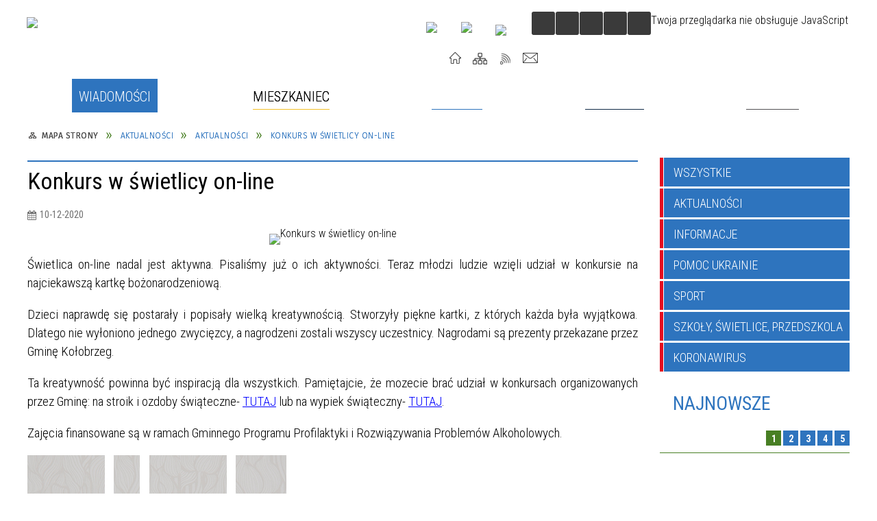

--- FILE ---
content_type: text/html; charset=utf-8
request_url: http://inwestycje.gmina.kolobrzeg.pl/aktualnosc-1807-konkurs_w_swietlicy_on_line.html
body_size: 42911
content:
<!DOCTYPE html>
<html lang="pl"  itemscope="itemscope" itemtype="http://schema.org/WebPage" xmlns="http://www.w3.org/1999/xhtml">
    <head>
        <!-- METAS - - - - - - - - - - - - - - - - - - - - - - - - - - - - - -->
        <title itemprop="name">Konkurs w świetlicy on-line - Aktualności - Kołobrzeg – Gmina Kołobrzeg: informacje, kultura, sport, turystyka</title>
<meta http-equiv="Content-Type" content="text/html; charset=utf-8">
	<meta name="title" content="Konkurs w świetlicy on-line - Aktualności - Kołobrzeg – Gmina Kołobrzeg: informacje, kultura, sport, turystyka">
	<meta name="description" content="Gmina nadmorska Kołobrzeg – najważniejsze informacje i wydarzenia z regionu dla mieszkańców, inwestorów i turystów. Kalendarz imprez, informator i inne.">
	<meta name="keywords" content="kołobrzeg, gmina, informacje, wiadomości, atrakcje">
	<meta name="author" content="CONCEPT Intermedia www.sam3.pl">
	<meta name="robots" content="index, follow">
        <meta name="viewport" content="width=device-width" >        
        	
	<!-- <meta property="og:image" content="http://inwestycje.gmina.kolobrzeg.pl/uploads2/photo.jpg"> -->
	
                    <meta property="og:image" content="https://inwestycje.gmina.kolobrzeg.pl/uploads/pub/news/news_1807/zajawki/376a346e55dc3e01d88bf7a8ce2a54435bb1e86f.jpg">
            <meta property="og:title" content="Konkurs w świetlicy on-line">
    <meta property="og:description" content="Wychowankowie świetlicy on-line tworzyli kartki świąteczne.">
    <meta property="og:site_name" content="UG Kołobrzeg">
    <meta property="og:url" content="http://inwestycje.gmina.kolobrzeg.pl/aktualnosc-1807-konkurs_w_swietlicy_on_line.html">
    <meta property="og:type" content="article">
    
    <meta name="twitter:title" content="Konkurs w świetlicy on-line">
    <meta name="twitter:description" content="Wychowankowie świetlicy on-line tworzyli kartki świąteczne.">
    <meta name="twitter:image" content="http://inwestycje.gmina.kolobrzeg.pl/uploads/pub/news/news_1807/zajawki/orginal_376a346e55dc3e01d88bf7a8ce2a54435bb1e86f.jpg">
    <!--<meta name="twitter:card" content="http://inwestycje.gmina.kolobrzeg.pl/uploads/pub/news/news_1807/zajawki/thumb_376a346e55dc3e01d88bf7a8ce2a54435bb1e86f.jpg">-->
    
    <meta name="twitter:card" content="summary" >
    <meta name="twitter:site" content="https://inwestycje.gmina.kolobrzeg.pl/aktualnosc-1807-konkurs_w_swietlicy_on_line.html" >
    
        <!-- EXTERNALS - - - - - - - - - - - - - - - - - - - - - - - - - - - -->		
        <link rel="shortcut icon" href="/themes/skin_01/images/favicon.ico" >
        <link rel="alternate" type="application/rss+xml"  title="RSS 2.0" href="http://inwestycje.gmina.kolobrzeg.pl/aktualnosci.xml">
		
		

		
        	<link rel="stylesheet" type="text/css" media="all" href="/themes/skin_01/css/common.css">
	<link rel="stylesheet" type="text/css" media="all" href="/css/concept.gallery.css">
	<link rel="stylesheet" type="text/css" media="all" href="/css/_global.css">
	<link rel="stylesheet" type="text/css" media="screen" href="/wcag_video_player/ableplayer.min.css">
	<link rel="stylesheet" type="text/css" media="all" href="/css/icons_library.css">
	<link rel="stylesheet" type="text/css" media="screen" href="/css/jquery-ui-1.13.2/jquery-ui.min.css">
	<link rel="stylesheet" type="text/css" media="screen" href="/js/fancyBox/jquery.fancybox.css">
	<link rel="stylesheet" type="text/css" media="print" href="/css/print_strona.css">
	<link rel="stylesheet" type="text/css" media="all" href="/themes/skin_01/css/responsive.css">
	<link rel="stylesheet" type="text/css" media="all" href="/themes/skin_01/css/_multisite.css">
	<link rel="stylesheet" type="text/css" media="all" href="/css/concept-carousel.css">

        <!-- JAVASCRIPTS - - - - - - - - - - - - - - - - - - - - - - - - - - -->
                
                
        <script src="/js/jquery/jquery-3.5.0.min.js"></script>
                
        <script src="/js/jquery/jquery-ui-1.13.2.min.js"></script>
        <script src="/js/hammer.min.js"></script>
	<script src="/js/whcookies.min.js" ></script>
        <script src="/js/jquery/jquery.ui.datepicker.min.js"></script> 
        <script src="/js/jquery/jquery-ui-timepicker-addon.min.js"></script> 
        
        <script>
//<![CDATA[
document.write("<style>.zajawka { visibility: hidden; }</style>");
//]]>
</script>
        <!-- cdn for modernizr, if you haven't included it already -->
        <!-- script src="http://cdn.jsdelivr.net/webshim/1.12.4/extras/modernizr-custom.js"></script -->
        <!-- polyfiller file to detect and load polyfills -->
        <!-- script src="http://cdn.jsdelivr.net/webshim/1.12.4/polyfiller.js"></script -->

                <script>
        function get_upload_image_size(dimension)
        {
        if($dimension == 'x')
        return 277;
        else
        return 277;
        }
        </script>
        
        <script src="/js/../themes/skin_01/js/multisite.js"></script>
<script src="/js/menu.min.js"></script>
<script src="/js/functions.js"></script>
<script src="/js/jquery/concept-rotator.js"></script>
<script src="/js/jquery/jquery.easing.1.3.js"></script>
<script src="/js/gsap/TweenMax.min.js"></script>
<script src="/js/gsap/plugins/ScrollToPlugin.min.js"></script>
<script src="/js/gsap/plugins/CSSPlugin.min.js"></script>
<script src="/js/gsap/easing/EasePack.min.js"></script>
<script src="/js/concept.gallery.js?ver=3.0"></script>
<script src="/js/akceslab-ytplayer.js"></script>
<script src="/wcag_video_player/ableplayer.min.js"></script>
<script src="/wcag_video_player/thirdparty/js.cookie.js"></script>
<script src="/js/concept_carousel_v1_0.js"></script>
		
        <meta name=”deklaracja-dostępności” content=”/deklaracja_dostepnosci.html”>
    </head>
        <body class="module-aktualnosci action-show">
       
                <div class="page_title" style="display: none">
            UG Kołobrzeg - inwestycje.gmina.kolobrzeg.pl
<br><span class="data">Wygenerowano:&nbsp;16-01-2026</span>        </div>
        
        <h1 hidden>UG Kołobrzeg - inwestycje.gmina.kolobrzeg.pl
</h1>

        <div id="page_content">       
            <div id="overlay" onclick="clear_other_mobile_active_elements();toggle_body_overflow();"></div>
            <div id="page_container">                <table role="presentation" id="table_1" class="sekcja-paneli" style="width: 100%;">
<tbody>	<tr>
		<td id="PAN_HEAD" class="panel">
			<div>
<div class="wcag_links">
	<div class="links">
		<div class="hidden">
			<a href="#content" data-offset="-300" class="scroll_to">Przejdź do treści</a>
		</div>
		
		<div class="hidden"><div tabindex="0" onclick="jQuery('body').scrollTo('*[id^=\'search_comn_\']'); jQuery('*[id^=\'search_comn_\']').val('').focus();">Przejdź do Wyszukiwarki</div></div>
		<div class="hidden"><a class="mapa_strony" tabindex="0" href="/mapa_strony.html">Przejdź do mapy strony</a></div>
		<div class="hidden"><div tabindex="0" onclick="jQuery('body').scrollTo('*[id^=\'mainMenu_\']'); jQuery(':focusable', jQuery('*[id^=\'mainMenu_\']'))[0].focus();">Przejdź do Menu</div></div>
	</div>
</div>

<script>
	jQuery('.scroll_to').css('cursor' , 'pointer').click(function () {
	var target = jQuery(this).attr('href');
	jQuery('html, body').animate({
	scrollTop: jQuery(target).offset().top -140
	}, 1000);
	});
</script>



        
	

    <div class="miejsce-banerowe logo_w_naglowku " >
        <div class="pole-banerowe noprint" style="flex-grow: 1; " >
<a href="/" target="_self"><img src="/uploads/pub/img_files/img_7273/logo.png" width="386" height="81" alt="logo w nagłówku" loading="lazy" title="" onclick="jQuery.ajax({
	type:'POST',
	url:'/banery/click/id/7273.html',
	dataType:'html'})"><span class="baner_title" style="display:none;">logo w nagłówku</span></a></div>
<div class="noprint pole-banerowe">
<script defer>
    (function(d){
      var s = d.createElement("script");
      /* uncomment the following line to override default position*/
      /* s.setAttribute("data-position", 3);*/
      /* uncomment the following line to override default size (values: small, large)*/
      /* s.setAttribute("data-size", "small");*/
      /* uncomment the following line to override default language (e.g., fr, de, es, he, nl, etc.)*/
      /* s.setAttribute("data-language", "language");*/
      /* uncomment the following line to override color set via widget (e.g., #053f67)*/
       s.setAttribute("data-color", "#2E74BE");
      /* uncomment the following line to override type set via widget (1=person, 2=chair, 3=eye, 4=text)*/
      /* s.setAttribute("data-type", "1");*/
      /* s.setAttribute("data-statement_text:", "Our Accessibility Statement");*/
      /* s.setAttribute("data-statement_url", "http://www.example.com/accessibility")";*/
      /* uncomment the following line to override support on mobile devices*/
      /* s.setAttribute("data-mobile", true);*/
      /* uncomment the following line to set custom trigger action for accessibility menu*/
      /* s.setAttribute("data-trigger", "triggerId")*/
      s.setAttribute("data-account", "MsFIrZrGxc");
      s.setAttribute("defer", "true");
      s.setAttribute("src", "https://cdn.userway.org/widget.js");
      (d.body || d.head).appendChild(s);
    })(document)
    </script>
    <noscript>Please ensure Javascript is enabled for purposes of <a href="https://userway.org">website accessibility</a></noscript>
  
</div>
        </div>




    <div class="miejsce-banerowe logo_docked " >
        <div class="pole-banerowe noprint" style="flex-grow: 1; " >
<a href="/" target="_self"><img src="/uploads/pub/img_files/img_7309/docked.png" width="133" height="45" alt="logo zadokowane" loading="lazy" title="" onclick="jQuery.ajax({
	type:'POST',
	url:'/banery/click/id/7309.html',
	dataType:'html'})"><span class="baner_title" style="display:none;">logo zadokowane</span></a></div>
        </div>




    <div class="miejsce-banerowe ikonki_pod_wyszukiwarka " >
        <div class="pole-banerowe noprint" style="flex-grow: 1; " >
<a href="https://www.youtube.com/user/gminakolobrzeg" target="_blank"><img src="/uploads/pub/img_files/img_7333/youtube.png" width="31" height="31" alt="Youtube - kliknięcie spowoduje otwarcie nowego okna" loading="lazy" title="Youtube" onclick="jQuery.ajax({
	type:'POST',
	url:'/banery/click/id/7333.html',
	dataType:'html'})"><span class="baner_title" style="display:none;">Youtube</span></a></div>
<div class="pole-banerowe noprint" style="flex-grow: 1; " >
<a href="https://www.facebook.com/gminakolobrzeg/" target="_blank"><img src="/uploads/pub/img_files/img_7350/fb.png" width="32" height="32" alt="Facebook - kliknięcie spowoduje otwarcie nowego okna" loading="lazy" title="Facebook" onclick="jQuery.ajax({
	type:'POST',
	url:'/banery/click/id/7350.html',
	dataType:'html'})"><span class="baner_title" style="display:none;">Facebook</span></a></div>
<div class="pole-banerowe noprint" style="flex-grow: 1; " >
<a href="http://bip.gmina.kolobrzeg.pl/" target="_blank"><img src="/uploads/pub/img_files/img_7351/bip.png" width="29" height="34" alt="BIP - kliknięcie spowoduje otwarcie nowego okna" loading="lazy" title="BIP" onclick="jQuery.ajax({
	type:'POST',
	url:'/banery/click/id/7351.html',
	dataType:'html'})"><span class="baner_title" style="display:none;">BIP</span></a></div>
        </div>


<script>
    function toggleGlobalPause()
    {
        globalPause = !globalPause;
        jQuery("#hyperss .slide-image").toggleClass("stopped");
        jQuery(".stop-anim").toggleClass("play");

        var x = jQuery(".stop-anim").text();

        if (x == 'Wznów animacje') {
            jQuery(".stop-anim").text("Zatrzymaj animacje");
            jQuery(".stop-anim").attr("title", "Zatrzymaj animacje");
        } else {
            jQuery(".stop-anim").text("Wznów animacje");
            jQuery(".stop-anim").attr("title", "Wznów animacje");
        }
    }
</script>	

<div class="accesible" >
   <div class="stop-anim" title="Zatrzymaj animacje" tabindex="0" onclick="toggleGlobalPause();">Zatrzymaj animacje</div>
        <div class="wheelchair" title="Informacje o dostępności" onclick="location = ('http://inwestycje.gmina.kolobrzeg.pl/strona-3723-informacje_o_dostepnosci.html');"></div>
    <div class="deklaracja_dostep" title="Deklaracja dostępności" onclick="location = ('http://inwestycje.gmina.kolobrzeg.pl/deklaracja_dostepnosci.html');"></div>
    <div class="deaf" title="Informacje dla niesłyszących" onclick="location = ('http://inwestycje.gmina.kolobrzeg.pl/strona-3724-informacje_dla_nieslyszacych.html');"></div>
    <div class="contrast" title="Informacje o kontraście" onclick="location = ('http://inwestycje.gmina.kolobrzeg.pl/strona-3725-informacja_o_kontrascie.html');"></div>
    </div>

<section class="component wyszukiwarka-wrapper " >

            <header class="belka hidden-wcag">
            <h2 class="title"><span>Wyszukiwarka</span></h2>
        </header>
    
    <div class="comn-wyszukiwarka" role="search">
        
        
        <div id="search_box_comn_srch_5c69c59bedb56d0c9fe7f6c53c2f6b23">
            <span class="warning show-delayed">Twoja przeglądarka nie obsługuje JavaScript</span>
        </div>

        <div class="cl"></div>
    </div>

    <script>
//<![CDATA[
jQuery.ajax({
	type:'POST',
	url:'/Common/getSearchAllForm/disp/none/hash_id/comn_srch_5c69c59bedb56d0c9fe7f6c53c2f6b23.html',
	dataType:'html',
	success:function(data, textStatus){jQuery('#search_box_comn_srch_5c69c59bedb56d0c9fe7f6c53c2f6b23').html(data);},
	complete:function(XMLHttpRequest, textStatus){wcagstinks(jQuery("#adv_form")); updateAdvSearchWidth(); jQuery("#adv_form");}})
//]]>
</script>
</section>


    <div class="miejsce-banerowe ikonki_standardowe " >
        <div class="noprint pole-banerowe">
<div class="topMenu_infobar">
    <div class="links">     

      <a href="/" class="home">Start</a>
		
      <a href="/mapa_strony.html" class="mapa_strony">Mapa Strony</a>  
		
      <a href="/aktualnosci.xml" class="rss">RSS</a>
      
      <a href="/kontakt.html" class="poczta">Kontakt</a>
      
      <div class="cl" style="float: none; height: 0;"></div>
        
    </div>
</div>
</div>
        </div>


<div class="cl"></div>
<nav class="glowneMenu" data-component-name="comn_mainmenu" id="mainMenu_d3ce1abcc087ee467ea25d3b4866359f-wrapper" aria-labelledby="mainMenu_d3ce1abcc087ee467ea25d3b4866359f-label">   
    <h2 id="mainMenu_d3ce1abcc087ee467ea25d3b4866359f-label" class="hidden-wcag">Menu główne 1</h2>
    <div class="okazja_top2"></div>
    <div class="okazja_top3"></div>
    		
				
        <ul class="mainMenu " id="comn_d3ce1abcc087ee467ea25d3b4866359f">
         <li class="block block_nr_1" id="comn_d3ce1abcc087ee467ea25d3b4866359f_pos_1" data-color="#e40d1e">
<a target="_self" class="menu-level-1 no-submenu" style="color:#fff; border-color:#e40d1e; background: #e40d1e;" href="/aktualnosci-lista.html"><span class="menu_select_left" style="background:#e40d1e;"></span><span class="menu_select_right" style="background:#e40d1e;"></span><span class="menu_select_bottom" style="background:#e40d1e;"></span><span style="background:#e40d1e;" class="tytul_menu">Wiadomości</span></a>
</li> <li class="block block_nr_2" id="comn_d3ce1abcc087ee467ea25d3b4866359f_pos_2" data-color="#f2bf29">
<a target="_self" class="menu-level-1 with-submenu" style="color:#000; border-color:#f2bf29; background: #f2bf29;" href="/strona-1-mieszkaniec.html"><span class="menu_select_left" style="background:#f2bf29;"></span><span class="menu_select_right" style="background:#f2bf29;"></span><span class="menu_select_bottom" style="background:#f2bf29;"></span><span style="background:#f2bf29;" class="tytul_menu">Mieszkaniec</span></a>
<span class="main-menu-toggler" onclick="mainMenuTogglePosition(this);"></span><div class="sub-block-menu js-display-none" style="height: 0; background: #f2bf29; border-color: #f2bf29; ">
<h2 style="border-bottom-color: #f2bf29;  background-color: #f2bf29; ">Mieszkaniec</h2>
<ul class="level-1-wrapper">
<li class="level-1" style="color:#000; background-color: #f2bf29;"><a target="_self" class="menu-level-2" style="" href="/strona-23-urzad_gminy.html"><span class="label" style="background: #f2bf29; border-color: #f2bf29;" title=""></span>Urząd Gminy</a><div class="extra-box"><div><ul class="tiled-list" id="port_e1ffbfe87e46503ddd97681f0179d6ca-switcher">
    <li class="tile-wrapper" id="port_e1ffbfe87e46503ddd97681f0179d6ca-0" ><a target="_blank" style="color:#000; background: #f2bf29;" href="/strona-88-spis_telefonow.html">Spis telefonów</a><div class="menu-extra-zaj" style="display: none;"><div class="zajawka port_zaj "><a target="_blank" href="/strona-88-spis_telefonow.html"><span class="box-left" style="width: 277px;">
    <img alt="" loading="lazy" width="277" height="277" src="/uploads/pub/strony/strona_88/zajawki/thumb_pl_telefon.jpg">
  
    <span class="etykieta_zajawka">      
    	<span class="label" style="background: #f2bf29; border-color: #f2bf29;" title=""></span>      
    </span> 
  
  	<span class="prewrap">
      <span class="title_wrapper">
        <span class="title"> 
          Spis telefonów    
        </span>
      </span>
    </span>
  
</span>

<span class="box-right">
    
  
  <span class="title">    
    <span class="etykieta_zajawka" style="display:none;">      
    	<span class="label" style="background: #f2bf29; border-color: #f2bf29;" title=""></span>      
    </span>    
    Spis telefonów    
  </span>
  
  <span class="tresc">
    Urząd Gminy czynny jest od poniedziałku do piątku, zobacz numery telefonów do poszczególnych referatów urzędu
  </span>

  <span class="zajawka_click">
    kliknij, aby przejść do dalszej części informacji
  </span>

</span>
</a></div></div></li><li class="tile-wrapper" id="port_e1ffbfe87e46503ddd97681f0179d6ca-1" ><a target="_blank" style="color:#000; background: #f2bf29;" href="/strona-87-ogloszenia_komunikaty.html">Ogłoszenia, komunikaty</a><div class="menu-extra-zaj" style="display: none;"><div class="zajawka port_zaj non_tresc"><a target="_blank" href="/strona-87-ogloszenia_komunikaty.html"><span class="box-left" style="width: 277px;">
    <img alt="" loading="lazy" width="277" height="277" src="/uploads/pub/strony/strona_87/zajawki/thumb_pl_ogloszenie.JPG">
  
    <span class="etykieta_zajawka">      
    	<span class="label" style="background: #f2bf29; border-color: #f2bf29;" title=""></span>      
    </span> 
  
  	<span class="prewrap">
      <span class="title_wrapper">
        <span class="title"> 
          Ogłoszenia, komunikaty    
        </span>
      </span>
    </span>
  
</span>

<span class="box-right">
    
  
  <span class="title">    
    <span class="etykieta_zajawka" style="display:none;">      
    	<span class="label" style="background: #f2bf29; border-color: #f2bf29;" title=""></span>      
    </span>    
    Ogłoszenia, komunikaty    
  </span>
  
  <span class="tresc">
    
  </span>

  <span class="zajawka_click">
    kliknij, aby przejść do dalszej części informacji
  </span>

</span>
</a></div></div></li><li class="tile-wrapper" id="port_e1ffbfe87e46503ddd97681f0179d6ca-2" ><a target="_blank" style="color:#000; background: #f2bf29;" href="/strona-89-poradnik_interesanta.html">Poradnik interesanta</a><div class="menu-extra-zaj" style="display: none;"><div class="zajawka port_zaj non_tresc"><a target="_blank" href="/strona-89-poradnik_interesanta.html"><span class="box-left" style="width: 277px;">
    <img alt="zdjecie tarasu widokowego " loading="lazy" width="277" height="277" src="/uploads/pub/strony/strona_89/zajawki/thumb_16e5cbe7cf0bcbb5c2e2ab10f464d3cd142cf99a.jpg">
  
    <span class="etykieta_zajawka">      
    	<span class="label" style="background: #f2bf29; border-color: #f2bf29;" title=""></span>      
    </span> 
  
  	<span class="prewrap">
      <span class="title_wrapper">
        <span class="title"> 
          Poradnik interesanta    
        </span>
      </span>
    </span>
  
</span>

<span class="box-right">
    
  
  <span class="title">    
    <span class="etykieta_zajawka" style="display:none;">      
    	<span class="label" style="background: #f2bf29; border-color: #f2bf29;" title=""></span>      
    </span>    
    Poradnik interesanta    
  </span>
  
  <span class="tresc">
    
  </span>

  <span class="zajawka_click">
    kliknij, aby przejść do dalszej części informacji
  </span>

</span>
</a></div></div></li><li class="tile-wrapper" id="port_e1ffbfe87e46503ddd97681f0179d6ca-3" ><a target="_blank" style="color:#000; background: #f2bf29;" href="/strona-460-rodo_informacje.html">RODO - informacje</a><div class="menu-extra-zaj" style="display: none;"><div class="zajawka port_zaj non_tresc"><a target="_blank" href="/strona-460-rodo_informacje.html"><span class="box-left" style="width: 277px;">
    <img alt="Symboliczne logo Rzporządzenia O Ochronie Danych" loading="lazy" width="277" height="277" src="/uploads/pub/strony/strona_460/zajawki/thumb_8d677052f118d60420ec05af2afba8cc41044bc2.jpg">
  
    <span class="etykieta_zajawka">      
    	<span class="label" style="background: #f2bf29; border-color: #f2bf29;" title=""></span>      
    </span> 
  
  	<span class="prewrap">
      <span class="title_wrapper">
        <span class="title"> 
          RODO - informacje    
        </span>
      </span>
    </span>
  
</span>

<span class="box-right">
    
  
  <span class="title">    
    <span class="etykieta_zajawka" style="display:none;">      
    	<span class="label" style="background: #f2bf29; border-color: #f2bf29;" title=""></span>      
    </span>    
    RODO - informacje    
  </span>
  
  <span class="tresc">
    
  </span>

  <span class="zajawka_click">
    kliknij, aby przejść do dalszej części informacji
  </span>

</span>
</a></div></div></li><li class="tile-wrapper" id="port_e1ffbfe87e46503ddd97681f0179d6ca-4" ><a target="_self" style="color:#000; background: #f2bf29;" href="/strona-97-gospodarka_odpadami.html">Gospodarka odpadami</a><div class="menu-extra-zaj" style="display: none;"><div class="zajawka port_zaj "><a target="_self" href="/strona-97-gospodarka_odpadami.html"><span class="box-left" style="width: 277px;">
    <img alt="eko gmina kołobrzeg" loading="lazy" width="277" height="277" src="/uploads/pub/strony/strona_97/zajawki/thumb_pl_pl_elementy_0001.png">
  
    <span class="etykieta_zajawka">      
    	<span class="label" style="background: #f2bf29; border-color: #f2bf29;" title=""></span>      
    </span> 
  
  	<span class="prewrap">
      <span class="title_wrapper">
        <span class="title"> 
          Gospodarka odpadami    
        </span>
      </span>
    </span>
  
</span>

<span class="box-right">
    
  
  <span class="title">    
    <span class="etykieta_zajawka" style="display:none;">      
    	<span class="label" style="background: #f2bf29; border-color: #f2bf29;" title=""></span>      
    </span>    
    Gospodarka odpadami    
  </span>
  
  <span class="tresc">
    Eko Gmina - Tu znajdziecie Państwo wszystkie informacje i dokumenty dotyczące gospodarki odpadami w Gminie Kołobrzeg
  </span>

  <span class="zajawka_click">
    kliknij, aby przejść do dalszej części informacji
  </span>

</span>
</a></div></div></li><li class="tile-wrapper" id="port_e1ffbfe87e46503ddd97681f0179d6ca-5" ><a target="_self" style="color:#000; background: #f2bf29;" href="/strona-91-eportal_portal_podatkowy_gminy.html">Eportal - Portal Podatkowy Gminy</a><div class="menu-extra-zaj" style="display: none;"><div class="zajawka port_zaj "><a target="_self" href="/strona-91-eportal_portal_podatkowy_gminy.html"><span class="box-left" style="width: 277px;">
    <img alt="" loading="lazy" width="277" height="277" src="/uploads/pub/strony/strona_91/zajawki/thumb_pl_portal_podatkowy.jpg">
  
    <span class="etykieta_zajawka">      
    	<span class="label" style="background: #f2bf29; border-color: #f2bf29;" title=""></span>      
    </span> 
  
  	<span class="prewrap">
      <span class="title_wrapper">
        <span class="title"> 
          Eportal - Portal Podatkowy Gminy    
        </span>
      </span>
    </span>
  
</span>

<span class="box-right">
    
  
  <span class="title">    
    <span class="etykieta_zajawka" style="display:none;">      
    	<span class="label" style="background: #f2bf29; border-color: #f2bf29;" title=""></span>      
    </span>    
    Eportal - Portal Podatkowy Gminy    
  </span>
  
  <span class="tresc">
    Mieszkańcy Gminy Kołobrzeg mogą sprawdzić stan swoich zobowiązań wobec gminy korzystając z internetu. Zobacz jak to zrobić.
  </span>

  <span class="zajawka_click">
    kliknij, aby przejść do dalszej części informacji
  </span>

</span>
</a></div></div></li><li class="tile-wrapper" id="port_e1ffbfe87e46503ddd97681f0179d6ca-6" ><a target="_blank" style="color:#000; background: #f2bf29;" href="/strona-90-podatki_i_oplaty_lokalne.html">Podatki i opłaty lokalne</a><div class="menu-extra-zaj" style="display: none;"><div class="zajawka port_zaj "><a target="_blank" href="/strona-90-podatki_i_oplaty_lokalne.html"><span class="box-left" style="width: 277px;">
    <img alt="" loading="lazy" width="277" height="277" src="/uploads/pub/strony/strona_90/zajawki/thumb_pl_podatki.jpg">
  
    <span class="etykieta_zajawka">      
    	<span class="label" style="background: #f2bf29; border-color: #f2bf29;" title=""></span>      
    </span> 
  
  	<span class="prewrap">
      <span class="title_wrapper">
        <span class="title"> 
          Podatki i opłaty lokalne    
        </span>
      </span>
    </span>
  
</span>

<span class="box-right">
    
  
  <span class="title">    
    <span class="etykieta_zajawka" style="display:none;">      
    	<span class="label" style="background: #f2bf29; border-color: #f2bf29;" title=""></span>      
    </span>    
    Podatki i opłaty lokalne    
  </span>
  
  <span class="tresc">
    Tu znajdziesz aktualne wzory dokumentów, obowiązujące opłaty i podatki na terenie Gminy Kołobrzeg, bieżące uchwały podatkowe, wysokości stawek
  </span>

  <span class="zajawka_click">
    kliknij, aby przejść do dalszej części informacji
  </span>

</span>
</a></div></div></li><li class="tile-wrapper" id="port_e1ffbfe87e46503ddd97681f0179d6ca-7" ><a target="_self" style="color:#000; background: #f2bf29;" href="/strona-93-eurzad_epuap.html">Eurząd, Epuap</a><div class="menu-extra-zaj" style="display: none;"><div class="zajawka port_zaj "><a target="_self" href="/strona-93-eurzad_epuap.html"><span class="box-left" style="width: 277px;">
    <img alt="ePUAP" loading="lazy" width="277" height="277" src="/uploads/pub/strony/strona_93/zajawki/thumb_pl_epuap_logo.jpg">
  
    <span class="etykieta_zajawka">      
    	<span class="label" style="background: #f2bf29; border-color: #f2bf29;" title=""></span>      
    </span> 
  
  	<span class="prewrap">
      <span class="title_wrapper">
        <span class="title"> 
          Eurząd, Epuap    
        </span>
      </span>
    </span>
  
</span>

<span class="box-right">
    
  
  <span class="title">    
    <span class="etykieta_zajawka" style="display:none;">      
    	<span class="label" style="background: #f2bf29; border-color: #f2bf29;" title=""></span>      
    </span>    
    Eurząd, Epuap    
  </span>
  
  <span class="tresc">
    Elektroniczna skrzynka podawcza. Już od dzisiaj niektóre sprawy z Urzędem można załatwiać przez internet, bez wychodzenia z domu. Zapraszamy do zapoznania się z nowymi możliwościami, które udostępnia platforma ePUAP.
  </span>

  <span class="zajawka_click">
    kliknij, aby przejść do dalszej części informacji
  </span>

</span>
</a></div></div></li><li class="tile-wrapper" id="port_e1ffbfe87e46503ddd97681f0179d6ca-8" ><a target="_blank" style="color:#000; background: #f2bf29;" href="/strona-95-budzet_gminy.html">Budżet gminy</a><div class="menu-extra-zaj" style="display: none;"><div class="zajawka port_zaj "><a target="_blank" href="/strona-95-budzet_gminy.html"><span class="box-left" style="width: 277px;">
    <img alt="" loading="lazy" width="277" height="277" src="/uploads/pub/strony/strona_95/zajawki/thumb_pl_budzet.jpg">
  
    <span class="etykieta_zajawka">      
    	<span class="label" style="background: #f2bf29; border-color: #f2bf29;" title=""></span>      
    </span> 
  
  	<span class="prewrap">
      <span class="title_wrapper">
        <span class="title"> 
          Budżet gminy    
        </span>
      </span>
    </span>
  
</span>

<span class="box-right">
    
  
  <span class="title">    
    <span class="etykieta_zajawka" style="display:none;">      
    	<span class="label" style="background: #f2bf29; border-color: #f2bf29;" title=""></span>      
    </span>    
    Budżet gminy    
  </span>
  
  <span class="tresc">
    W tym miejscu mogą się Państwo zapoznać z planowanymi dochodami i wydatkami Gminy Kołobrzeg, sprawdzić jakie inwestycje ujęto w poszczególnym roku, na co wydawane są Państwa pieniądze
  </span>

  <span class="zajawka_click">
    kliknij, aby przejść do dalszej części informacji
  </span>

</span>
</a></div></div></li><li class="tile-wrapper" id="port_e1ffbfe87e46503ddd97681f0179d6ca-9" ><a target="_self" style="color:#000; background: #f2bf29;" href="/strona-285-pomoc_rodzinom.html">Pomoc rodzinom</a><div class="menu-extra-zaj" style="display: none;"><div class="zajawka port_zaj "><a target="_self" href="/strona-285-pomoc_rodzinom.html"><span class="box-left" style="width: 277px;">
    <img alt="Pomoc rodzinie" loading="lazy" width="277" height="277" src="/uploads/pub/strony/strona_285/zajawki/thumb_pl_rodzina_pomoc.jpg">
  
    <span class="etykieta_zajawka">      
    	<span class="label" style="background: #f2bf29; border-color: #f2bf29;" title=""></span>      
    </span> 
  
  	<span class="prewrap">
      <span class="title_wrapper">
        <span class="title"> 
          Pomoc rodzinom    
        </span>
      </span>
    </span>
  
</span>

<span class="box-right">
    
  
  <span class="title">    
    <span class="etykieta_zajawka" style="display:none;">      
    	<span class="label" style="background: #f2bf29; border-color: #f2bf29;" title=""></span>      
    </span>    
    Pomoc rodzinom    
  </span>
  
  <span class="tresc">
    Jeżeli doświadczasz przemocy lub jesteś sprawcą przemocy, ktoś z Twoich bliskich nadużywa alkoholu lub innych środków psychoaktywnych, daj sobie pomóc
  </span>

  <span class="zajawka_click">
    kliknij, aby przejść do dalszej części informacji
  </span>

</span>
</a></div></div></li><li class="tile-wrapper" id="port_e1ffbfe87e46503ddd97681f0179d6ca-10" ><a target="_blank" style="color:#000; background: #f2bf29;" href="/strona-332-gminny_osrodek_pomocy_spolecznej.html">Gminny Ośrodek Pomocy Społecznej</a><div class="menu-extra-zaj" style="display: none;"><div class="zajawka port_zaj "><a target="_blank" href="/strona-332-gminny_osrodek_pomocy_spolecznej.html"><span class="box-left" style="width: 277px;">
    <img alt="GOPS" loading="lazy" width="277" height="277" src="/uploads/pub/strony/strona_332/zajawki/thumb_pl_gops.jpg">
  
    <span class="etykieta_zajawka">      
    	<span class="label" style="background: #f2bf29; border-color: #f2bf29;" title=""></span>      
    </span> 
  
  	<span class="prewrap">
      <span class="title_wrapper">
        <span class="title"> 
          Gminny Ośrodek Pomocy Społecznej    
        </span>
      </span>
    </span>
  
</span>

<span class="box-right">
    
  
  <span class="title">    
    <span class="etykieta_zajawka" style="display:none;">      
    	<span class="label" style="background: #f2bf29; border-color: #f2bf29;" title=""></span>      
    </span>    
    Gminny Ośrodek Pomocy Społecznej    
  </span>
  
  <span class="tresc">
    Dane kontaktowe do pracowników GOPS, świadczenia, wzory dokumentów, organizacja i inne przydatne informacje. Ośrodek jest czynny od poniedziałku do piątku od godziny 7.30 do 15.30, Kołobrzeg ul. Trzebiatowska 48b.
  </span>

  <span class="zajawka_click">
    kliknij, aby przejść do dalszej części informacji
  </span>

</span>
</a></div></div></li><li class="tile-wrapper" id="port_e1ffbfe87e46503ddd97681f0179d6ca-11" ><a target="_blank" style="color:#000; background: #f2bf29;" href="/strona-410-centralna_ewidencja_i_informacja_o.html">Centralna Ewidencja i Informacja o Działalności Gospodarczej</a><div class="menu-extra-zaj" style="display: none;"><div class="zajawka port_zaj non_tresc"><a target="_blank" href="/strona-410-centralna_ewidencja_i_informacja_o.html"><span class="box-left" style="width: 277px;">
    <img alt="" loading="lazy" width="277" height="277" src="/uploads/pub/strony/strona_410/zajawki/thumb_pl_cedig.jpg">
  
    <span class="etykieta_zajawka">      
    	<span class="label" style="background: #f2bf29; border-color: #f2bf29;" title=""></span>      
    </span> 
  
  	<span class="prewrap">
      <span class="title_wrapper">
        <span class="title"> 
          Centralna Ewidencja i Informacja o Działalności Gospodarczej    
        </span>
      </span>
    </span>
  
</span>

<span class="box-right">
    
  
  <span class="title">    
    <span class="etykieta_zajawka" style="display:none;">      
    	<span class="label" style="background: #f2bf29; border-color: #f2bf29;" title=""></span>      
    </span>    
    Centralna Ewidencja i Informacja o Działalności Gospodarczej    
  </span>
  
  <span class="tresc">
    
  </span>

  <span class="zajawka_click">
    kliknij, aby przejść do dalszej części informacji
  </span>

</span>
</a></div></div></li><li class="tile-wrapper" id="port_e1ffbfe87e46503ddd97681f0179d6ca-12" ><a target="_blank" style="color:#000; background: #f2bf29;" href="/strona-425-karta_duzej_rodziny.html">Karta Dużej Rodziny</a><div class="menu-extra-zaj" style="display: none;"><div class="zajawka port_zaj non_tresc"><a target="_blank" href="/strona-425-karta_duzej_rodziny.html"><span class="box-left" style="width: 277px;">
    <img alt="" loading="lazy" width="277" height="277" src="/uploads/pub/strony/strona_425/zajawki/thumb_pl_karta_duzej_rodziny.jpg">
  
    <span class="etykieta_zajawka">      
    	<span class="label" style="background: #f2bf29; border-color: #f2bf29;" title=""></span>      
    </span> 
  
  	<span class="prewrap">
      <span class="title_wrapper">
        <span class="title"> 
          Karta Dużej Rodziny    
        </span>
      </span>
    </span>
  
</span>

<span class="box-right">
    
  
  <span class="title">    
    <span class="etykieta_zajawka" style="display:none;">      
    	<span class="label" style="background: #f2bf29; border-color: #f2bf29;" title=""></span>      
    </span>    
    Karta Dużej Rodziny    
  </span>
  
  <span class="tresc">
    
  </span>

  <span class="zajawka_click">
    kliknij, aby przejść do dalszej części informacji
  </span>

</span>
</a></div></div></li><li class="tile-wrapper" id="port_e1ffbfe87e46503ddd97681f0179d6ca-13" ><a target="_self" style="color:#000; background: #f2bf29;" href="/strona-426-zachodniopomorska_karta_rodziny_seniora.html">Zachodniopomorska Karta Rodziny/Seniora</a><div class="menu-extra-zaj" style="display: none;"><div class="zajawka port_zaj "><a target="_self" href="/strona-426-zachodniopomorska_karta_rodziny_seniora.html"><span class="box-left" style="width: 277px;">
    <img alt="" loading="lazy" width="277" height="277" src="/uploads/pub/strony/strona_426/zajawki/thumb_pl_zks.jpg">
  
    <span class="etykieta_zajawka">      
    	<span class="label" style="background: #f2bf29; border-color: #f2bf29;" title=""></span>      
    </span> 
  
  	<span class="prewrap">
      <span class="title_wrapper">
        <span class="title"> 
          Zachodniopomorska Karta Rodziny/Seniora    
        </span>
      </span>
    </span>
  
</span>

<span class="box-right">
    
  
  <span class="title">    
    <span class="etykieta_zajawka" style="display:none;">      
    	<span class="label" style="background: #f2bf29; border-color: #f2bf29;" title=""></span>      
    </span>    
    Zachodniopomorska Karta Rodziny/Seniora    
  </span>
  
  <span class="tresc">
    Gminny Ośrodek Pomocy Społecznej w Kołobrzegu informuje, iż jest możliwość ubiegania się o Zachodniopomorską Kartę Rodziny oraz Zachodniopomorską Kartę Seniora. ZACHODNIOPOMORSKA KARTA RODZINY: Wsparciem Zachodniopomorskiej Karty Rodziny objęte są
  </span>

  <span class="zajawka_click">
    kliknij, aby przejść do dalszej części informacji
  </span>

</span>
</a></div></div></li><li class="tile-wrapper" id="port_e1ffbfe87e46503ddd97681f0179d6ca-14" ><a target="_self" style="color:#000; background: #f2bf29;" href="/strona-453-pomoc_zwierzetom.html">Pomoc Zwierzętom</a><div class="menu-extra-zaj" style="display: none;"><div class="zajawka port_zaj "><a target="_self" href="/strona-453-pomoc_zwierzetom.html"><span class="box-left" style="width: 277px;">
    <img alt="" loading="lazy" width="277" height="277" src="/uploads/pub/strony/strona_453/zajawki/thumb_69204ee5934d1680f99ad294e77f016d7288c297.jpg">
  
    <span class="etykieta_zajawka">      
    	<span class="label" style="background: #f2bf29; border-color: #f2bf29;" title=""></span>      
    </span> 
  
  	<span class="prewrap">
      <span class="title_wrapper">
        <span class="title"> 
          Pomoc Zwierzętom    
        </span>
      </span>
    </span>
  
</span>

<span class="box-right">
    
  
  <span class="title">    
    <span class="etykieta_zajawka" style="display:none;">      
    	<span class="label" style="background: #f2bf29; border-color: #f2bf29;" title=""></span>      
    </span>    
    Pomoc Zwierzętom    
  </span>
  
  <span class="tresc">
    Gdzie zgłosić bezdomne zwierzęta? Jak im pomóc? Jak adoptować zwierzaka ze schroniska.
  </span>

  <span class="zajawka_click">
    kliknij, aby przejść do dalszej części informacji
  </span>

</span>
</a></div></div></li><li class="tile-wrapper" id="port_e1ffbfe87e46503ddd97681f0179d6ca-15" ><a target="_self" style="color:#000; background: #f2bf29;" href="/strona-3801-cyberbezpieczenstwo.html">Cyberbezpieczeństwo</a><div class="menu-extra-zaj" style="display: none;"><div class="zajawka port_zaj "><a target="_self" href="/strona-3801-cyberbezpieczenstwo.html"><span class="box-left" style="width: 277px;">
    <img alt="Logo o nazwie &quot;Cyberbepieczeństwo&quot;." loading="lazy" width="277" height="277" src="/uploads/pub/strony/strona_3801/zajawki/thumb_6be9e30a6725df2712455649ec50a968007fed18.jpg">
  
    <span class="etykieta_zajawka">      
    	<span class="label" style="background: #f2bf29; border-color: #f2bf29;" title=""></span>      
    </span> 
  
  	<span class="prewrap">
      <span class="title_wrapper">
        <span class="title"> 
          Cyberbezpieczeństwo    
        </span>
      </span>
    </span>
  
</span>

<span class="box-right">
    
  
  <span class="title">    
    <span class="etykieta_zajawka" style="display:none;">      
    	<span class="label" style="background: #f2bf29; border-color: #f2bf29;" title=""></span>      
    </span>    
    Cyberbezpieczeństwo    
  </span>
  
  <span class="tresc">
    W związku z zadaniami wynikającymi z ustawy o krajowym systemie cyberbezpieczeństwa przedstawiamy Państwu podstawowe informacje dotyczące cyberbezpieczeństwa, zagrożeń i sposobów zabezpieczenia się przed nimi.  Cyberbezpieczeństwo zgodnie z...
  </span>

  <span class="zajawka_click">
    kliknij, aby przejść do dalszej części informacji
  </span>

</span>
</a></div></div></li><li class="tile-wrapper" id="port_e1ffbfe87e46503ddd97681f0179d6ca-16" ><a target="_self" style="color:#000; background: #f2bf29;" href="/strona-3809-ochrona_przed_inwazyjnymi_gatunkami.html">Ochrona przed Inwazyjnymi Gatunkami Obcymi (IGO)</a><div class="menu-extra-zaj" style="display: none;"><div class="zajawka port_zaj "><a target="_self" href="/strona-3809-ochrona_przed_inwazyjnymi_gatunkami.html"><span class="box-left" style="width: 277px;">
    <img alt="" loading="lazy" width="277" height="277" src="/uploads/pub/strony/strona_3809/zajawki/thumb_8d2cac99df74991adc5a26f246001ac8603567fd.jpg">
  
    <span class="etykieta_zajawka">      
    	<span class="label" style="background: #f2bf29; border-color: #f2bf29;" title=""></span>      
    </span> 
  
  	<span class="prewrap">
      <span class="title_wrapper">
        <span class="title"> 
          Ochrona przed Inwazyjnymi Gatunkami Obcymi (IGO)    
        </span>
      </span>
    </span>
  
</span>

<span class="box-right">
    
  
  <span class="title">    
    <span class="etykieta_zajawka" style="display:none;">      
    	<span class="label" style="background: #f2bf29; border-color: #f2bf29;" title=""></span>      
    </span>    
    Ochrona przed Inwazyjnymi Gatunkami Obcymi (IGO)    
  </span>
  
  <span class="tresc">
    Inwazyjne gatunki obce (IGO) to rośliny, zwierzęta, patogeny i inne organizmy, które nie są rodzime dla ekosystemów i mogą powodować szkody w środowisku lub gospodarce, lub też negatywnie oddziaływać na zdrowie człowieka.
  </span>

  <span class="zajawka_click">
    kliknij, aby przejść do dalszej części informacji
  </span>

</span>
</a></div></div></li><li class="tile-wrapper" id="port_e1ffbfe87e46503ddd97681f0179d6ca-17" ><a target="_self" style="color:#000; background: #f2bf29;" href="/strona-3810-uszkodzenia_nawierzchni_jezdni_chodnika.html">Uszkodzenia nawierzchni jezdni, chodnika, urządzeń i oświetlenia oraz utrzymanie porządku i odśnieżanie dróg gminnych na terenie Gminy Kołobrzeg</a><div class="menu-extra-zaj" style="display: none;"><div class="zajawka port_zaj "><a target="_self" href="/strona-3810-uszkodzenia_nawierzchni_jezdni_chodnika.html"><span class="box-left" style="width: 277px;">
    <img alt="Dziura w drodze." loading="lazy" width="277" height="277" src="/uploads/pub/strony/strona_3810/zajawki/thumb_20d4079b2ba7c69dc3277bb3acefc96f054e065f.jpg">
  
    <span class="etykieta_zajawka">      
    	<span class="label" style="background: #f2bf29; border-color: #f2bf29;" title=""></span>      
    </span> 
  
  	<span class="prewrap">
      <span class="title_wrapper">
        <span class="title"> 
          Uszkodzenia nawierzchni jezdni, chodnika, urządzeń i oświetlenia oraz utrzymanie porządku i odśnieżanie dróg gminnych na terenie Gminy Kołobrzeg    
        </span>
      </span>
    </span>
  
</span>

<span class="box-right">
    
  
  <span class="title">    
    <span class="etykieta_zajawka" style="display:none;">      
    	<span class="label" style="background: #f2bf29; border-color: #f2bf29;" title=""></span>      
    </span>    
    Uszkodzenia nawierzchni jezdni, chodnika, urządzeń i oświetlenia oraz utrzymanie porządku i odśnieżanie dróg gminnych na terenie Gminy Kołobrzeg    
  </span>
  
  <span class="tresc">
    Wszelkie nieprawidłowości dotyczące dróg gminnych na terenie Gminy Kołobrzeg można zgłaszać w siedzibie Gminy w formie pisemnej, za pośrednictwem poczty elektronicznej na adres: sekretariat@gmina.kolobrzeg.pl lub telefonicznie pod numerami: uszkodzenia...
  </span>

  <span class="zajawka_click">
    kliknij, aby przejść do dalszej części informacji
  </span>

</span>
</a></div></div></li><li class="tile-wrapper" id="port_e1ffbfe87e46503ddd97681f0179d6ca-18" ><a target="_self" style="color:#000; background: #f2bf29;" href="/strona-3870-informacja_o_urzedzie_gminy_w_kolobrzegu.html">Informacja o Urzędzie Gminy w Kołobrzegu </a><div class="menu-extra-zaj" style="display: none;"><div class="zajawka port_zaj "><a target="_self" href="/strona-3870-informacja_o_urzedzie_gminy_w_kolobrzegu.html"><span class="box-left" style="width: 277px;">
    <img alt="Informacja o Urzędzie Gminy w Kołobrzegu - tekst łatwy do czytania i zrozumienia (ETR)" loading="lazy" width="277" height="277" src="/uploads/pub/strony/strona_3870/zajawki/thumb_b6b0a7bcc9812e778bd25537cb70e1f9a052a069.jpg">
  
    <span class="etykieta_zajawka">      
    	<span class="label" style="background: #f2bf29; border-color: #f2bf29;" title=""></span>      
    </span> 
  
  	<span class="prewrap">
      <span class="title_wrapper">
        <span class="title"> 
          Informacja o Urzędzie Gminy w Kołobrzegu     
        </span>
      </span>
    </span>
  
</span>

<span class="box-right">
    
  
  <span class="title">    
    <span class="etykieta_zajawka" style="display:none;">      
    	<span class="label" style="background: #f2bf29; border-color: #f2bf29;" title=""></span>      
    </span>    
    Informacja o Urzędzie Gminy w Kołobrzegu     
  </span>
  
  <span class="tresc">
    Informacja o Urzędzie Gminy w Kołobrzegu - tekst łatwy do czytania i zrozumienia (ETR) Podstawowe informacje Urząd Gminy w Kołobrzegu, zwany dalej urzędem, mieści się w dwóch budynkach przy ulicy Trzebiatowskiej 48a oraz nr 48b, 78-100 Kołobrzeg. Za...
  </span>

  <span class="zajawka_click">
    kliknij, aby przejść do dalszej części informacji
  </span>

</span>
</a></div></div></li><li class="tile-wrapper"></li><li class="tile-wrapper"></li></ul><div class="zajawka port_zaj "><a target="_self" href="/strona-23-urzad_gminy.html"><span class="box-left" style="width: 277px;">
    <img alt="Urząd Gminy Kołobrzeg" loading="lazy" width="277" height="277" src="/uploads/pub/strony/strona_23/zajawki/thumb_190e6821a91356deda7a4023ebdcfb5a1c11f11f.png">
  
    <span class="etykieta_zajawka">      
    	<span class="label" style="background: #f2bf29; border-color: #f2bf29;" title=""></span>      
    </span> 
  
  	<span class="prewrap">
      <span class="title_wrapper">
        <span class="title"> 
          Urząd Gminy    
        </span>
      </span>
    </span>
  
</span>

<span class="box-right">
    
  
  <span class="title">    
    <span class="etykieta_zajawka" style="display:none;">      
    	<span class="label" style="background: #f2bf29; border-color: #f2bf29;" title=""></span>      
    </span>    
    Urząd Gminy    
  </span>
  
  <span class="tresc">
    Witamy w UG Kołobrzeg, co możemy dla Pani/Pana zrobić. Prosimy wybrać interesujący dział w celu uzyskania informacji. Zapraszamy od poniedziałku do piątku, Kołobrzeg ul. Trzebiatowska 48a.
  </span>

  <span class="zajawka_click">
    kliknij, aby przejść do dalszej części informacji
  </span>

</span>
</a></div></div></div></li><li class="level-1" style="color:#000; background-color: #f2bf29; "><a target="_self" class="menu-level-2" style="" href="/strona-144-nasza_gmina.html"><span class="label" style="background: #f2bf29; border-color: #f2bf29;" title=""></span>Nasza Gmina</a><div class="extra-box"><div><ul class="tiled-list" id="port_9cce457aedcd2327a8964cb28f15cd11-switcher">
    <li class="tile-wrapper" id="port_9cce457aedcd2327a8964cb28f15cd11-0" ><a target="_self" style="color:#000; background: #f2bf29;" href="/strona-169-wojt_jerzy_wolski.html">Wójt - Jerzy Wolski</a><div class="menu-extra-zaj" style="display: none;"><div class="zajawka port_zaj "><a target="_self" href="/strona-169-wojt_jerzy_wolski.html"><span class="box-left" style="width: 277px;">
    <img alt="zdjecia jerzego wolskiego" loading="lazy" width="277" height="277" src="/uploads/pub/strony/strona_169/zajawki/thumb_05c47a6f822ff4d6a7df37a6bc6d56b15e5be1b1.jpg">
  
    <span class="etykieta_zajawka">      
    	<span class="label" style="background: #f2bf29; border-color: #f2bf29;" title=""></span>      
    </span> 
  
  	<span class="prewrap">
      <span class="title_wrapper">
        <span class="title"> 
          Wójt - Jerzy Wolski    
        </span>
      </span>
    </span>
  
</span>

<span class="box-right">
    
  
  <span class="title">    
    <span class="etykieta_zajawka" style="display:none;">      
    	<span class="label" style="background: #f2bf29; border-color: #f2bf29;" title=""></span>      
    </span>    
    Wójt - Jerzy Wolski    
  </span>
  
  <span class="tresc">
    Wójt Gminy Kołobrzeg - Jerzy Wolski
  </span>

  <span class="zajawka_click">
    kliknij, aby przejść do dalszej części informacji
  </span>

</span>
</a></div></div></li><li class="tile-wrapper" id="port_9cce457aedcd2327a8964cb28f15cd11-1" ><a target="_self" style="color:#000; background: #f2bf29;" href="/strona-3815-rada_gminy_kolobrzeg.html">Rada Gminy Kołobrzeg</a><div class="menu-extra-zaj" style="display: none;"><div class="zajawka port_zaj "><a target="_self" href="/strona-3815-rada_gminy_kolobrzeg.html"><span class="box-left" style="width: 277px;">
    <img alt="zdjecie radnych" loading="lazy" width="277" height="277" src="/uploads/pub/strony/strona_3815/zajawki/thumb_a3c8f34d983ee315c21c4619bb2c91ed40d23aa5.jpg">
  
    <span class="etykieta_zajawka">      
    	<span class="label" style="background: #f2bf29; border-color: #f2bf29;" title=""></span>      
    </span> 
  
  	<span class="prewrap">
      <span class="title_wrapper">
        <span class="title"> 
          Rada Gminy Kołobrzeg    
        </span>
      </span>
    </span>
  
</span>

<span class="box-right">
    
  
  <span class="title">    
    <span class="etykieta_zajawka" style="display:none;">      
    	<span class="label" style="background: #f2bf29; border-color: #f2bf29;" title=""></span>      
    </span>    
    Rada Gminy Kołobrzeg    
  </span>
  
  <span class="tresc">
    Rada Gminy Kołobrzeg liczy 15 członków.
  </span>

  <span class="zajawka_click">
    kliknij, aby przejść do dalszej części informacji
  </span>

</span>
</a></div></div></li><li class="tile-wrapper" id="port_9cce457aedcd2327a8964cb28f15cd11-2" ><a target="_self" style="color:#000; background: #f2bf29;" href="/strona-185-nasi_soltysi.html">Nasi sołtysi</a><div class="menu-extra-zaj" style="display: none;"><div class="zajawka port_zaj "><a target="_self" href="/strona-185-nasi_soltysi.html"><span class="box-left" style="width: 277px;">
    <img alt="Sołtysi Gminy Kołobrzeg" loading="lazy" width="277" height="277" src="/uploads/pub/strony/strona_185/zajawki/thumb_pl_soltysi_gminy_kolobrzeg.JPG">
  
    <span class="etykieta_zajawka">      
    	<span class="label" style="background: #f2bf29; border-color: #f2bf29;" title=""></span>      
    </span> 
  
  	<span class="prewrap">
      <span class="title_wrapper">
        <span class="title"> 
          Nasi sołtysi    
        </span>
      </span>
    </span>
  
</span>

<span class="box-right">
    
  
  <span class="title">    
    <span class="etykieta_zajawka" style="display:none;">      
    	<span class="label" style="background: #f2bf29; border-color: #f2bf29;" title=""></span>      
    </span>    
    Nasi sołtysi    
  </span>
  
  <span class="tresc">
    Sołtysi Gminy Kołobrzeg, tutaj znajdziesz kontakt do swojego sołtysa.
  </span>

  <span class="zajawka_click">
    kliknij, aby przejść do dalszej części informacji
  </span>

</span>
</a></div></div></li><li class="tile-wrapper" id="port_9cce457aedcd2327a8964cb28f15cd11-3" ><a target="_self" style="color:#000; background: #f2bf29;" href="/strona-145-solectwa_gminy_kolobrzeg.html">Sołectwa Gminy Kołobrzeg </a><div class="menu-extra-zaj" style="display: none;"><div class="zajawka port_zaj "><a target="_self" href="/strona-145-solectwa_gminy_kolobrzeg.html"><span class="box-left" style="width: 277px;">
    <img alt="Mapa Gminy Kołobrzeg" loading="lazy" width="277" height="277" src="/uploads/pub/strony/strona_145/zajawki/thumb_b28fadc3403342287c07d46c8fb6ccfe30cb7011.jpg">
  
    <span class="etykieta_zajawka">      
    	<span class="label" style="background: #f2bf29; border-color: #f2bf29;" title=""></span>      
    </span> 
  
  	<span class="prewrap">
      <span class="title_wrapper">
        <span class="title"> 
          Sołectwa Gminy Kołobrzeg     
        </span>
      </span>
    </span>
  
</span>

<span class="box-right">
    
  
  <span class="title">    
    <span class="etykieta_zajawka" style="display:none;">      
    	<span class="label" style="background: #f2bf29; border-color: #f2bf29;" title=""></span>      
    </span>    
    Sołectwa Gminy Kołobrzeg     
  </span>
  
  <span class="tresc">
    Mapa Gminy Kołobrzeg
  </span>

  <span class="zajawka_click">
    kliknij, aby przejść do dalszej części informacji
  </span>

</span>
</a></div></div></li><li class="tile-wrapper" id="port_9cce457aedcd2327a8964cb28f15cd11-4" ><a target="_self" style="color:#000; background: #f2bf29;" href="/strona-170-herb_i_flaga.html">Herb i flaga</a><div class="menu-extra-zaj" style="display: none;"><div class="zajawka port_zaj "><a target="_self" href="/strona-170-herb_i_flaga.html"><span class="box-left" style="width: 277px;">
    <img alt="" loading="lazy" width="277" height="277" src="/uploads/pub/strony/strona_170/zajawki/thumb_pl_flaga_gmina_kolobrzeg.png">
  
    <span class="etykieta_zajawka">      
    	<span class="label" style="background: #f2bf29; border-color: #f2bf29;" title=""></span>      
    </span> 
  
  	<span class="prewrap">
      <span class="title_wrapper">
        <span class="title"> 
          Herb i flaga    
        </span>
      </span>
    </span>
  
</span>

<span class="box-right">
    
  
  <span class="title">    
    <span class="etykieta_zajawka" style="display:none;">      
    	<span class="label" style="background: #f2bf29; border-color: #f2bf29;" title=""></span>      
    </span>    
    Herb i flaga    
  </span>
  
  <span class="tresc">
    Historia Herbu Gminy Kołobrzeg Herb gminy Kołobrzeg jest stosunkowo świeżej daty, został ustanowiony w 2004 roku.  Herb świadczy o przywilejach wolności, ale też zobowiązuje władze gminy o dbałości o dobro jej mieszkańców i tak licznie odwiedzających
  </span>

  <span class="zajawka_click">
    kliknij, aby przejść do dalszej części informacji
  </span>

</span>
</a></div></div></li><li class="tile-wrapper" id="port_9cce457aedcd2327a8964cb28f15cd11-5" ><a target="_self" style="color:#000; background: #f2bf29;" href="/strona-171-polozenie_i_historia.html">Położenie i historia</a><div class="menu-extra-zaj" style="display: none;"><div class="zajawka port_zaj "><a target="_self" href="/strona-171-polozenie_i_historia.html"><span class="box-left" style="width: 277px;">
    <img alt="zdjęcie morza" loading="lazy" width="277" height="277" src="/uploads/pub/strony/strona_171/zajawki/thumb_1b622f9afe44138129d22bfcf93ff026f318de42.jpg">
  
    <span class="etykieta_zajawka">      
    	<span class="label" style="background: #f2bf29; border-color: #f2bf29;" title=""></span>      
    </span> 
  
  	<span class="prewrap">
      <span class="title_wrapper">
        <span class="title"> 
          Położenie i historia    
        </span>
      </span>
    </span>
  
</span>

<span class="box-right">
    
  
  <span class="title">    
    <span class="etykieta_zajawka" style="display:none;">      
    	<span class="label" style="background: #f2bf29; border-color: #f2bf29;" title=""></span>      
    </span>    
    Położenie i historia    
  </span>
  
  <span class="tresc">
    Legenda Gminy Kołobrzeg - demografia, powierzchnia, administracja. Krótki rys historyczny.
  </span>

  <span class="zajawka_click">
    kliknij, aby przejść do dalszej części informacji
  </span>

</span>
</a></div></div></li></ul><div class="zajawka port_zaj "><a target="_self" href="/strona-144-nasza_gmina.html"><span class="box-left" style="width: 277px;">
    <img alt="Zdjęcie gminy z lotu ptaka. Morze i jezioro Resko oraz Dźwirzyno." loading="lazy" width="277" height="277" src="/uploads/pub/strony/strona_144/zajawki/thumb_f1e474c2cfc02f3067f49238a7a92161b92f6037.png">
  
    <span class="etykieta_zajawka">      
    	<span class="label" style="background: #f2bf29; border-color: #f2bf29;" title=""></span>      
    </span> 
  
  	<span class="prewrap">
      <span class="title_wrapper">
        <span class="title"> 
          Nasza Gmina    
        </span>
      </span>
    </span>
  
</span>

<span class="box-right">
    
  
  <span class="title">    
    <span class="etykieta_zajawka" style="display:none;">      
    	<span class="label" style="background: #f2bf29; border-color: #f2bf29;" title=""></span>      
    </span>    
    Nasza Gmina    
  </span>
  
  <span class="tresc">
    Nadmorska Gmina Kołobrzeg zaprasza. Na turystów czekają szerokie i czyste plaże w Grzybowie i Dźwirzynie, nastawione na rodzinny wypoczynek. Zapewniamy możliwość aktywnego spędzania wolnego czasu, dzięki gęstej sieci ścieżek  rowerowych, boiskom
  </span>

  <span class="zajawka_click">
    kliknij, aby przejść do dalszej części informacji
  </span>

</span>
</a></div></div></div></li><li class="level-1" style="color:#000; background-color: #f2bf29; "><a target="_self" class="menu-level-2" style="" href="/strona-196-sport.html"><span class="label" style="background: #f2bf29; border-color: #f2bf29;" title=""></span>Sport</a><div class="extra-box"><div><ul class="tiled-list" id="port_360abc7d3877d0de35f39afc39ab00dd-switcher">
    <li class="tile-wrapper" id="port_360abc7d3877d0de35f39afc39ab00dd-0" ><a target="_self" style="color:#000; background: #f2bf29;" href="/strona-200-gksz_solny_grzybowo.html">GKSz Solny Grzybowo</a><div class="menu-extra-zaj" style="display: none;"><div class="zajawka port_zaj "><a target="_self" href="/strona-200-gksz_solny_grzybowo.html"><span class="box-left" style="width: 277px;">
    <img alt="Solny Grzybowo" loading="lazy" width="277" height="277" src="/uploads/pub/strony/strona_200/zajawki/thumb_pl_solny.jpg">
  
    <span class="etykieta_zajawka">      
    	<span class="label" style="background: #f2bf29; border-color: #f2bf29;" title=""></span>      
    </span> 
  
  	<span class="prewrap">
      <span class="title_wrapper">
        <span class="title"> 
          GKSz Solny Grzybowo    
        </span>
      </span>
    </span>
  
</span>

<span class="box-right">
    
  
  <span class="title">    
    <span class="etykieta_zajawka" style="display:none;">      
    	<span class="label" style="background: #f2bf29; border-color: #f2bf29;" title=""></span>      
    </span>    
    GKSz Solny Grzybowo    
  </span>
  
  <span class="tresc">
    Jeden z najstarszych klubów działających w Gminie Kołobrzeg, osiągający sukcesy ogólnopolskie i międzynarodowe, należąc tym samym do krajowej czołówki
  </span>

  <span class="zajawka_click">
    kliknij, aby przejść do dalszej części informacji
  </span>

</span>
</a></div></div></li><li class="tile-wrapper" id="port_360abc7d3877d0de35f39afc39ab00dd-1" ><a target="_self" style="color:#000; background: #f2bf29;" href="/strona-201-ukz_blekitni.html">UKŻ Błękitni</a><div class="menu-extra-zaj" style="display: none;"><div class="zajawka port_zaj "><a target="_self" href="/strona-201-ukz_blekitni.html"><span class="box-left" style="width: 277px;">
    <img alt="UKŻ Błękitni " loading="lazy" width="277" height="277" src="/uploads/pub/strony/strona_201/zajawki/thumb_pl_ukz_blekitni.jpg">
  
    <span class="etykieta_zajawka">      
    	<span class="label" style="background: #f2bf29; border-color: #f2bf29;" title=""></span>      
    </span> 
  
  	<span class="prewrap">
      <span class="title_wrapper">
        <span class="title"> 
          UKŻ Błękitni    
        </span>
      </span>
    </span>
  
</span>

<span class="box-right">
    
  
  <span class="title">    
    <span class="etykieta_zajawka" style="display:none;">      
    	<span class="label" style="background: #f2bf29; border-color: #f2bf29;" title=""></span>      
    </span>    
    UKŻ Błękitni    
  </span>
  
  <span class="tresc">
    Bądź na fali, łap wiatr w żagle. Woda to żywioł, który możesz opanować, a pomoże w tym dobre szkolenie. Taką możliwość dają Błękitni - klub szkolący żeglarzy na Optymistach, Laserach i 420
  </span>

  <span class="zajawka_click">
    kliknij, aby przejść do dalszej części informacji
  </span>

</span>
</a></div></div></li><li class="tile-wrapper" id="port_360abc7d3877d0de35f39afc39ab00dd-2" ><a target="_self" style="color:#000; background: #f2bf29;" href="/strona-366-kolo_pzw_drzonowo.html">Koło PZW Drzonowo</a><div class="menu-extra-zaj" style="display: none;"><div class="zajawka port_zaj "><a target="_self" href="/strona-366-kolo_pzw_drzonowo.html"><span class="box-left" style="width: 277px;">
    <img alt="PZW Drzonowo" loading="lazy" width="277" height="277" src="/uploads/pub/strony/strona_366/zajawki/thumb_pl_mms_20141123.jpg">
  
    <span class="etykieta_zajawka">      
    	<span class="label" style="background: #f2bf29; border-color: #f2bf29;" title=""></span>      
    </span> 
  
  	<span class="prewrap">
      <span class="title_wrapper">
        <span class="title"> 
          Koło PZW Drzonowo    
        </span>
      </span>
    </span>
  
</span>

<span class="box-right">
    
  
  <span class="title">    
    <span class="etykieta_zajawka" style="display:none;">      
    	<span class="label" style="background: #f2bf29; border-color: #f2bf29;" title=""></span>      
    </span>    
    Koło PZW Drzonowo    
  </span>
  
  <span class="tresc">
    Kontakt z przyrodą, emocje z wędką, działania edukacyjne i proekologiczne, spotkania w gronie znajomych. Połowy z plaży, pobliskich rzek czy zimową porą. Przyłącz się do wędkarskiej rodziny Koła PZW Drzonowo
  </span>

  <span class="zajawka_click">
    kliknij, aby przejść do dalszej części informacji
  </span>

</span>
</a></div></div></li><li class="tile-wrapper" id="port_360abc7d3877d0de35f39afc39ab00dd-3" ><a target="_self" style="color:#000; background: #f2bf29;" href="/strona-477-morote_glowaczewo.html">Morote Głowaczewo</a><div class="menu-extra-zaj" style="display: none;"><div class="zajawka port_zaj "><a target="_self" href="/strona-477-morote_glowaczewo.html"><span class="box-left" style="width: 277px;">
    <img alt="" loading="lazy" width="277" height="277" src="/uploads/pub/strony/strona_477/zajawki/thumb_pl_morote_male.jpg">
  
    <span class="etykieta_zajawka">      
    	<span class="label" style="background: #f2bf29; border-color: #f2bf29;" title=""></span>      
    </span> 
  
  	<span class="prewrap">
      <span class="title_wrapper">
        <span class="title"> 
          Morote Głowaczewo    
        </span>
      </span>
    </span>
  
</span>

<span class="box-right">
    
  
  <span class="title">    
    <span class="etykieta_zajawka" style="display:none;">      
    	<span class="label" style="background: #f2bf29; border-color: #f2bf29;" title=""></span>      
    </span>    
    Morote Głowaczewo    
  </span>
  
  <span class="tresc">
    Klub sportowy MOROTE Głowaczewo jest stowarzyszeniem założonym, by promować aktywność fizyczną wśród dzieci młodzieży i dorosłych ...
  </span>

  <span class="zajawka_click">
    kliknij, aby przejść do dalszej części informacji
  </span>

</span>
</a></div></div></li><li class="tile-wrapper" id="port_360abc7d3877d0de35f39afc39ab00dd-4" ><a target="_self" style="color:#000; background: #f2bf29;" href="/strona-317-szkola_taekwon_do_itf_hwa_rang_drzonowo.html">Szkoła Taekwon-do ITF Hwa Rang Drzonowo </a><div class="menu-extra-zaj" style="display: none;"><div class="zajawka port_zaj "><a target="_self" href="/strona-317-szkola_taekwon_do_itf_hwa_rang_drzonowo.html"><span class="box-left" style="width: 277px;">
    <img alt="Hwa Rang Drzonowo" loading="lazy" width="277" height="277" src="/uploads/pub/strony/strona_317/zajawki/thumb_pl_pokazy_dzwirzyno_01.JPG">
  
    <span class="etykieta_zajawka">      
    	<span class="label" style="background: #f2bf29; border-color: #f2bf29;" title=""></span>      
    </span> 
  
  	<span class="prewrap">
      <span class="title_wrapper">
        <span class="title"> 
          Szkoła Taekwon-do ITF Hwa Rang Drzonowo     
        </span>
      </span>
    </span>
  
</span>

<span class="box-right">
    
  
  <span class="title">    
    <span class="etykieta_zajawka" style="display:none;">      
    	<span class="label" style="background: #f2bf29; border-color: #f2bf29;" title=""></span>      
    </span>    
    Szkoła Taekwon-do ITF Hwa Rang Drzonowo     
  </span>
  
  <span class="tresc">
    Hwa - Rang ,,Kwiat Młodzieży" - Trenuj i pokonuj kolejne poziomy sportowego rozwoju. Uczniowie szkoły kierują się zasadami: uczciwości, samokontroli, odwagi, grzeczności i wytrwałości rywalizując w kraju i zagranicą
  </span>

  <span class="zajawka_click">
    kliknij, aby przejść do dalszej części informacji
  </span>

</span>
</a></div></div></li><li class="tile-wrapper" id="port_360abc7d3877d0de35f39afc39ab00dd-5" ><a target="_self" style="color:#000; background: #f2bf29;" href="/strona-409-gminny_osrodek_sportu_turystyki_i.html">Gminny Ośrodek Sportu, Turystyki i Rekreacji </a><div class="menu-extra-zaj" style="display: none;"><div class="zajawka port_zaj non_tresc"><a target="_self" href="/strona-409-gminny_osrodek_sportu_turystyki_i.html"><span class="box-left" style="width: 277px;">
    <img alt="" loading="lazy" width="277" height="277" src="/uploads/pub/strony/strona_409/zajawki/thumb_pl_pilka_nadmorski_07.jpg">
  
    <span class="etykieta_zajawka">      
    	<span class="label" style="background: #f2bf29; border-color: #f2bf29;" title=""></span>      
    </span> 
  
  	<span class="prewrap">
      <span class="title_wrapper">
        <span class="title"> 
          Gminny Ośrodek Sportu, Turystyki i Rekreacji     
        </span>
      </span>
    </span>
  
</span>

<span class="box-right">
    
  
  <span class="title">    
    <span class="etykieta_zajawka" style="display:none;">      
    	<span class="label" style="background: #f2bf29; border-color: #f2bf29;" title=""></span>      
    </span>    
    Gminny Ośrodek Sportu, Turystyki i Rekreacji     
  </span>
  
  <span class="tresc">
    
  </span>

  <span class="zajawka_click">
    kliknij, aby przejść do dalszej części informacji
  </span>

</span>
</a></div></div></li><li class="tile-wrapper" id="port_360abc7d3877d0de35f39afc39ab00dd-6" ><a target="_self" style="color:#000; background: #f2bf29;" href="/strona-476-boiska_orlik_w_grzybowie_i_budzistowie.html">Boiska Orlik w Grzybowie i Budzistowie</a><div class="menu-extra-zaj" style="display: none;"><div class="zajawka port_zaj "><a target="_self" href="/strona-476-boiska_orlik_w_grzybowie_i_budzistowie.html"><span class="box-left" style="width: 277px;">
    <img alt="" loading="lazy" width="277" height="277" src="/uploads/pub/strony/strona_476/zajawki/thumb_21fc93ff24d0e40215ce7bfba53048138a0f87e9.jpg">
  
    <span class="etykieta_zajawka">      
    	<span class="label" style="background: #f2bf29; border-color: #f2bf29;" title=""></span>      
    </span> 
  
  	<span class="prewrap">
      <span class="title_wrapper">
        <span class="title"> 
          Boiska Orlik w Grzybowie i Budzistowie    
        </span>
      </span>
    </span>
  
</span>

<span class="box-right">
    
  
  <span class="title">    
    <span class="etykieta_zajawka" style="display:none;">      
    	<span class="label" style="background: #f2bf29; border-color: #f2bf29;" title=""></span>      
    </span>    
    Boiska Orlik w Grzybowie i Budzistowie    
  </span>
  
  <span class="tresc">
    Program boisk orlik zawitał także do Grzybowa, otwarcie kompleksu sportowego miało miejsce w 2008 roku, w Budzistowie oddano do użytku w maju 2010 roku.
  </span>

  <span class="zajawka_click">
    kliknij, aby przejść do dalszej części informacji
  </span>

</span>
</a></div></div></li><li class="tile-wrapper" id="port_360abc7d3877d0de35f39afc39ab00dd-7" ><a target="_self" style="color:#000; background: #f2bf29;" href="/strona-489-ancora_sharks_dzwirzyno.html">Ancora Sharks Dźwirzyno</a><div class="menu-extra-zaj" style="display: none;"><div class="zajawka port_zaj "><a target="_self" href="/strona-489-ancora_sharks_dzwirzyno.html"><span class="box-left" style="width: 277px;">
    <img alt="" loading="lazy" width="277" height="277" src="/uploads/pub/strony/strona_489/zajawki/thumb_pl_ancora_sharks.jpg">
  
    <span class="etykieta_zajawka">      
    	<span class="label" style="background: #f2bf29; border-color: #f2bf29;" title=""></span>      
    </span> 
  
  	<span class="prewrap">
      <span class="title_wrapper">
        <span class="title"> 
          Ancora Sharks Dźwirzyno    
        </span>
      </span>
    </span>
  
</span>

<span class="box-right">
    
  
  <span class="title">    
    <span class="etykieta_zajawka" style="display:none;">      
    	<span class="label" style="background: #f2bf29; border-color: #f2bf29;" title=""></span>      
    </span>    
    Ancora Sharks Dźwirzyno    
  </span>
  
  <span class="tresc">
    Gmina Kołobrzeg jednym z liderów przeciągania liny. Nowym klubem uprawiającym ten sport są Rekiny z Dźwirzyna.
  </span>

  <span class="zajawka_click">
    kliknij, aby przejść do dalszej części informacji
  </span>

</span>
</a></div></div></li><li class="tile-wrapper" id="port_360abc7d3877d0de35f39afc39ab00dd-8" ><a target="_self" style="color:#000; background: #f2bf29;" href="/strona-492-hulk_gym_sarbia.html">Hulk Gym Sarbia</a><div class="menu-extra-zaj" style="display: none;"><div class="zajawka port_zaj "><a target="_self" href="/strona-492-hulk_gym_sarbia.html"><span class="box-left" style="width: 277px;">
    <img alt="" loading="lazy" width="277" height="277" src="/uploads/pub/strony/strona_492/zajawki/thumb_pl_silacze_sarbia_hulk_gym.png">
  
    <span class="etykieta_zajawka">      
    	<span class="label" style="background: #f2bf29; border-color: #f2bf29;" title=""></span>      
    </span> 
  
  	<span class="prewrap">
      <span class="title_wrapper">
        <span class="title"> 
          Hulk Gym Sarbia    
        </span>
      </span>
    </span>
  
</span>

<span class="box-right">
    
  
  <span class="title">    
    <span class="etykieta_zajawka" style="display:none;">      
    	<span class="label" style="background: #f2bf29; border-color: #f2bf29;" title=""></span>      
    </span>    
    Hulk Gym Sarbia    
  </span>
  
  <span class="tresc">
    Sporty siłowe, podnoszenie ciężarów, wyciskanie sztangi, strongman
  </span>

  <span class="zajawka_click">
    kliknij, aby przejść do dalszej części informacji
  </span>

</span>
</a></div></div></li></ul><div class="zajawka port_zaj "><a target="_self" href="/strona-196-sport.html"><span class="box-left" style="width: 277px;">
    <img alt="Różne dyscypliny sportu na jednej grafice." loading="lazy" width="277" height="277" src="/uploads/pub/strony/strona_196/zajawki/thumb_c63a7eb66a6d6f56cd4d64b7919e1680b5291cdb.png">
  
    <span class="etykieta_zajawka">      
    	<span class="label" style="background: #f2bf29; border-color: #f2bf29;" title=""></span>      
    </span> 
  
  	<span class="prewrap">
      <span class="title_wrapper">
        <span class="title"> 
          Sport    
        </span>
      </span>
    </span>
  
</span>

<span class="box-right">
    
  
  <span class="title">    
    <span class="etykieta_zajawka" style="display:none;">      
    	<span class="label" style="background: #f2bf29; border-color: #f2bf29;" title=""></span>      
    </span>    
    Sport    
  </span>
  
  <span class="tresc">
    Mieszkańcy rozwijajcie swoje sportowe pasje, aktywny wypoczynek także dla Was, korzystając z bazy sportowej Gminy Kołobrzeg i oferty klubów oraz stowarzyszeń sportowych. Różne dyscypliny od lat 5 do 105.
  </span>

  <span class="zajawka_click">
    kliknij, aby przejść do dalszej części informacji
  </span>

</span>
</a></div></div></div></li><li class="level-1" style="color:#000; background-color: #f2bf29; "><a target="_self" class="menu-level-2" style="" href="/strona-187-kultura_i_stowarzyszenia.html"><span class="label" style="background: #f2bf29; border-color: #f2bf29;" title=""></span>Kultura i Stowarzyszenia</a><div class="extra-box"><div><ul class="tiled-list" id="port_e4dfb2c8471d2a7692e8512e0dfb77fa-switcher">
    <li class="tile-wrapper" id="port_e4dfb2c8471d2a7692e8512e0dfb77fa-0" ><a target="_self" style="color:#000; background: #f2bf29;" href="/strona-333-gminny_klub_seniora_mlodzi_duchem.html">Gminny Klub Seniora ,,Młodzi Duchem"</a><div class="menu-extra-zaj" style="display: none;"><div class="zajawka port_zaj "><a target="_self" href="/strona-333-gminny_klub_seniora_mlodzi_duchem.html"><span class="box-left" style="width: 277px;">
    <img alt="Młodzi Duchem" loading="lazy" width="277" height="277" src="/uploads/pub/strony/strona_333/zajawki/thumb_pl_klub_seniora.jpg">
  
    <span class="etykieta_zajawka">      
    	<span class="label" style="background: #f2bf29; border-color: #f2bf29;" title=""></span>      
    </span> 
  
  	<span class="prewrap">
      <span class="title_wrapper">
        <span class="title"> 
          Gminny Klub Seniora ,,Młodzi Duchem"    
        </span>
      </span>
    </span>
  
</span>

<span class="box-right">
    
  
  <span class="title">    
    <span class="etykieta_zajawka" style="display:none;">      
    	<span class="label" style="background: #f2bf29; border-color: #f2bf29;" title=""></span>      
    </span>    
    Gminny Klub Seniora ,,Młodzi Duchem"    
  </span>
  
  <span class="tresc">
    Seniorzy z Gminy Kołobrzeg doczekali się inicjatywy skierowanej i dostosowanej właśnie do nich. To w klubie realizują swoje pasje, spotykają się, tworzą i dobrze czują się w swoim towarzystwie.
  </span>

  <span class="zajawka_click">
    kliknij, aby przejść do dalszej części informacji
  </span>

</span>
</a></div></div></li><li class="tile-wrapper" id="port_e4dfb2c8471d2a7692e8512e0dfb77fa-1" ><a target="_self" style="color:#000; background: #f2bf29;" href="/strona-195-stowarzyszenie_soltysow_gminy_kolobrzeg.html">Stowarzyszenie Sołtysów Gminy Kołobrzeg</a><div class="menu-extra-zaj" style="display: none;"><div class="zajawka port_zaj "><a target="_self" href="/strona-195-stowarzyszenie_soltysow_gminy_kolobrzeg.html"><span class="box-left" style="width: 277px;">
    <img alt="" loading="lazy" width="277" height="277" src="/uploads/pub/strony/strona_195/zajawki/thumb_pl_SSGK.jpg">
  
    <span class="etykieta_zajawka">      
    	<span class="label" style="background: #f2bf29; border-color: #f2bf29;" title=""></span>      
    </span> 
  
  	<span class="prewrap">
      <span class="title_wrapper">
        <span class="title"> 
          Stowarzyszenie Sołtysów Gminy Kołobrzeg    
        </span>
      </span>
    </span>
  
</span>

<span class="box-right">
    
  
  <span class="title">    
    <span class="etykieta_zajawka" style="display:none;">      
    	<span class="label" style="background: #f2bf29; border-color: #f2bf29;" title=""></span>      
    </span>    
    Stowarzyszenie Sołtysów Gminy Kołobrzeg    
  </span>
  
  <span class="tresc">
    Członkami stowarzyszenia Społeczno-Kulturalnego Sołtysów Gminy Kołobrzeg są aktywni sołtysi danych miejscowości oraz sołtysi poprzednich kadencji, którzy złożyli chęć działalności w stowarzyszeniu
  </span>

  <span class="zajawka_click">
    kliknij, aby przejść do dalszej części informacji
  </span>

</span>
</a></div></div></li><li class="tile-wrapper" id="port_e4dfb2c8471d2a7692e8512e0dfb77fa-2" ><a target="_self" style="color:#000; background: #f2bf29;" href="/strona-318-pracownia_orange_w_drzonowie.html">Pracownia Orange w Drzonowie</a><div class="menu-extra-zaj" style="display: none;"><div class="zajawka port_zaj "><a target="_self" href="/strona-318-pracownia_orange_w_drzonowie.html"><span class="box-left" style="width: 277px;">
    <img alt="Pracownia Orange Drzonowo" loading="lazy" width="277" height="277" src="/uploads/pub/strony/strona_318/zajawki/thumb_pl_DSC_8011.jpg">
  
    <span class="etykieta_zajawka">      
    	<span class="label" style="background: #f2bf29; border-color: #f2bf29;" title=""></span>      
    </span> 
  
  	<span class="prewrap">
      <span class="title_wrapper">
        <span class="title"> 
          Pracownia Orange w Drzonowie    
        </span>
      </span>
    </span>
  
</span>

<span class="box-right">
    
  
  <span class="title">    
    <span class="etykieta_zajawka" style="display:none;">      
    	<span class="label" style="background: #f2bf29; border-color: #f2bf29;" title=""></span>      
    </span>    
    Pracownia Orange w Drzonowie    
  </span>
  
  <span class="tresc">
    Uczy, bawi, inspiruje... Nowoczesna, multimedialna, międzypokoleniowa pracownia integrująca i aktywizująca mieszkańców Gminy Kołobrzeg, realizując ciekaw projekty naukowe, społeczne i kulturalne
  </span>

  <span class="zajawka_click">
    kliknij, aby przejść do dalszej części informacji
  </span>

</span>
</a></div></div></li><li class="tile-wrapper" id="port_e4dfb2c8471d2a7692e8512e0dfb77fa-3" ><a target="_self" style="color:#000; background: #f2bf29;" href="/strona-191-izba_tworczosci_swobodnej_scrapbiniec.html">Izba Twórczości Swobodnej Scrapbiniec</a><div class="menu-extra-zaj" style="display: none;"><div class="zajawka port_zaj "><a target="_self" href="/strona-191-izba_tworczosci_swobodnej_scrapbiniec.html"><span class="box-left" style="width: 277px;">
    <img alt="" loading="lazy" width="277" height="277" src="/uploads/pub/strony/strona_191/zajawki/thumb_pl_scrapbiniec.jpg">
  
    <span class="etykieta_zajawka">      
    	<span class="label" style="background: #f2bf29; border-color: #f2bf29;" title=""></span>      
    </span> 
  
  	<span class="prewrap">
      <span class="title_wrapper">
        <span class="title"> 
          Izba Twórczości Swobodnej Scrapbiniec    
        </span>
      </span>
    </span>
  
</span>

<span class="box-right">
    
  
  <span class="title">    
    <span class="etykieta_zajawka" style="display:none;">      
    	<span class="label" style="background: #f2bf29; border-color: #f2bf29;" title=""></span>      
    </span>    
    Izba Twórczości Swobodnej Scrapbiniec    
  </span>
  
  <span class="tresc">
    W Bibliotece Publicznej Gminy Kołobrzeg Filia w Drzonowie dział Izba Twórczości Swobodnej  „Scrapbiniec”, która skupia w bibliotecznym kąciku panie spędzające kreatywnie każdą wolną chwilę by tworzyć dla przyjemności ładne przedmioty, bo... „Cza
  </span>

  <span class="zajawka_click">
    kliknij, aby przejść do dalszej części informacji
  </span>

</span>
</a></div></div></li><li class="tile-wrapper" id="port_e4dfb2c8471d2a7692e8512e0dfb77fa-4" ><a target="_self" style="color:#000; background: #f2bf29;" href="/strona-483-stowarzyszenie_arystyczno_taneczno.html">Stowarzyszenie Arystyczno - Taneczno - Sportowe ZAJA </a><div class="menu-extra-zaj" style="display: none;"><div class="zajawka port_zaj "><a target="_self" href="/strona-483-stowarzyszenie_arystyczno_taneczno.html"><span class="box-left" style="width: 277px;">
    <img alt="" loading="lazy" width="277" height="277" src="/uploads/pub/strony/strona_483/zajawki/thumb_pl_zaja_stowarzyszenie.jpg">
  
    <span class="etykieta_zajawka">      
    	<span class="label" style="background: #f2bf29; border-color: #f2bf29;" title=""></span>      
    </span> 
  
  	<span class="prewrap">
      <span class="title_wrapper">
        <span class="title"> 
          Stowarzyszenie Arystyczno - Taneczno - Sportowe ZAJA     
        </span>
      </span>
    </span>
  
</span>

<span class="box-right">
    
  
  <span class="title">    
    <span class="etykieta_zajawka" style="display:none;">      
    	<span class="label" style="background: #f2bf29; border-color: #f2bf29;" title=""></span>      
    </span>    
    Stowarzyszenie Arystyczno - Taneczno - Sportowe ZAJA     
  </span>
  
  <span class="tresc">
    Rozpoczęcie działalności: październik 2017 Adres:  Stowarzyszenie Artystyczno-Taneczno-Sportowe ZAJA ul. Malinowa 48/1; 78-100 Zieleniewo tel. +48 660 678 550 Kamil, +48 791 270 408 Karolina KRS 0000699353 REGON 368513740 NIP 6711827085 Kontakt:
  </span>

  <span class="zajawka_click">
    kliknij, aby przejść do dalszej części informacji
  </span>

</span>
</a></div></div></li><li class="tile-wrapper" id="port_e4dfb2c8471d2a7692e8512e0dfb77fa-5" ><a target="_blank" style="color:#000; background: #f2bf29;" href="/strona-189-biblioteka_publiczna.html">Biblioteka Publiczna</a><div class="menu-extra-zaj" style="display: none;"><div class="zajawka port_zaj "><a target="_blank" href="/strona-189-biblioteka_publiczna.html"><span class="box-left" style="width: 277px;">
    <img alt="" loading="lazy" width="277" height="277" src="/uploads/pub/strony/strona_189/zajawki/thumb_pl_biblioteka_zieleniewo.JPG">
  
    <span class="etykieta_zajawka">      
    	<span class="label" style="background: #f2bf29; border-color: #f2bf29;" title=""></span>      
    </span> 
  
  	<span class="prewrap">
      <span class="title_wrapper">
        <span class="title"> 
          Biblioteka Publiczna    
        </span>
      </span>
    </span>
  
</span>

<span class="box-right">
    
  
  <span class="title">    
    <span class="etykieta_zajawka" style="display:none;">      
    	<span class="label" style="background: #f2bf29; border-color: #f2bf29;" title=""></span>      
    </span>    
    Biblioteka Publiczna    
  </span>
  
  <span class="tresc">
    Godziny otwarcia biblioteki głównej w Zieleniewie oraz filii w Drzonowie oraz Budzistowie wraz z możliwością przejrzenia zasobów bibliotek w internetowym katalogu
  </span>

  <span class="zajawka_click">
    kliknij, aby przejść do dalszej części informacji
  </span>

</span>
</a></div></div></li><li class="tile-wrapper" id="port_e4dfb2c8471d2a7692e8512e0dfb77fa-6" ><a target="_self" style="color:#000; background: #f2bf29;" href="/strona-194-swietlice_gminne.html">Świetlice gminne</a><div class="menu-extra-zaj" style="display: none;"><div class="zajawka port_zaj "><a target="_self" href="/strona-194-swietlice_gminne.html"><span class="box-left" style="width: 277px;">
    <img alt="" loading="lazy" width="277" height="277" src="/uploads/pub/strony/strona_194/zajawki/thumb_a4cb033e41f929ca827e1711fbca2aa17c45a526.jpg">
  
    <span class="etykieta_zajawka">      
    	<span class="label" style="background: #f2bf29; border-color: #f2bf29;" title=""></span>      
    </span> 
  
  	<span class="prewrap">
      <span class="title_wrapper">
        <span class="title"> 
          Świetlice gminne    
        </span>
      </span>
    </span>
  
</span>

<span class="box-right">
    
  
  <span class="title">    
    <span class="etykieta_zajawka" style="display:none;">      
    	<span class="label" style="background: #f2bf29; border-color: #f2bf29;" title=""></span>      
    </span>    
    Świetlice gminne    
  </span>
  
  <span class="tresc">
    Miejsce spotkań dzieci i młodzieży oraz integracji mieszkańców. W świetlicach wiejskich zajęcia są finansowane w ramach Gminnego Programu Profilaktyki i Rozwiązywania Problemów Alkoholowych
  </span>

  <span class="zajawka_click">
    kliknij, aby przejść do dalszej części informacji
  </span>

</span>
</a></div></div></li><li class="tile-wrapper"></li><li class="tile-wrapper"></li></ul><div class="zajawka port_zaj "><a target="_self" href="/strona-187-kultura_i_stowarzyszenia.html"><span class="box-left" style="width: 277px;">
    <img alt="Kolorowe odciski dłoni na bialym tle." loading="lazy" width="277" height="277" src="/uploads/pub/strony/strona_187/zajawki/thumb_8eb59dab0ed7be394a06ad020ba80d0228e37a69.png">
  
    <span class="etykieta_zajawka">      
    	<span class="label" style="background: #f2bf29; border-color: #f2bf29;" title=""></span>      
    </span> 
  
  	<span class="prewrap">
      <span class="title_wrapper">
        <span class="title"> 
          Kultura i Stowarzyszenia    
        </span>
      </span>
    </span>
  
</span>

<span class="box-right">
    
  
  <span class="title">    
    <span class="etykieta_zajawka" style="display:none;">      
    	<span class="label" style="background: #f2bf29; border-color: #f2bf29;" title=""></span>      
    </span>    
    Kultura i Stowarzyszenia    
  </span>
  
  <span class="tresc">
    Znajdź swoje miejsce na kulturalnej mapie Gminy Kołobrzeg i rozwijaj pasje, hobby i dziel się nimi z innymi. Pokaż, co potrafisz, odkryj w sobie talent, odwiedzaj miejsca, w których dzieje się coś ciekawego
  </span>

  <span class="zajawka_click">
    kliknij, aby przejść do dalszej części informacji
  </span>

</span>
</a></div></div></div></li><li class="level-1" style="color:#000; background-color: #f2bf29; "><a target="_self" class="menu-level-2" style="" href="/strona-203-partnerstwo_i_wspolpraca_miedzynarodowa.html"><span class="label" style="background: #f2bf29; border-color: #f2bf29;" title=""></span>Partnerstwo i współpraca międzynarodowa</a><div class="extra-box"><div><ul class="tiled-list" id="port_75f7b754981c87fccca4daa4ef4c4819-switcher">
    <li class="tile-wrapper" id="port_75f7b754981c87fccca4daa4ef4c4819-0" ><a target="_self" style="color:#000; background: #f2bf29;" href="/strona-319-gmina_ferdinandshof_niemcy.html">Gmina Ferdinandshof (Niemcy)</a><div class="menu-extra-zaj" style="display: none;"><div class="zajawka port_zaj "><a target="_self" href="/strona-319-gmina_ferdinandshof_niemcy.html"><span class="box-left" style="width: 277px;">
    <img alt="Burmistrz Ferdinandshof Gerd Hamm i wójt Gminy Kołobrrzeg Włodzimierz Popiołek" loading="lazy" width="277" height="277" src="/uploads/pub/strony/strona_319/zajawki/thumb_pl_pl_n_04.JPG">
  
    <span class="etykieta_zajawka">      
    	<span class="label" style="background: #f2bf29; border-color: #f2bf29;" title=""></span>      
    </span> 
  
  	<span class="prewrap">
      <span class="title_wrapper">
        <span class="title"> 
          Gmina Ferdinandshof (Niemcy)    
        </span>
      </span>
    </span>
  
</span>

<span class="box-right">
    
  
  <span class="title">    
    <span class="etykieta_zajawka" style="display:none;">      
    	<span class="label" style="background: #f2bf29; border-color: #f2bf29;" title=""></span>      
    </span>    
    Gmina Ferdinandshof (Niemcy)    
  </span>
  
  <span class="tresc">
    Oba samorządy nawiązały współpracę w 1996 roku Ferdinandshof jest niewielkim, 300-letnim miastem, położonym w Landzie Meclemburg-Vorpommern, liczącym niespełna 3 tys. mieszkańców.
  </span>

  <span class="zajawka_click">
    kliknij, aby przejść do dalszej części informacji
  </span>

</span>
</a></div></div></li><li class="tile-wrapper" id="port_75f7b754981c87fccca4daa4ef4c4819-1" ><a target="_self" style="color:#000; background: #f2bf29;" href="/strona-320-dystrykt_silute_litwa.html">Dystrykt Silute (Litwa)</a><div class="menu-extra-zaj" style="display: none;"><div class="zajawka port_zaj "><a target="_self" href="/strona-320-dystrykt_silute_litwa.html"><span class="box-left" style="width: 277px;">
    <img alt="Silute" loading="lazy" width="277" height="277" src="/uploads/pub/strony/strona_320/zajawki/thumb_pl_litwa_2017_03_33.JPG">
  
    <span class="etykieta_zajawka">      
    	<span class="label" style="background: #f2bf29; border-color: #f2bf29;" title=""></span>      
    </span> 
  
  	<span class="prewrap">
      <span class="title_wrapper">
        <span class="title"> 
          Dystrykt Silute (Litwa)    
        </span>
      </span>
    </span>
  
</span>

<span class="box-right">
    
  
  <span class="title">    
    <span class="etykieta_zajawka" style="display:none;">      
    	<span class="label" style="background: #f2bf29; border-color: #f2bf29;" title=""></span>      
    </span>    
    Dystrykt Silute (Litwa)    
  </span>
  
  <span class="tresc">
    Nic nie zbliża tak jak wspólny projekt, znalezienie dobrego partnera nie jest łatwe. Gmina Kołobrzeg miała jednak szczęście nawiązując kontakt z litewskim Silute.
  </span>

  <span class="zajawka_click">
    kliknij, aby przejść do dalszej części informacji
  </span>

</span>
</a></div></div></li><li class="tile-wrapper" id="port_75f7b754981c87fccca4daa4ef4c4819-2" ><a target="_self" style="color:#000; background: #f2bf29;" href="/strona-321-miasto_barth_niemcy.html">Miasto Barth (Niemcy)</a><div class="menu-extra-zaj" style="display: none;"><div class="zajawka port_zaj "><a target="_self" href="/strona-321-miasto_barth_niemcy.html"><span class="box-left" style="width: 277px;">
    <img alt="Burmistrz Barth - Stefan Kerth oraz zastępca wójta Gminy Kołobrzeg Maciej Bejnarowicz" loading="lazy" width="277" height="277" src="/uploads/pub/strony/strona_321/zajawki/thumb_pl_barth.JPG">
  
    <span class="etykieta_zajawka">      
    	<span class="label" style="background: #f2bf29; border-color: #f2bf29;" title=""></span>      
    </span> 
  
  	<span class="prewrap">
      <span class="title_wrapper">
        <span class="title"> 
          Miasto Barth (Niemcy)    
        </span>
      </span>
    </span>
  
</span>

<span class="box-right">
    
  
  <span class="title">    
    <span class="etykieta_zajawka" style="display:none;">      
    	<span class="label" style="background: #f2bf29; border-color: #f2bf29;" title=""></span>      
    </span>    
    Miasto Barth (Niemcy)    
  </span>
  
  <span class="tresc">
    Współpraca nawiązana w związku z budową międzynarodowej ścieżki rowerowej R 10 w ramach programu Interreg, kontakty te sprawiły przyłączenie się strony niemieckiej do innego projektu Baltic For All.
  </span>

  <span class="zajawka_click">
    kliknij, aby przejść do dalszej części informacji
  </span>

</span>
</a></div></div></li><li class="tile-wrapper" id="port_75f7b754981c87fccca4daa4ef4c4819-3" ><a target="_self" style="color:#000; background: #f2bf29;" href="/strona-475-miasto_truskawiec_ukraina.html">Miasto Truskawiec (Ukraina)</a><div class="menu-extra-zaj" style="display: none;"><div class="zajawka port_zaj "><a target="_self" href="/strona-475-miasto_truskawiec_ukraina.html"><span class="box-left" style="width: 277px;">
    <img alt="" loading="lazy" width="277" height="277" src="/uploads/pub/strony/strona_475/zajawki/thumb_pl_truskawiec_partnerstwo_gmina_kolobrzeg.JPG">
  
    <span class="etykieta_zajawka">      
    	<span class="label" style="background: #f2bf29; border-color: #f2bf29;" title=""></span>      
    </span> 
  
  	<span class="prewrap">
      <span class="title_wrapper">
        <span class="title"> 
          Miasto Truskawiec (Ukraina)    
        </span>
      </span>
    </span>
  
</span>

<span class="box-right">
    
  
  <span class="title">    
    <span class="etykieta_zajawka" style="display:none;">      
    	<span class="label" style="background: #f2bf29; border-color: #f2bf29;" title=""></span>      
    </span>    
    Miasto Truskawiec (Ukraina)    
  </span>
  
  <span class="tresc">
    Umowa partnerska została podpisana 26 sierpnia 2017 roku podczas III Festiwalu Kultury Polsko - Ukraińskiej w Przećminie.
  </span>

  <span class="zajawka_click">
    kliknij, aby przejść do dalszej części informacji
  </span>

</span>
</a></div></div></li><li class="tile-wrapper" id="port_75f7b754981c87fccca4daa4ef4c4819-4" ><a target="_self" style="color:#000; background: #f2bf29;" href="/strona-322-konwent_wspolpracy_samorzadowej_polska.html">Konwent Współpracy Samorządowej Polska - Ukraina</a><div class="menu-extra-zaj" style="display: none;"><div class="zajawka port_zaj "><a target="_self" href="/strona-322-konwent_wspolpracy_samorzadowej_polska.html"><span class="box-left" style="width: 277px;">
    <img alt="KWSPU" loading="lazy" width="277" height="277" src="/uploads/pub/strony/strona_322/zajawki/thumb_pl_o_logo_konwent_ws_PU_2013.jpg">
  
    <span class="etykieta_zajawka">      
    	<span class="label" style="background: #f2bf29; border-color: #f2bf29;" title=""></span>      
    </span> 
  
  	<span class="prewrap">
      <span class="title_wrapper">
        <span class="title"> 
          Konwent Współpracy Samorządowej Polska - Ukraina    
        </span>
      </span>
    </span>
  
</span>

<span class="box-right">
    
  
  <span class="title">    
    <span class="etykieta_zajawka" style="display:none;">      
    	<span class="label" style="background: #f2bf29; border-color: #f2bf29;" title=""></span>      
    </span>    
    Konwent Współpracy Samorządowej Polska - Ukraina    
  </span>
  
  <span class="tresc">
    Przystąpienie do konwentu wydawało się sprawą naturalną i oczywistą. Festiwal Kultury Polsko - Ukraińskiej w Przećminie stał się motorem napędowym dla nowego modelu współpracy Gminy Kołobrzeg
  </span>

  <span class="zajawka_click">
    kliknij, aby przejść do dalszej części informacji
  </span>

</span>
</a></div></div></li><li class="tile-wrapper" id="port_75f7b754981c87fccca4daa4ef4c4819-5" ><a target="_self" style="color:#000; background: #f2bf29;" href="/strona-392-baltic_for_all.html">Baltic For All</a><div class="menu-extra-zaj" style="display: none;"><div class="zajawka port_zaj "><a target="_self" href="/strona-392-baltic_for_all.html"><span class="box-left" style="width: 277px;">
    <img alt="Baltic Water Sport School Project" loading="lazy" width="277" height="277" src="/uploads/pub/strony/strona_392/zajawki/thumb_pl_Baltic_for_all_zajawka.jpg">
  
    <span class="etykieta_zajawka">      
    	<span class="label" style="background: #f2bf29; border-color: #f2bf29;" title=""></span>      
    </span> 
  
  	<span class="prewrap">
      <span class="title_wrapper">
        <span class="title"> 
          Baltic For All    
        </span>
      </span>
    </span>
  
</span>

<span class="box-right">
    
  
  <span class="title">    
    <span class="etykieta_zajawka" style="display:none;">      
    	<span class="label" style="background: #f2bf29; border-color: #f2bf29;" title=""></span>      
    </span>    
    Baltic For All    
  </span>
  
  <span class="tresc">
    Niezwykły projekt żeglarski, który wypłynął z potrzeby rozwoju i wymiany doświadczeń. Wspólnie do celu zmierza Gmina Kołobrzeg, litewski dystrykt Silute oraz niemieckie miasto Barth. Cała naprzód!
  </span>

  <span class="zajawka_click">
    kliknij, aby przejść do dalszej części informacji
  </span>

</span>
</a></div></div></li></ul><div class="zajawka port_zaj "><a target="_self" href="/strona-203-partnerstwo_i_wspolpraca_miedzynarodowa.html"><span class="box-left" style="width: 277px;">
    <img alt="Grafika symboliczna - partnerstwo międzynarodowe." loading="lazy" width="277" height="277" src="/uploads/pub/strony/strona_203/zajawki/thumb_a8870643614a6834cf44378133600926786ba950.png">
  
    <span class="etykieta_zajawka">      
    	<span class="label" style="background: #f2bf29; border-color: #f2bf29;" title=""></span>      
    </span> 
  
  	<span class="prewrap">
      <span class="title_wrapper">
        <span class="title"> 
          Partnerstwo i współpraca międzynarodowa    
        </span>
      </span>
    </span>
  
</span>

<span class="box-right">
    
  
  <span class="title">    
    <span class="etykieta_zajawka" style="display:none;">      
    	<span class="label" style="background: #f2bf29; border-color: #f2bf29;" title=""></span>      
    </span>    
    Partnerstwo i współpraca międzynarodowa    
  </span>
  
  <span class="tresc">
    Gmina Kołobrzeg przekracza kolejne granice. Rozszerzenie współpracy międzynarodowej to jeden z wielu priorytetów ale i wyzwanie stawiane przez współczesną globalizację oraz integrację europejską. Po prostu wymóg naszych czasów
  </span>

  <span class="zajawka_click">
    kliknij, aby przejść do dalszej części informacji
  </span>

</span>
</a></div></div></div></li><li class="level-1" style="color:#000; background-color: #f2bf29; "><a target="_self" class="menu-level-2" style="" href="/strona-3799-ewidencja_zrodel_ogrzewania.html"><span class="label" style="background: #f2bf29; border-color: #f2bf29;" title=""></span>Ewidencja Źródeł Ogrzewania</a><div class="extra-box"><div><div class="zajawka port_zaj "><a target="_self" href="/strona-3799-ewidencja_zrodel_ogrzewania.html"><span class="box-left" style="width: 277px;">
    <img alt="" loading="lazy" width="277" height="277" src="/uploads/pub/strony/strona_3799/zajawki/thumb_b598942f15d7db876c8f62cd2642ad629f09ceda.png">
  
    <span class="etykieta_zajawka">      
    	<span class="label" style="background: #f2bf29; border-color: #f2bf29;" title=""></span>      
    </span> 
  
  	<span class="prewrap">
      <span class="title_wrapper">
        <span class="title"> 
          Ewidencja Źródeł Ogrzewania    
        </span>
      </span>
    </span>
  
</span>

<span class="box-right">
    
  
  <span class="title">    
    <span class="etykieta_zajawka" style="display:none;">      
    	<span class="label" style="background: #f2bf29; border-color: #f2bf29;" title=""></span>      
    </span>    
    Ewidencja Źródeł Ogrzewania    
  </span>
  
  <span class="tresc">
    Centralna Ewidencja Emisyjności Budynków Urząd Gminy Kołobrzeg, informuje, że od dnia 1 lipca br., każdy właściciel lub zarządca budynku, zobowiązany jest do złożenia deklaracji dotyczącej źródeł ciepła i źródeł spalania paliw tj. obowiązek zgłaszania...
  </span>

  <span class="zajawka_click">
    kliknij, aby przejść do dalszej części informacji
  </span>

</span>
</a></div></div></div></li><li class="level-1" style="color:#000; background-color: #f2bf29; "><a target="_self" class="menu-level-2" style="" href="/strona-3838-czyste_powietrze.html"><span class="label" style="background: #f2bf29; border-color: #f2bf29;" title=""></span>Czyste powietrze</a><div class="extra-box"><div><ul class="tiled-list" id="port_7eaf7228c93f653d383cdca04d9da728-switcher">
    <li class="tile-wrapper" id="port_7eaf7228c93f653d383cdca04d9da728-0" ><a target="_self" style="color:#000; background: #f2bf29;" href="/strona-3839-ostatnie_dni_okresu_przejsciowego.html">Ostatnie dni okresu przejściowego</a><div class="menu-extra-zaj" style="display: none;"><div class="zajawka port_zaj "><a target="_self" href="/strona-3839-ostatnie_dni_okresu_przejsciowego.html"><span class="box-left" style="width: 277px;">
    <img alt="" loading="lazy" width="277" height="277" src="/uploads/pub/strony/strona_3839/zajawki/thumb_679d8b2019a620cac19308356fc10eb81d262ae9.png">
  
    <span class="etykieta_zajawka">      
    	<span class="label" style="background: #f2bf29; border-color: #f2bf29;" title=""></span>      
    </span> 
  
  	<span class="prewrap">
      <span class="title_wrapper">
        <span class="title"> 
          Ostatnie dni okresu przejściowego    
        </span>
      </span>
    </span>
  
</span>

<span class="box-right">
    
  
  <span class="title">    
    <span class="etykieta_zajawka" style="display:none;">      
    	<span class="label" style="background: #f2bf29; border-color: #f2bf29;" title=""></span>      
    </span>    
    Ostatnie dni okresu przejściowego    
  </span>
  
  <span class="tresc">
    Przypominamy, że do 31 sierpnia 2025 r. trwa okres przejściowy w programie Czyste Powietrze. To ostatnia szansa, by złożyć wniosek o dofinansowanie na inwestycje rozpoczęte po 28 maja 2024 r., które nie zostały zgłoszone przed zawieszeniem programu w...
  </span>

  <span class="zajawka_click">
    kliknij, aby przejść do dalszej części informacji
  </span>

</span>
</a></div></div></li><li class="tile-wrapper" id="port_7eaf7228c93f653d383cdca04d9da728-1" ><a target="_self" style="color:#000; background: #f2bf29;" href="/strona-3840-komunikat_ministerstwa_klimatu_i.html">Komunikat Ministerstwa Klimatu i Środowiska</a><div class="menu-extra-zaj" style="display: none;"><div class="zajawka port_zaj "><a target="_self" href="/strona-3840-komunikat_ministerstwa_klimatu_i.html"><span class="box-left" style="width: 277px;">
    <img alt="" loading="lazy" width="277" height="277" src="/uploads/pub/strony/strona_3840/zajawki/thumb_15e70314b6abb33a66f4705514ae62e1a7808153.png">
  
    <span class="etykieta_zajawka">      
    	<span class="label" style="background: #f2bf29; border-color: #f2bf29;" title=""></span>      
    </span> 
  
  	<span class="prewrap">
      <span class="title_wrapper">
        <span class="title"> 
          Komunikat Ministerstwa Klimatu i Środowiska    
        </span>
      </span>
    </span>
  
</span>

<span class="box-right">
    
  
  <span class="title">    
    <span class="etykieta_zajawka" style="display:none;">      
    	<span class="label" style="background: #f2bf29; border-color: #f2bf29;" title=""></span>      
    </span>    
    Komunikat Ministerstwa Klimatu i Środowiska    
  </span>
  
  <span class="tresc">
    Szanowni Państwo, Na prośbę NFOŚiGW przekazujemy do Państwa wiadomości wczorajszy komunikat Ministerstwa Klimatu i Środowiska dotyczący czasowego zawieszenia wybranych kotłów na pellet na Liście Zielonych Urządzeń i Materiałów (ZUM). Informacja została...
  </span>

  <span class="zajawka_click">
    kliknij, aby przejść do dalszej części informacji
  </span>

</span>
</a></div></div></li><li class="tile-wrapper"></li></ul><div class="zajawka port_zaj "><a target="_self" href="/strona-3838-czyste_powietrze.html"><span class="box-left" style="width: 277px;">
    <img alt="Czyste powietrze" loading="lazy" width="277" height="277" src="/uploads/pub/strony/strona_3838/zajawki/thumb_5e9be21d73ef61d4d8e17106b4380628bae7d790.png">
  
    <span class="etykieta_zajawka">      
    	<span class="label" style="background: #f2bf29; border-color: #f2bf29;" title=""></span>      
    </span> 
  
  	<span class="prewrap">
      <span class="title_wrapper">
        <span class="title"> 
          Czyste powietrze    
        </span>
      </span>
    </span>
  
</span>

<span class="box-right">
    
  
  <span class="title">    
    <span class="etykieta_zajawka" style="display:none;">      
    	<span class="label" style="background: #f2bf29; border-color: #f2bf29;" title=""></span>      
    </span>    
    Czyste powietrze    
  </span>
  
  <span class="tresc">
    Szanowni Państwo, drodzy Mieszkańcy gminy Kołobrzeg, uprzejmie informujemy, że w związku z nową odsłoną programu „Czyste Powietrze” zgłosiliśmy chęć udziału w roli operatora.
  </span>

  <span class="zajawka_click">
    kliknij, aby przejść do dalszej części informacji
  </span>

</span>
</a></div></div></div></li><li class="level-1" style="color:#000; background-color: #f2bf29; "><a target="_self" class="menu-level-2" style="" href="/strona-3811-dlugofalowa_analiza_demograficzna.html"><span class="label" style="background: #f2bf29; border-color: #f2bf29;" title=""></span>Długofalowa analiza demograficzna</a><div class="extra-box"><div><div class="zajawka port_zaj "><a target="_self" href="/strona-3811-dlugofalowa_analiza_demograficzna.html"><span class="box-left" style="width: 277px;">
    <img alt="Kolorowy wykres symbolizujący strukturę ludności." loading="lazy" width="277" height="277" src="/uploads/pub/strony/strona_3811/zajawki/thumb_bb4dc62f6b883c5f44c52ed20c28e27f9491f283.png">
  
    <span class="etykieta_zajawka">      
    	<span class="label" style="background: #f2bf29; border-color: #f2bf29;" title=""></span>      
    </span> 
  
  	<span class="prewrap">
      <span class="title_wrapper">
        <span class="title"> 
          Długofalowa analiza demograficzna    
        </span>
      </span>
    </span>
  
</span>

<span class="box-right">
    
  
  <span class="title">    
    <span class="etykieta_zajawka" style="display:none;">      
    	<span class="label" style="background: #f2bf29; border-color: #f2bf29;" title=""></span>      
    </span>    
    Długofalowa analiza demograficzna    
  </span>
  
  <span class="tresc">
    Długofalowa analiza demograficzna na terenie Gminy Kołobrzeg
  </span>

  <span class="zajawka_click">
    kliknij, aby przejść do dalszej części informacji
  </span>

</span>
</a></div></div></div></li><li class="level-1" style="color:#000; background-color: #f2bf29; "><a target="_self" class="menu-level-2" style="" href="/strona-3819-koscioly_i_msze_swiete.html"><span class="label" style="background: #f2bf29; border-color: #f2bf29;" title=""></span>KOŚCIOŁY I MSZE ŚWIĘTE </a><div class="extra-box"><div><div class="zajawka port_zaj "><a target="_self" href="/strona-3819-koscioly_i_msze_swiete.html"><span class="box-left" style="width: 277px;">
    <img alt="Wnętrze zabytkowego kościoła w Sarbii - widok na ołtarz" loading="lazy" width="277" height="277" src="/uploads/pub/strony/strona_3819/zajawki/thumb_0262dd0ff15c2586f72d7aec1b533f652e533255.png">
  
    <span class="etykieta_zajawka">      
    	<span class="label" style="background: #f2bf29; border-color: #f2bf29;" title=""></span>      
    </span> 
  
  	<span class="prewrap">
      <span class="title_wrapper">
        <span class="title"> 
          KOŚCIOŁY I MSZE ŚWIĘTE     
        </span>
      </span>
    </span>
  
</span>

<span class="box-right">
    
  
  <span class="title">    
    <span class="etykieta_zajawka" style="display:none;">      
    	<span class="label" style="background: #f2bf29; border-color: #f2bf29;" title=""></span>      
    </span>    
    KOŚCIOŁY I MSZE ŚWIĘTE     
  </span>
  
  <span class="tresc">
    Godziny mszy świętych w kościołach i kaplicach na terenie Gminy Kołobrzeg opracowane na podstawie informacji podanych na stronie diecezji koszalińsko - kołobrzeskiej.
  </span>

  <span class="zajawka_click">
    kliknij, aby przejść do dalszej części informacji
  </span>

</span>
</a></div></div></div></li><li class="level-1" style="color:#000; background-color: #f2bf29; "><a target="_self" class="menu-level-2" style="" href="/strona-3820-policja_dzielnicowi.html"><span class="label" style="background: #f2bf29; border-color: #f2bf29;" title=""></span>Policja, dzielnicowi</a><div class="extra-box"><div><div class="zajawka port_zaj "><a target="_self" href="/strona-3820-policja_dzielnicowi.html"><span class="box-left" style="width: 277px;">
    <img alt="Policjant" loading="lazy" width="277" height="277" src="/uploads/pub/strony/strona_3820/zajawki/thumb_c4e8b99080ce23697c65fdf419b0fae53d194091.png">
  
    <span class="etykieta_zajawka">      
    	<span class="label" style="background: #f2bf29; border-color: #f2bf29;" title=""></span>      
    </span> 
  
  	<span class="prewrap">
      <span class="title_wrapper">
        <span class="title"> 
          Policja, dzielnicowi    
        </span>
      </span>
    </span>
  
</span>

<span class="box-right">
    
  
  <span class="title">    
    <span class="etykieta_zajawka" style="display:none;">      
    	<span class="label" style="background: #f2bf29; border-color: #f2bf29;" title=""></span>      
    </span>    
    Policja, dzielnicowi    
  </span>
  
  <span class="tresc">
    Funkcjonowanie posterunku w Dźwirzynie, numery telefonów, kontakt z dzielnicowymi.
  </span>

  <span class="zajawka_click">
    kliknij, aby przejść do dalszej części informacji
  </span>

</span>
</a></div></div></div></li><li class="level-1" style="color:#000; background-color: #f2bf29; "><a target="_self" class="menu-level-2" style="" href="/strona-3821-ochotnicza_straz_pozarna.html"><span class="label" style="background: #f2bf29; border-color: #f2bf29;" title=""></span>Ochotnicza straż pożarna </a><div class="extra-box"><div><div class="zajawka port_zaj "><a target="_self" href="/strona-3821-ochotnicza_straz_pozarna.html"><span class="box-left" style="width: 277px;">
    <img alt="STRAŻACY" loading="lazy" width="277" height="277" src="/uploads/pub/strony/strona_3821/zajawki/thumb_f418ed14c44005f185a540168eadf9f137a4f57d.png">
  
    <span class="etykieta_zajawka">      
    	<span class="label" style="background: #f2bf29; border-color: #f2bf29;" title=""></span>      
    </span> 
  
  	<span class="prewrap">
      <span class="title_wrapper">
        <span class="title"> 
          Ochotnicza straż pożarna     
        </span>
      </span>
    </span>
  
</span>

<span class="box-right">
    
  
  <span class="title">    
    <span class="etykieta_zajawka" style="display:none;">      
    	<span class="label" style="background: #f2bf29; border-color: #f2bf29;" title=""></span>      
    </span>    
    Ochotnicza straż pożarna     
  </span>
  
  <span class="tresc">
    1. OSP Stary Borek - Adres: Stary Borek 17, Dowódca jednostki: Krzysztof Lewandowski 2. OSP Korzystno - Adres: Korzystno ul. Szeroka 43, Dowódca jednostki: Paweł Gramek 3. OSP Karcino - Adres: Karcino 58, Dowódca jednostki: Grzegorz Gliwa 4. OSP Sarbia...
  </span>

  <span class="zajawka_click">
    kliknij, aby przejść do dalszej części informacji
  </span>

</span>
</a></div></div></div></li><li class="level-1" style="color:#000; background-color: #f2bf29; "><a target="_self" class="menu-level-2" style="" href="/strona-3823-apteki.html"><span class="label" style="background: #f2bf29; border-color: #f2bf29;" title=""></span>Apteki</a><div class="extra-box"><div><div class="zajawka port_zaj "><a target="_self" href="/strona-3823-apteki.html"><span class="box-left" style="width: 277px;">
    <img alt="apteka" loading="lazy" width="277" height="277" src="/uploads/pub/strony/strona_3823/zajawki/thumb_ffc4b78983c3889ba764db6b1843ba0d304e3e00.png">
  
    <span class="etykieta_zajawka">      
    	<span class="label" style="background: #f2bf29; border-color: #f2bf29;" title=""></span>      
    </span> 
  
  	<span class="prewrap">
      <span class="title_wrapper">
        <span class="title"> 
          Apteki    
        </span>
      </span>
    </span>
  
</span>

<span class="box-right">
    
  
  <span class="title">    
    <span class="etykieta_zajawka" style="display:none;">      
    	<span class="label" style="background: #f2bf29; border-color: #f2bf29;" title=""></span>      
    </span>    
    Apteki    
  </span>
  
  <span class="tresc">
    Godziny otwarć aptek w gminie
  </span>

  <span class="zajawka_click">
    kliknij, aby przejść do dalszej części informacji
  </span>

</span>
</a></div></div></div></li><li class="level-1" style="color:#000; background-color: #f2bf29; "><a target="_self" class="menu-level-2" style="" href="/strona-3824-urzedy_pocztowe.html"><span class="label" style="background: #f2bf29; border-color: #f2bf29;" title=""></span>Urzędy pocztowe</a><div class="extra-box"><div><div class="zajawka port_zaj "><a target="_self" href="/strona-3824-urzedy_pocztowe.html"><span class="box-left" style="width: 277px;">
    <img alt="logo poczty polskiej " loading="lazy" width="277" height="277" src="/uploads/pub/strony/strona_3824/zajawki/thumb_f02ce0a3d46c8f46de0f3778841aee4cbaad617b.png">
  
    <span class="etykieta_zajawka">      
    	<span class="label" style="background: #f2bf29; border-color: #f2bf29;" title=""></span>      
    </span> 
  
  	<span class="prewrap">
      <span class="title_wrapper">
        <span class="title"> 
          Urzędy pocztowe    
        </span>
      </span>
    </span>
  
</span>

<span class="box-right">
    
  
  <span class="title">    
    <span class="etykieta_zajawka" style="display:none;">      
    	<span class="label" style="background: #f2bf29; border-color: #f2bf29;" title=""></span>      
    </span>    
    Urzędy pocztowe    
  </span>
  
  <span class="tresc">
    Godziny otwarć urzędów pocztowych w gminie.
  </span>

  <span class="zajawka_click">
    kliknij, aby przejść do dalszej części informacji
  </span>

</span>
</a></div></div></div></li><li class="level-1" style="color:#000; background-color: #f2bf29; "><a target="_self" class="menu-level-2" style="" href="/strona-3826-szkoly_przedszkola_ogniska.html"><span class="label" style="background: #f2bf29; border-color: #f2bf29;" title=""></span>Szkoły, przedszkola, ogniska</a><div class="extra-box"><div><div class="zajawka port_zaj "><a target="_self" href="/strona-3826-szkoly_przedszkola_ogniska.html"><span class="box-left" style="width: 277px;">
    <img alt="grafike z globusem i ekierką " loading="lazy" width="277" height="277" src="/uploads/pub/strony/strona_3826/zajawki/thumb_143ce63b2b8329b9d75d8b0574a332518f5f87cc.png">
  
    <span class="etykieta_zajawka">      
    	<span class="label" style="background: #f2bf29; border-color: #f2bf29;" title=""></span>      
    </span> 
  
  	<span class="prewrap">
      <span class="title_wrapper">
        <span class="title"> 
          Szkoły, przedszkola, ogniska    
        </span>
      </span>
    </span>
  
</span>

<span class="box-right">
    
  
  <span class="title">    
    <span class="etykieta_zajawka" style="display:none;">      
    	<span class="label" style="background: #f2bf29; border-color: #f2bf29;" title=""></span>      
    </span>    
    Szkoły, przedszkola, ogniska    
  </span>
  
  <span class="tresc">
    Szkoła Podstawowa w Dźwirzynie im. Jana Pawła II E-mail szkoły: szkola@dzwirzyno.pl Telefon: 94/3585410 Adres szkoły: ul. Sportowa 27, 78-131 Dźwirzyno Dyrektor szkoły: mgr Elżbieta Korżel Strona www: www.spdzwirzyno.edupage.org Szkoła Podstawowa w...
  </span>

  <span class="zajawka_click">
    kliknij, aby przejść do dalszej części informacji
  </span>

</span>
</a></div></div></div></li></ul><div class="extra-content"><div class="extra-box"><div class="zajawka port_zaj "><a target="_self" href="/strona-1-mieszkaniec.html"><span class="box-left" style="width: 277px;">
    <img alt="" loading="lazy" width="277" height="277" src="/uploads/pub/strony/strona_1/zajawki/thumb_5c1644eb0d346fda9a6618bd8ce47365145c2a05.png">
  
    <span class="etykieta_zajawka">      
    	<span class="label" style="background: #f2bf29; border-color: #f2bf29;" title=""></span>      
    </span> 
  
  	<span class="prewrap">
      <span class="title_wrapper">
        <span class="title"> 
          Mieszkaniec    
        </span>
      </span>
    </span>
  
</span>

<span class="box-right">
    
  
  <span class="title">    
    <span class="etykieta_zajawka" style="display:none;">      
    	<span class="label" style="background: #f2bf29; border-color: #f2bf29;" title=""></span>      
    </span>    
    Mieszkaniec    
  </span>
  
  <span class="tresc">
    Sprawy codzienne i niecodzienne naszej pięknej gminy.
  </span>

  <span class="zajawka_click">
    kliknij, aby przejść do dalszej części informacji
  </span>

</span>
</a></div>
</div></div><div tabindex="0" class="sub-menu-closer" id="submenu-closer-comn_d3ce1abcc087ee467ea25d3b4866359f_pos_2" style="color: #f2bf29; "></div></div>
                                        <script>
                        var el_comn_d3ce1abcc087ee467ea25d3b4866359f_pos_2 = document.getElementById("comn_d3ce1abcc087ee467ea25d3b4866359f_pos_2");
                        mouseMenuNavigation(el_comn_d3ce1abcc087ee467ea25d3b4866359f_pos_2, "comn_d3ce1abcc087ee467ea25d3b4866359f_pos_2", 1);
                    </script>
            
                    </li> <li class="block block_nr_3" id="comn_d3ce1abcc087ee467ea25d3b4866359f_pos_3" data-color="#2E74BE">
<a target="_self" class="menu-level-1 with-submenu" style="color:#fff; border-color:#2E74BE; background: #2E74BE;" href="/strona-3-turysta.html"><span class="menu_select_left" style="background:#2E74BE;"></span><span class="menu_select_right" style="background:#2E74BE;"></span><span class="menu_select_bottom" style="background:#2E74BE;"></span><span style="background:#2E74BE;" class="tytul_menu">Turysta</span></a>
<span class="main-menu-toggler" onclick="mainMenuTogglePosition(this);"></span><div class="sub-block-menu js-display-none" style="height: 0; background: #2E74BE; border-color: #2E74BE; ">
<h2 style="border-bottom-color: #2E74BE;  background-color: #2E74BE; ">Turysta</h2>
<ul class="level-1-wrapper">
<li class="level-1" style="color:#fff; background-color: #2E74BE;"><a target="_self" class="menu-level-2" style="" href="/strona-25-gmina_kolobrzeg_zaprasza.html"><span class="label" style="background: #2E74BE; border-color: #2E74BE;" title=""></span>Gmina Kołobrzeg zaprasza</a><div class="extra-box"><div><ul class="tiled-list" id="port_b5ad637d938be0c0d05621c155d59db6-switcher">
    <li class="tile-wrapper" id="port_b5ad637d938be0c0d05621c155d59db6-0" ><a target="_self" style="color:#fff; background: #2E74BE;" href="/strona-310-plaze_grzybowa.html">Plaże Grzybowa</a><div class="menu-extra-zaj" style="display: none;"><div class="zajawka port_zaj "><a target="_self" href="/strona-310-plaze_grzybowa.html"><span class="box-left" style="width: 277px;">
    <img alt="" loading="lazy" width="277" height="277" src="/uploads/pub/strony/strona_310/zajawki/thumb_43650b265483a6949fe6cc34898b6bc6071b97ff.jpg">
  
    <span class="etykieta_zajawka">      
    	<span class="label" style="background: #2E74BE; border-color: #2E74BE;" title=""></span>      
    </span> 
  
  	<span class="prewrap">
      <span class="title_wrapper">
        <span class="title"> 
          Plaże Grzybowa    
        </span>
      </span>
    </span>
  
</span>

<span class="box-right">
    
  
  <span class="title">    
    <span class="etykieta_zajawka" style="display:none;">      
    	<span class="label" style="background: #2E74BE; border-color: #2E74BE;" title=""></span>      
    </span>    
    Plaże Grzybowa    
  </span>
  
  <span class="tresc">
    Plaża w Grzybowie to jedno z najpiękniejszych i najbardziej urokliwych miejsc na polskim wybrzeżu. Położona nad otwartym morzem, zachwyca czystością wody i niezwykle jasnym, drobnym piaskiem. To idealne miejsce zarówno dla rodzin z dziećmi, jak i dla...
  </span>

  <span class="zajawka_click">
    kliknij, aby przejść do dalszej części informacji
  </span>

</span>
</a></div></div></li><li class="tile-wrapper" id="port_b5ad637d938be0c0d05621c155d59db6-1" ><a target="_self" style="color:#fff; background: #2E74BE;" href="/strona-311-plaze_dzwirzyna.html">Plaże Dźwirzyna</a><div class="menu-extra-zaj" style="display: none;"><div class="zajawka port_zaj "><a target="_self" href="/strona-311-plaze_dzwirzyna.html"><span class="box-left" style="width: 277px;">
    <img alt="" loading="lazy" width="277" height="277" src="/uploads/pub/strony/strona_311/zajawki/thumb_576c31f354ec40ea4472c9863a9694d313ec5d3b.jpg">
  
    <span class="etykieta_zajawka">      
    	<span class="label" style="background: #2E74BE; border-color: #2E74BE;" title=""></span>      
    </span> 
  
  	<span class="prewrap">
      <span class="title_wrapper">
        <span class="title"> 
          Plaże Dźwirzyna    
        </span>
      </span>
    </span>
  
</span>

<span class="box-right">
    
  
  <span class="title">    
    <span class="etykieta_zajawka" style="display:none;">      
    	<span class="label" style="background: #2E74BE; border-color: #2E74BE;" title=""></span>      
    </span>    
    Plaże Dźwirzyna    
  </span>
  
  <span class="tresc">
    Plaża w Dźwirzynie to szeroki, piaszczysty pas wybrzeża położony kilka kilometrów na zachód od Kołobrzegu. Od lądu oddziela ją pasmo wydm porośniętych sosnowym lasem, który tworzy przyjemne warunki do spacerów i odpoczynku w cieniu drzew. Teren...
  </span>

  <span class="zajawka_click">
    kliknij, aby przejść do dalszej części informacji
  </span>

</span>
</a></div></div></li><li class="tile-wrapper" id="port_b5ad637d938be0c0d05621c155d59db6-2" ><a target="_self" style="color:#fff; background: #2E74BE;" href="/strona-315-flora_i_fauna.html">Flora i fauna</a><div class="menu-extra-zaj" style="display: none;"><div class="zajawka port_zaj "><a target="_self" href="/strona-315-flora_i_fauna.html"><span class="box-left" style="width: 277px;">
    <img alt="" loading="lazy" width="277" height="277" src="/uploads/pub/strony/strona_315/zajawki/thumb_3d95ee41dd770df3a3e830dacda564c44972360a.jpg">
  
    <span class="etykieta_zajawka">      
    	<span class="label" style="background: #2E74BE; border-color: #2E74BE;" title=""></span>      
    </span> 
  
  	<span class="prewrap">
      <span class="title_wrapper">
        <span class="title"> 
          Flora i fauna    
        </span>
      </span>
    </span>
  
</span>

<span class="box-right">
    
  
  <span class="title">    
    <span class="etykieta_zajawka" style="display:none;">      
    	<span class="label" style="background: #2E74BE; border-color: #2E74BE;" title=""></span>      
    </span>    
    Flora i fauna    
  </span>
  
  <span class="tresc">
    Gmina Kołobrzeg to obszar o wyjątkowych walorach przyrodniczych. Położenie nad Morzem Bałtyckim oraz urozmaicony krajobraz – obejmujący lasy, wydmy, łąki i tereny podmokłe – sprawiają, że można tu spotkać niezwykle bogatą florę i faunę. To miejsce, w...
  </span>

  <span class="zajawka_click">
    kliknij, aby przejść do dalszej części informacji
  </span>

</span>
</a></div></div></li><li class="tile-wrapper" id="port_b5ad637d938be0c0d05621c155d59db6-3" ><a target="_self" style="color:#fff; background: #2E74BE;" href="/strona-433-blekitna_flaga.html">Błękitna Flaga</a><div class="menu-extra-zaj" style="display: none;"><div class="zajawka port_zaj "><a target="_self" href="/strona-433-blekitna_flaga.html"><span class="box-left" style="width: 277px;">
    <img alt="" loading="lazy" width="277" height="277" src="/uploads/pub/strony/strona_433/zajawki/thumb_pl_blekitna_flaga_2.jpg">
  
    <span class="etykieta_zajawka">      
    	<span class="label" style="background: #2E74BE; border-color: #2E74BE;" title=""></span>      
    </span> 
  
  	<span class="prewrap">
      <span class="title_wrapper">
        <span class="title"> 
          Błękitna Flaga    
        </span>
      </span>
    </span>
  
</span>

<span class="box-right">
    
  
  <span class="title">    
    <span class="etykieta_zajawka" style="display:none;">      
    	<span class="label" style="background: #2E74BE; border-color: #2E74BE;" title=""></span>      
    </span>    
    Błękitna Flaga    
  </span>
  
  <span class="tresc">
    Błękitna Flaga to międzynarodowy program zainicjowany przez Fundację Edukacji Ekologicznej, którą otrzymują bezpieczne i czyste kąpieliska i takim tytułem od lat może pochwalić się Grzybowo.
  </span>

  <span class="zajawka_click">
    kliknij, aby przejść do dalszej części informacji
  </span>

</span>
</a></div></div></li><li class="tile-wrapper"></li><li class="tile-wrapper"></li></ul><div class="zajawka port_zaj "><a target="_self" href="/strona-25-gmina_kolobrzeg_zaprasza.html"><span class="box-left" style="width: 277px;">
    <img alt="" loading="lazy" width="277" height="277" src="/uploads/pub/strony/strona_25/zajawki/thumb_e60f7680f66d2f6d34f0e331a592657976812226.png">
  
    <span class="etykieta_zajawka">      
    	<span class="label" style="background: #2E74BE; border-color: #2E74BE;" title=""></span>      
    </span> 
  
  	<span class="prewrap">
      <span class="title_wrapper">
        <span class="title"> 
          Gmina Kołobrzeg zaprasza    
        </span>
      </span>
    </span>
  
</span>

<span class="box-right">
    
  
  <span class="title">    
    <span class="etykieta_zajawka" style="display:none;">      
    	<span class="label" style="background: #2E74BE; border-color: #2E74BE;" title=""></span>      
    </span>    
    Gmina Kołobrzeg zaprasza    
  </span>
  
  <span class="tresc">
    Gmina Kołobrzeg zaprasza na najpiękniejsze na Południowym Wybrzeżu Bałtyku plaże Dźwirzyna i Grzybowa. Linia brzegowa na długości 13 km biegnie tu łagodnie, plaże są szerokie na 50 metrów, a piasek wyjątkowo jasny i drobny.
  </span>

  <span class="zajawka_click">
    kliknij, aby przejść do dalszej części informacji
  </span>

</span>
</a></div></div></div></li><li class="level-1" style="color:#fff; background-color: #2E74BE; "><a target="_self" class="menu-level-2" style="" href="/strona-207-baza_turystyczna.html"><span class="label" style="background: #2E74BE; border-color: #2E74BE;" title=""></span>Baza turystyczna</a><div class="extra-box"><div><div class="zajawka port_zaj "><a target="_self" href="/strona-207-baza_turystyczna.html"><span class="box-left" style="width: 277px;">
    <img alt="" loading="lazy" width="277" height="277" src="/uploads/pub/strony/strona_207/zajawki/thumb_b887e22a0966b8343b136f14aaa3233b36b7a34f.png">
  
    <span class="etykieta_zajawka">      
    	<span class="label" style="background: #2E74BE; border-color: #2E74BE;" title=""></span>      
    </span> 
  
  	<span class="prewrap">
      <span class="title_wrapper">
        <span class="title"> 
          Baza turystyczna    
        </span>
      </span>
    </span>
  
</span>

<span class="box-right">
    
  
  <span class="title">    
    <span class="etykieta_zajawka" style="display:none;">      
    	<span class="label" style="background: #2E74BE; border-color: #2E74BE;" title=""></span>      
    </span>    
    Baza turystyczna    
  </span>
  
  <span class="tresc">
    Oferty noclegów, wynajmu pokoi turystom, punkty gastronomiczne, bankomaty,
  </span>

  <span class="zajawka_click">
    kliknij, aby przejść do dalszej części informacji
  </span>

</span>
</a></div></div></div></li><li class="level-1" style="color:#fff; background-color: #2E74BE; "><a target="_self" class="menu-level-2" style="" href="/strona-495-mapy_turystyczne.html"><span class="label" style="background: #2E74BE; border-color: #2E74BE;" title=""></span>Mapy turystyczne</a><div class="extra-box"><div><div class="zajawka port_zaj "><a target="_self" href="/strona-495-mapy_turystyczne.html"><span class="box-left" style="width: 277px;">
    <img alt="Zdjęcie - mapki rowerowe" loading="lazy" width="277" height="277" src="/uploads/pub/strony/strona_495/zajawki/thumb_24877ef00664dbd56a7d9986bac22a76a7fe969a.jpg">
  
    <span class="etykieta_zajawka">      
    	<span class="label" style="background: #2E74BE; border-color: #2E74BE;" title=""></span>      
    </span> 
  
  	<span class="prewrap">
      <span class="title_wrapper">
        <span class="title"> 
          Mapy turystyczne    
        </span>
      </span>
    </span>
  
</span>

<span class="box-right">
    
  
  <span class="title">    
    <span class="etykieta_zajawka" style="display:none;">      
    	<span class="label" style="background: #2E74BE; border-color: #2E74BE;" title=""></span>      
    </span>    
    Mapy turystyczne    
  </span>
  
  <span class="tresc">
    Mapy turystyczne Gminy Kołobrzeg oraz miejscowości Dźwirzyno i Grzybowo...
  </span>

  <span class="zajawka_click">
    kliknij, aby przejść do dalszej części informacji
  </span>

</span>
</a></div></div></div></li><li class="level-1" style="color:#fff; background-color: #2E74BE; "><a target="_self" class="menu-level-2" style="" href="/strona-209-imprezy_sezon_letni.html"><span class="label" style="background: #2E74BE; border-color: #2E74BE;" title=""></span>Imprezy, sezon letni</a><div class="extra-box"><div><ul class="tiled-list" id="port_12448a336938e13f74386cbffe8e417e-switcher">
    <li class="tile-wrapper" id="port_12448a336938e13f74386cbffe8e417e-0" ><a target="_self" style="color:#fff; background: #2E74BE;" href="/strona-325-kalendarz_imprez.html">Kalendarz imprez</a><div class="menu-extra-zaj" style="display: none;"><div class="zajawka port_zaj "><a target="_self" href="/strona-325-kalendarz_imprez.html"><span class="box-left" style="width: 277px;">
    <img alt="Grafika - Kalendarz imprez" loading="lazy" width="277" height="277" src="/uploads/pub/strony/strona_325/zajawki/thumb_5e530fccb73d630d53a65e378baeba8a8bd23a6c.png">
  
    <span class="etykieta_zajawka">      
    	<span class="label" style="background: #2E74BE; border-color: #2E74BE;" title=""></span>      
    </span> 
  
  	<span class="prewrap">
      <span class="title_wrapper">
        <span class="title"> 
          Kalendarz imprez    
        </span>
      </span>
    </span>
  
</span>

<span class="box-right">
    
  
  <span class="title">    
    <span class="etykieta_zajawka" style="display:none;">      
    	<span class="label" style="background: #2E74BE; border-color: #2E74BE;" title=""></span>      
    </span>    
    Kalendarz imprez    
  </span>
  
  <span class="tresc">
    Gorrrące lato w Gminie Kołobrzeg, zaplanuj swój urlop z nami, wybierz interesujące wydarzenia i korzystaj z pełni lata. Każdy znajdzie coś dla siebie, rozrywka dla dzieci, młodzieży i dorosłych
  </span>

  <span class="zajawka_click">
    kliknij, aby przejść do dalszej części informacji
  </span>

</span>
</a></div></div></li><li class="tile-wrapper" id="port_12448a336938e13f74386cbffe8e417e-1" ><a target="_self" style="color:#fff; background: #2E74BE;" href="/strona-329-otwarcie_lata_w_dzwirzynie.html">Otwarcie Lata w Dźwirzynie</a><div class="menu-extra-zaj" style="display: none;"><div class="zajawka port_zaj "><a target="_self" href="/strona-329-otwarcie_lata_w_dzwirzynie.html"><span class="box-left" style="width: 277px;">
    <img alt="" loading="lazy" width="277" height="277" src="/uploads/pub/strony/strona_329/zajawki/thumb_089f49c08dfe7133f1e2b2662f8824776af20f63.jpg">
  
    <span class="etykieta_zajawka">      
    	<span class="label" style="background: #2E74BE; border-color: #2E74BE;" title=""></span>      
    </span> 
  
  	<span class="prewrap">
      <span class="title_wrapper">
        <span class="title"> 
          Otwarcie Lata w Dźwirzynie    
        </span>
      </span>
    </span>
  
</span>

<span class="box-right">
    
  
  <span class="title">    
    <span class="etykieta_zajawka" style="display:none;">      
    	<span class="label" style="background: #2E74BE; border-color: #2E74BE;" title=""></span>      
    </span>    
    Otwarcie Lata w Dźwirzynie    
  </span>
  
  <span class="tresc">
    Niezapomniana żeglarska przygoda podczas Admirals Cup oraz koncerty i widowisko na scenie. Tak witamy Lato w Dźwirzynie. Przyjedź i powitaj je z nami.
  </span>

  <span class="zajawka_click">
    kliknij, aby przejść do dalszej części informacji
  </span>

</span>
</a></div></div></li><li class="tile-wrapper" id="port_12448a336938e13f74386cbffe8e417e-2" ><a target="_self" style="color:#fff; background: #2E74BE;" href="/strona-328-festiwal_zupy_grzybowej_w_grzybowie.html">Festiwal Zupy Grzybowej w Grzybowie</a><div class="menu-extra-zaj" style="display: none;"><div class="zajawka port_zaj "><a target="_self" href="/strona-328-festiwal_zupy_grzybowej_w_grzybowie.html"><span class="box-left" style="width: 277px;">
    <img alt="" loading="lazy" width="277" height="277" src="/uploads/pub/strony/strona_328/zajawki/thumb_pl_Festiwal_zupy_grzybowej_koncert_video_3.JPG">
  
    <span class="etykieta_zajawka">      
    	<span class="label" style="background: #2E74BE; border-color: #2E74BE;" title=""></span>      
    </span> 
  
  	<span class="prewrap">
      <span class="title_wrapper">
        <span class="title"> 
          Festiwal Zupy Grzybowej w Grzybowie    
        </span>
      </span>
    </span>
  
</span>

<span class="box-right">
    
  
  <span class="title">    
    <span class="etykieta_zajawka" style="display:none;">      
    	<span class="label" style="background: #2E74BE; border-color: #2E74BE;" title=""></span>      
    </span>    
    Festiwal Zupy Grzybowej w Grzybowie    
  </span>
  
  <span class="tresc">
    W sierpniu poznaj wspaniałe smaki Gminy Kołobrzeg z Festiwalem Zupy Grzybowej w Grzybowie, tysiące porcji pysznej zupy, wspaniała muzyka na scenie festiwalu wystąpiła już m.in. Sarsa, zespół Video czy zespól Enej.
  </span>

  <span class="zajawka_click">
    kliknij, aby przejść do dalszej części informacji
  </span>

</span>
</a></div></div></li><li class="tile-wrapper" id="port_12448a336938e13f74386cbffe8e417e-3" ><a target="_self" style="color:#fff; background: #2E74BE;" href="/strona-326-przecmino_festiwal_kultury_polsko.html">Przećmino Festiwal Kultury Polsko - Ukraińskiej</a><div class="menu-extra-zaj" style="display: none;"><div class="zajawka port_zaj "><a target="_self" href="/strona-326-przecmino_festiwal_kultury_polsko.html"><span class="box-left" style="width: 277px;">
    <img alt="Festiwal Kultury Polsko - Ukraińskiej w Przećminie" loading="lazy" width="277" height="277" src="/uploads/pub/strony/strona_326/zajawki/thumb_pl_2_festiwal_ukraina_96.jpg">
  
    <span class="etykieta_zajawka">      
    	<span class="label" style="background: #2E74BE; border-color: #2E74BE;" title=""></span>      
    </span> 
  
  	<span class="prewrap">
      <span class="title_wrapper">
        <span class="title"> 
          Przećmino Festiwal Kultury Polsko - Ukraińskiej    
        </span>
      </span>
    </span>
  
</span>

<span class="box-right">
    
  
  <span class="title">    
    <span class="etykieta_zajawka" style="display:none;">      
    	<span class="label" style="background: #2E74BE; border-color: #2E74BE;" title=""></span>      
    </span>    
    Przećmino Festiwal Kultury Polsko - Ukraińskiej    
  </span>
  
  <span class="tresc">
    W sierpniu 2015 roku z inicjatywy mieszkańców oraz wójta Gminy Kołobrzeg Włodzimierza Popiołka, odbył się I Festiwal, który okazał się prawdziwym świętem ludzi żyjących na co dzień na styku dwóch kultur i dwóch ojczyzn.
  </span>

  <span class="zajawka_click">
    kliknij, aby przejść do dalszej części informacji
  </span>

</span>
</a></div></div></li><li class="tile-wrapper" id="port_12448a336938e13f74386cbffe8e417e-4" ><a target="_self" style="color:#fff; background: #2E74BE;" href="/strona-412-bieg_ku_sloncu_w_dzwirzynie.html">Bieg ku Słońcu w Dźwirzynie</a><div class="menu-extra-zaj" style="display: none;"><div class="zajawka port_zaj "><a target="_self" href="/strona-412-bieg_ku_sloncu_w_dzwirzynie.html"><span class="box-left" style="width: 277px;">
    <img alt="" loading="lazy" width="277" height="277" src="/uploads/pub/strony/strona_412/zajawki/thumb_pl_XXI_bieg_ku_sloncu_39.JPG">
  
    <span class="etykieta_zajawka">      
    	<span class="label" style="background: #2E74BE; border-color: #2E74BE;" title=""></span>      
    </span> 
  
  	<span class="prewrap">
      <span class="title_wrapper">
        <span class="title"> 
          Bieg ku Słońcu w Dźwirzynie    
        </span>
      </span>
    </span>
  
</span>

<span class="box-right">
    
  
  <span class="title">    
    <span class="etykieta_zajawka" style="display:none;">      
    	<span class="label" style="background: #2E74BE; border-color: #2E74BE;" title=""></span>      
    </span>    
    Bieg ku Słońcu w Dźwirzynie    
  </span>
  
  <span class="tresc">
    Niezwykły bieg na dystansie 10 km, którego trasa (około 4 km) przebiega pięknymi plażami Dźwirzyna i Grzybowa. Startują w nim amatorzy i profesjonaliści z całej Polski. Sprawdź się i TY.
  </span>

  <span class="zajawka_click">
    kliknij, aby przejść do dalszej części informacji
  </span>

</span>
</a></div></div></li><li class="tile-wrapper" id="port_12448a336938e13f74386cbffe8e417e-5" ><a target="_self" style="color:#fff; background: #2E74BE;" href="/strona-334-kontakt.html">Kontakt </a><div class="menu-extra-zaj" style="display: none;"><div class="zajawka port_zaj "><a target="_self" href="/strona-334-kontakt.html"><span class="box-left" style="width: 277px;">
    <img alt="" loading="lazy" width="277" height="277" src="/themes/skin_01/images/def_zaj_thumb.png">
  
    <span class="etykieta_zajawka">      
    	<span class="label" style="background: #2E74BE; border-color: #2E74BE;" title=""></span>      
    </span> 
  
  	<span class="prewrap">
      <span class="title_wrapper">
        <span class="title"> 
          Kontakt     
        </span>
      </span>
    </span>
  
</span>

<span class="box-right">
    
  
  <span class="title">    
    <span class="etykieta_zajawka" style="display:none;">      
    	<span class="label" style="background: #2E74BE; border-color: #2E74BE;" title=""></span>      
    </span>    
    Kontakt     
  </span>
  
  <span class="tresc">
    Zobacz jak można skontaktować się z osobami odpowiedzialnymi za organizacje poszczególnych imprez. Masz interesującą propozycję, ofertę współpracy, skontaktuj się.
  </span>

  <span class="zajawka_click">
    kliknij, aby przejść do dalszej części informacji
  </span>

</span>
</a></div></div></li></ul><div class="zajawka port_zaj "><a target="_self" href="/strona-209-imprezy_sezon_letni.html"><span class="box-left" style="width: 277px;">
    <img alt="" loading="lazy" width="277" height="277" src="/uploads/pub/strony/strona_209/zajawki/thumb_81f39bf008ce9d54a86b7ee1d4f43e1f061e656c.png">
  
    <span class="etykieta_zajawka">      
    	<span class="label" style="background: #2E74BE; border-color: #2E74BE;" title=""></span>      
    </span> 
  
  	<span class="prewrap">
      <span class="title_wrapper">
        <span class="title"> 
          Imprezy, sezon letni    
        </span>
      </span>
    </span>
  
</span>

<span class="box-right">
    
  
  <span class="title">    
    <span class="etykieta_zajawka" style="display:none;">      
    	<span class="label" style="background: #2E74BE; border-color: #2E74BE;" title=""></span>      
    </span>    
    Imprezy, sezon letni    
  </span>
  
  <span class="tresc">
    Gmina Kołobrzeg to wiele wspaniałych imprez, poznaj największe i najbardziej inspirujące wydarzenia. Kultura, rozrywka, muzyka, sport. Zabierz ze sobą wspaniałe urlopowe wspomnienia.
  </span>

  <span class="zajawka_click">
    kliknij, aby przejść do dalszej części informacji
  </span>

</span>
</a></div></div></div></li><li class="level-1" style="color:#fff; background-color: #2E74BE; "><a target="_self" class="menu-level-2" style="" href="/strona-210-atrakcje_turystyczne.html"><span class="label" style="background: #2E74BE; border-color: #2E74BE;" title=""></span>Atrakcje Turystyczne</a><div class="extra-box"><div><ul class="tiled-list" id="port_3f0ac16f32925768475a8f100977f7e9-switcher">
    <li class="tile-wrapper" id="port_3f0ac16f32925768475a8f100977f7e9-0" ><a target="_self" style="color:#fff; background: #2E74BE;" href="/strona-286-sciezki_i_szlaki_rowerowe.html">Ścieżki i szlaki rowerowe</a><div class="menu-extra-zaj" style="display: none;"><div class="zajawka port_zaj "><a target="_self" href="/strona-286-sciezki_i_szlaki_rowerowe.html"><span class="box-left" style="width: 277px;">
    <img alt="Odcinek międzynarodowej trasy R-10 Dźwirzyno - Grzybowo " loading="lazy" width="277" height="277" src="/uploads/pub/strony/strona_286/zajawki/thumb_pl_sciezki_rowerowe_1.JPG">
  
    <span class="etykieta_zajawka">      
    	<span class="label" style="background: #2E74BE; border-color: #2E74BE;" title=""></span>      
    </span> 
  
  	<span class="prewrap">
      <span class="title_wrapper">
        <span class="title"> 
          Ścieżki i szlaki rowerowe    
        </span>
      </span>
    </span>
  
</span>

<span class="box-right">
    
  
  <span class="title">    
    <span class="etykieta_zajawka" style="display:none;">      
    	<span class="label" style="background: #2E74BE; border-color: #2E74BE;" title=""></span>      
    </span>    
    Ścieżki i szlaki rowerowe    
  </span>
  
  <span class="tresc">
    Dróg i ścieżek rowerowych w Gminie Kołobrzeg przybywa. Do wyboru mamy cztery wyjątkowe trasy, o różnym stopniu trudności, nawierzchni. Łącznie czeka na państwa 144 km wytyczonych szlaków rowerowych.
  </span>

  <span class="zajawka_click">
    kliknij, aby przejść do dalszej części informacji
  </span>

</span>
</a></div></div></li><li class="tile-wrapper" id="port_3f0ac16f32925768475a8f100977f7e9-1" ><a target="_self" style="color:#fff; background: #2E74BE;" href="/strona-307-nordic_walking.html">Nordic Walking</a><div class="menu-extra-zaj" style="display: none;"><div class="zajawka port_zaj "><a target="_self" href="/strona-307-nordic_walking.html"><span class="box-left" style="width: 277px;">
    <img alt="Nordic Walking na plaży" loading="lazy" width="277" height="277" src="/uploads/pub/strony/strona_307/zajawki/thumb_pl_nordic_walking_4.jpg">
  
    <span class="etykieta_zajawka">      
    	<span class="label" style="background: #2E74BE; border-color: #2E74BE;" title=""></span>      
    </span> 
  
  	<span class="prewrap">
      <span class="title_wrapper">
        <span class="title"> 
          Nordic Walking    
        </span>
      </span>
    </span>
  
</span>

<span class="box-right">
    
  
  <span class="title">    
    <span class="etykieta_zajawka" style="display:none;">      
    	<span class="label" style="background: #2E74BE; border-color: #2E74BE;" title=""></span>      
    </span>    
    Nordic Walking    
  </span>
  
  <span class="tresc">
    Połącz przyjemne z pożytecznym, spacery Nordic Walking wzdłuż pięknych plaż Grzybowa i Dźwirzyna, nadmorskim lasem pełnym leczniczego jodu. Proponujemy trzy wspaniałe trasy o rożnym stopniu trudności
  </span>

  <span class="zajawka_click">
    kliknij, aby przejść do dalszej części informacji
  </span>

</span>
</a></div></div></li><li class="tile-wrapper" id="port_3f0ac16f32925768475a8f100977f7e9-2" ><a target="_self" style="color:#fff; background: #2E74BE;" href="/strona-308-jezioro_resko_przymorskie.html">Jezioro Resko Przymorskie</a><div class="menu-extra-zaj" style="display: none;"><div class="zajawka port_zaj "><a target="_self" href="/strona-308-jezioro_resko_przymorskie.html"><span class="box-left" style="width: 277px;">
    <img alt="" loading="lazy" width="277" height="277" src="/uploads/pub/strony/strona_308/zajawki/thumb_pl_Resko_Przymorskie.jpg">
  
    <span class="etykieta_zajawka">      
    	<span class="label" style="background: #2E74BE; border-color: #2E74BE;" title=""></span>      
    </span> 
  
  	<span class="prewrap">
      <span class="title_wrapper">
        <span class="title"> 
          Jezioro Resko Przymorskie    
        </span>
      </span>
    </span>
  
</span>

<span class="box-right">
    
  
  <span class="title">    
    <span class="etykieta_zajawka" style="display:none;">      
    	<span class="label" style="background: #2E74BE; border-color: #2E74BE;" title=""></span>      
    </span>    
    Jezioro Resko Przymorskie    
  </span>
  
  <span class="tresc">
    Jezioro Resko Przymorskie wraz z otoczeniem to przyroda w czystej postaci, miejsce rekreacji i spacerów, a także uprawiania sportów wodnych.
  </span>

  <span class="zajawka_click">
    kliknij, aby przejść do dalszej części informacji
  </span>

</span>
</a></div></div></li><li class="tile-wrapper" id="port_3f0ac16f32925768475a8f100977f7e9-3" ><a target="_self" style="color:#fff; background: #2E74BE;" href="/strona-498-centrum_turystyki_i_rekreacji_wodnej.html">Centrum Turystyki i Rekreacji Wodnej</a><div class="menu-extra-zaj" style="display: none;"><div class="zajawka port_zaj "><a target="_self" href="/strona-498-centrum_turystyki_i_rekreacji_wodnej.html"><span class="box-left" style="width: 277px;">
    <img alt="" loading="lazy" width="277" height="277" src="/uploads/pub/strony/strona_498/zajawki/thumb_4c884593f0e34cee6838adf5baee3d268c23c554.jpg">
  
    <span class="etykieta_zajawka">      
    	<span class="label" style="background: #2E74BE; border-color: #2E74BE;" title=""></span>      
    </span> 
  
  	<span class="prewrap">
      <span class="title_wrapper">
        <span class="title"> 
          Centrum Turystyki i Rekreacji Wodnej    
        </span>
      </span>
    </span>
  
</span>

<span class="box-right">
    
  
  <span class="title">    
    <span class="etykieta_zajawka" style="display:none;">      
    	<span class="label" style="background: #2E74BE; border-color: #2E74BE;" title=""></span>      
    </span>    
    Centrum Turystyki i Rekreacji Wodnej    
  </span>
  
  <span class="tresc">
    Centrum Turystyki i Rekreacji Wodnej, czyli Marina Błękitna, nad jeziorem Resko w Dźwirzynie znajduje się przy ścieżce rowerowej Szlak ku Słońcu. To jeden z najnowocześniejszych obiektów na Pomorzu - żeglarstwo, windsurfing, kitesurfing
  </span>

  <span class="zajawka_click">
    kliknij, aby przejść do dalszej części informacji
  </span>

</span>
</a></div></div></li><li class="tile-wrapper" id="port_3f0ac16f32925768475a8f100977f7e9-4" ><a target="_self" style="color:#fff; background: #2E74BE;" href="/strona-287-port_w_dzwirzynie.html">Port w Dźwirzynie</a><div class="menu-extra-zaj" style="display: none;"><div class="zajawka port_zaj "><a target="_self" href="/strona-287-port_w_dzwirzynie.html"><span class="box-left" style="width: 277px;">
    <img alt="" loading="lazy" width="277" height="277" src="/uploads/pub/strony/strona_287/zajawki/thumb_pl_port_Dzwirzyno_1.jpg">
  
    <span class="etykieta_zajawka">      
    	<span class="label" style="background: #2E74BE; border-color: #2E74BE;" title=""></span>      
    </span> 
  
  	<span class="prewrap">
      <span class="title_wrapper">
        <span class="title"> 
          Port w Dźwirzynie    
        </span>
      </span>
    </span>
  
</span>

<span class="box-right">
    
  
  <span class="title">    
    <span class="etykieta_zajawka" style="display:none;">      
    	<span class="label" style="background: #2E74BE; border-color: #2E74BE;" title=""></span>      
    </span>    
    Port w Dźwirzynie    
  </span>
  
  <span class="tresc">
    Dawny port rybacki, a dzisiaj rybacki i turystyczny w Dźwirzynie to miejsce dobre do przybrzeżnego żeglowania, wypraw wędkarskich i morskich wycieczek niewielkim stateczkiem. Nad kanałem między jeziorem Resko Przymorskie a morzem wybudowano nowoczesny...
  </span>

  <span class="zajawka_click">
    kliknij, aby przejść do dalszej części informacji
  </span>

</span>
</a></div></div></li><li class="tile-wrapper" id="port_3f0ac16f32925768475a8f100977f7e9-5" ><a target="_self" style="color:#fff; background: #2E74BE;" href="/strona-295-amfiteatr_dzwirzyno.html">Amfiteatr Dźwirzyno</a><div class="menu-extra-zaj" style="display: none;"><div class="zajawka port_zaj "><a target="_self" href="/strona-295-amfiteatr_dzwirzyno.html"><span class="box-left" style="width: 277px;">
    <img alt="Amfiteatr w Dźwirzynie" loading="lazy" width="277" height="277" src="/uploads/pub/strony/strona_295/zajawki/thumb_b88b62e3bba974ebc4828f89944360228f66ad34.jpg">
  
    <span class="etykieta_zajawka">      
    	<span class="label" style="background: #2E74BE; border-color: #2E74BE;" title=""></span>      
    </span> 
  
  	<span class="prewrap">
      <span class="title_wrapper">
        <span class="title"> 
          Amfiteatr Dźwirzyno    
        </span>
      </span>
    </span>
  
</span>

<span class="box-right">
    
  
  <span class="title">    
    <span class="etykieta_zajawka" style="display:none;">      
    	<span class="label" style="background: #2E74BE; border-color: #2E74BE;" title=""></span>      
    </span>    
    Amfiteatr Dźwirzyno    
  </span>
  
  <span class="tresc">
    W sezonie letnim - tętniący życiem. Na scenie amfiteatru występują najlepsze polskie kabarety, odbywają się koncerty, imprezy sportowe, niektóre gminne wydarzenia. Zasiądź na widowni i baw się dobrze w Gminie Kołobrzeg
  </span>

  <span class="zajawka_click">
    kliknij, aby przejść do dalszej części informacji
  </span>

</span>
</a></div></div></li><li class="tile-wrapper" id="port_3f0ac16f32925768475a8f100977f7e9-6" ><a target="_self" style="color:#fff; background: #2E74BE;" href="/strona-290-foto_laweczka_w_dzwirzynie.html">Foto ławeczka w Dźwirzynie</a><div class="menu-extra-zaj" style="display: none;"><div class="zajawka port_zaj "><a target="_self" href="/strona-290-foto_laweczka_w_dzwirzynie.html"><span class="box-left" style="width: 277px;">
    <img alt="Foto ławeczka w Dźwirzynie" loading="lazy" width="277" height="277" src="/uploads/pub/strony/strona_290/zajawki/thumb_6c0d5539c3e43e3e436d121dbf19f6b8040a09fa.jpg">
  
    <span class="etykieta_zajawka">      
    	<span class="label" style="background: #2E74BE; border-color: #2E74BE;" title=""></span>      
    </span> 
  
  	<span class="prewrap">
      <span class="title_wrapper">
        <span class="title"> 
          Foto ławeczka w Dźwirzynie    
        </span>
      </span>
    </span>
  
</span>

<span class="box-right">
    
  
  <span class="title">    
    <span class="etykieta_zajawka" style="display:none;">      
    	<span class="label" style="background: #2E74BE; border-color: #2E74BE;" title=""></span>      
    </span>    
    Foto ławeczka w Dźwirzynie    
  </span>
  
  <span class="tresc">
    Mała architektura, wpisująca się w morski klimat, oto foto ławeczka w kształcie żaglówki. ,,Kto siada na pokład". Zrób sobie pamiątkowe zdjęcie z Dźwirzyna.
  </span>

  <span class="zajawka_click">
    kliknij, aby przejść do dalszej części informacji
  </span>

</span>
</a></div></div></li><li class="tile-wrapper" id="port_3f0ac16f32925768475a8f100977f7e9-7" ><a target="_self" style="color:#fff; background: #2E74BE;" href="/strona-288-taras_widokowy_na_plazy_w_grzybowie.html">Taras widokowy na plaży w Grzybowie</a><div class="menu-extra-zaj" style="display: none;"><div class="zajawka port_zaj "><a target="_self" href="/strona-288-taras_widokowy_na_plazy_w_grzybowie.html"><span class="box-left" style="width: 277px;">
    <img alt="Taras widokowy w Grzybowie wejście na plażę ul. Plażowa" loading="lazy" width="277" height="277" src="/uploads/pub/strony/strona_288/zajawki/thumb_pl_taras.JPG">
  
    <span class="etykieta_zajawka">      
    	<span class="label" style="background: #2E74BE; border-color: #2E74BE;" title=""></span>      
    </span> 
  
  	<span class="prewrap">
      <span class="title_wrapper">
        <span class="title"> 
          Taras widokowy na plaży w Grzybowie    
        </span>
      </span>
    </span>
  
</span>

<span class="box-right">
    
  
  <span class="title">    
    <span class="etykieta_zajawka" style="display:none;">      
    	<span class="label" style="background: #2E74BE; border-color: #2E74BE;" title=""></span>      
    </span>    
    Taras widokowy na plaży w Grzybowie    
  </span>
  
  <span class="tresc">
    Jedno z najbardziej nowoczesnych wejść na plażę w regionie połączone z tarasem widokowym od ulicy Plażowej w Grzybowie. Na maszcie powiewa Błękitna flaga oznaczająca czystą i bezpieczną plażę, a zamontowana kamera pozwala zobaczyć się w Internecie
  </span>

  <span class="zajawka_click">
    kliknij, aby przejść do dalszej części informacji
  </span>

</span>
</a></div></div></li><li class="tile-wrapper" id="port_3f0ac16f32925768475a8f100977f7e9-8" ><a target="_self" style="color:#fff; background: #2E74BE;" href="/strona-487-taras_widokowy_na_plazy_w_dzwirzynie.html">Taras widokowy na plaży w Dźwirzynie</a><div class="menu-extra-zaj" style="display: none;"><div class="zajawka port_zaj "><a target="_self" href="/strona-487-taras_widokowy_na_plazy_w_dzwirzynie.html"><span class="box-left" style="width: 277px;">
    <img alt="" loading="lazy" width="277" height="277" src="/uploads/pub/strony/strona_487/zajawki/thumb_68ab36dd827d8e2dd18fce628a290eac67214486.jpg">
  
    <span class="etykieta_zajawka">      
    	<span class="label" style="background: #2E74BE; border-color: #2E74BE;" title=""></span>      
    </span> 
  
  	<span class="prewrap">
      <span class="title_wrapper">
        <span class="title"> 
          Taras widokowy na plaży w Dźwirzynie    
        </span>
      </span>
    </span>
  
</span>

<span class="box-right">
    
  
  <span class="title">    
    <span class="etykieta_zajawka" style="display:none;">      
    	<span class="label" style="background: #2E74BE; border-color: #2E74BE;" title=""></span>      
    </span>    
    Taras widokowy na plaży w Dźwirzynie    
  </span>
  
  <span class="tresc">
    Piękne zejście na plażę dla każdego, kto chciałby pooddychać morskim powietrzem, lecz nie lubi piasku w butach. To świetne miejsce na spacer lub dla rowerzystów, którzy chcieliby zobaczyć morze nie zostawiając swoich rowerów.
  </span>

  <span class="zajawka_click">
    kliknij, aby przejść do dalszej części informacji
  </span>

</span>
</a></div></div></li><li class="tile-wrapper" id="port_3f0ac16f32925768475a8f100977f7e9-9" ><a target="_self" style="color:#fff; background: #2E74BE;" href="/strona-301-plaza_naturystow_w_grzybowie.html">Plaża Naturystów w Grzybowie</a><div class="menu-extra-zaj" style="display: none;"><div class="zajawka port_zaj "><a target="_self" href="/strona-301-plaza_naturystow_w_grzybowie.html"><span class="box-left" style="width: 277px;">
    <img alt="Plaża naturystów Grzybowo" loading="lazy" width="277" height="277" src="/uploads/pub/strony/strona_301/zajawki/thumb_pl_naturystow.jpg">
  
    <span class="etykieta_zajawka">      
    	<span class="label" style="background: #2E74BE; border-color: #2E74BE;" title=""></span>      
    </span> 
  
  	<span class="prewrap">
      <span class="title_wrapper">
        <span class="title"> 
          Plaża Naturystów w Grzybowie    
        </span>
      </span>
    </span>
  
</span>

<span class="box-right">
    
  
  <span class="title">    
    <span class="etykieta_zajawka" style="display:none;">      
    	<span class="label" style="background: #2E74BE; border-color: #2E74BE;" title=""></span>      
    </span>    
    Plaża Naturystów w Grzybowie    
  </span>
  
  <span class="tresc">
    Oznaczona plaża polecana przez Federację Naturystów Polskich, znajdująca się na wysokości parkingu leśnego pomiędzy Grzybowem a Dźwirzynem
  </span>

  <span class="zajawka_click">
    kliknij, aby przejść do dalszej części informacji
  </span>

</span>
</a></div></div></li><li class="tile-wrapper" id="port_3f0ac16f32925768475a8f100977f7e9-10" ><a target="_self" style="color:#fff; background: #2E74BE;" href="/strona-289-rzezba_milosc_od_pierwszego_jezdzenia.html">Rzeźba ,,Miłość od pierwszego jeżdżenia" </a><div class="menu-extra-zaj" style="display: none;"><div class="zajawka port_zaj "><a target="_self" href="/strona-289-rzezba_milosc_od_pierwszego_jezdzenia.html"><span class="box-left" style="width: 277px;">
    <img alt="Miłość od pierwszego jeżdżenia" loading="lazy" width="277" height="277" src="/uploads/pub/strony/strona_289/zajawki/thumb_e142406205becec5262e3fc98fcd9427c54f3a18.jpg">
  
    <span class="etykieta_zajawka">      
    	<span class="label" style="background: #2E74BE; border-color: #2E74BE;" title=""></span>      
    </span> 
  
  	<span class="prewrap">
      <span class="title_wrapper">
        <span class="title"> 
          Rzeźba ,,Miłość od pierwszego jeżdżenia"     
        </span>
      </span>
    </span>
  
</span>

<span class="box-right">
    
  
  <span class="title">    
    <span class="etykieta_zajawka" style="display:none;">      
    	<span class="label" style="background: #2E74BE; border-color: #2E74BE;" title=""></span>      
    </span>    
    Rzeźba ,,Miłość od pierwszego jeżdżenia"     
  </span>
  
  <span class="tresc">
    Jadąc międzynarodową trasą rowerową R-10 natrafisz na wyjątkową i użytkową rzeźbę gdyż można się na nią wspiąć i zrobić sobie pamiątkowe zdjęcie. Wielkie rowery w Grzybowie przy wejściu na plażę od ulicy Bałtyckiej
  </span>

  <span class="zajawka_click">
    kliknij, aby przejść do dalszej części informacji
  </span>

</span>
</a></div></div></li><li class="tile-wrapper" id="port_3f0ac16f32925768475a8f100977f7e9-11" ><a target="_self" style="color:#fff; background: #2E74BE;" href="/strona-292-kosciol_pw_sw_jana_chrzciciela_w.html">Kościół pw. Św. Jana Chrzciciela w Budzistowie </a><div class="menu-extra-zaj" style="display: none;"><div class="zajawka port_zaj "><a target="_self" href="/strona-292-kosciol_pw_sw_jana_chrzciciela_w.html"><span class="box-left" style="width: 277px;">
    <img alt="Kościół pw. Św. Jana Chrzciciela w Budzistowie " loading="lazy" width="277" height="277" src="/uploads/pub/strony/strona_292/zajawki/thumb_pl_budzistowo.jpg">
  
    <span class="etykieta_zajawka">      
    	<span class="label" style="background: #2E74BE; border-color: #2E74BE;" title=""></span>      
    </span> 
  
  	<span class="prewrap">
      <span class="title_wrapper">
        <span class="title"> 
          Kościół pw. Św. Jana Chrzciciela w Budzistowie     
        </span>
      </span>
    </span>
  
</span>

<span class="box-right">
    
  
  <span class="title">    
    <span class="etykieta_zajawka" style="display:none;">      
    	<span class="label" style="background: #2E74BE; border-color: #2E74BE;" title=""></span>      
    </span>    
    Kościół pw. Św. Jana Chrzciciela w Budzistowie     
  </span>
  
  <span class="tresc">
    Po raz pierwszy wymieniony w źródłach pisanych w roku 1222. Jedyny zabytek wczesnośredniowiecznego Kołobrzegu, najstarszy obiekt ceglanej architektury sakralnej na Pomorzu Środkowym.
  </span>

  <span class="zajawka_click">
    kliknij, aby przejść do dalszej części informacji
  </span>

</span>
</a></div></div></li><li class="tile-wrapper" id="port_3f0ac16f32925768475a8f100977f7e9-12" ><a target="_self" style="color:#fff; background: #2E74BE;" href="/strona-293-palac_mysliwski_w_budzistowie.html">Pałac Myśliwski w Budzistowie</a><div class="menu-extra-zaj" style="display: none;"><div class="zajawka port_zaj "><a target="_self" href="/strona-293-palac_mysliwski_w_budzistowie.html"><span class="box-left" style="width: 277px;">
    <img alt="" loading="lazy" width="277" height="277" src="/uploads/pub/strony/strona_293/zajawki/thumb_pl_palac_mysliwski.jpg">
  
    <span class="etykieta_zajawka">      
    	<span class="label" style="background: #2E74BE; border-color: #2E74BE;" title=""></span>      
    </span> 
  
  	<span class="prewrap">
      <span class="title_wrapper">
        <span class="title"> 
          Pałac Myśliwski w Budzistowie    
        </span>
      </span>
    </span>
  
</span>

<span class="box-right">
    
  
  <span class="title">    
    <span class="etykieta_zajawka" style="display:none;">      
    	<span class="label" style="background: #2E74BE; border-color: #2E74BE;" title=""></span>      
    </span>    
    Pałac Myśliwski w Budzistowie    
  </span>
  
  <span class="tresc">
    Dziś pełniący funkcje hotelu - rezydencji, a mający za sobą burzliwą historię, jak zresztą wiele obiektów tego typu w regionie z tą różnicą, że ten w Budzistowie został pięknie odrestaurowany.
  </span>

  <span class="zajawka_click">
    kliknij, aby przejść do dalszej części informacji
  </span>

</span>
</a></div></div></li><li class="tile-wrapper" id="port_3f0ac16f32925768475a8f100977f7e9-13" ><a target="_self" style="color:#fff; background: #2E74BE;" href="/strona-312-kosciol_neogotycki_w_karcinie.html">Kościół Neogotycki w Karcinie</a><div class="menu-extra-zaj" style="display: none;"><div class="zajawka port_zaj "><a target="_self" href="/strona-312-kosciol_neogotycki_w_karcinie.html"><span class="box-left" style="width: 277px;">
    <img alt="Kościół w Karcinie" loading="lazy" width="277" height="277" src="/uploads/pub/strony/strona_312/zajawki/thumb_pl_pl_kosciol_karcino.jpg">
  
    <span class="etykieta_zajawka">      
    	<span class="label" style="background: #2E74BE; border-color: #2E74BE;" title=""></span>      
    </span> 
  
  	<span class="prewrap">
      <span class="title_wrapper">
        <span class="title"> 
          Kościół Neogotycki w Karcinie    
        </span>
      </span>
    </span>
  
</span>

<span class="box-right">
    
  
  <span class="title">    
    <span class="etykieta_zajawka" style="display:none;">      
    	<span class="label" style="background: #2E74BE; border-color: #2E74BE;" title=""></span>      
    </span>    
    Kościół Neogotycki w Karcinie    
  </span>
  
  <span class="tresc">
    Neogotycki okres doprowadził do gruntownej renowacji wielu świątyń dzięki czemu wiele z nich przetrwało do naszych czasów. Przykładem tego jest kościół w Karcinie
  </span>

  <span class="zajawka_click">
    kliknij, aby przejść do dalszej części informacji
  </span>

</span>
</a></div></div></li><li class="tile-wrapper" id="port_3f0ac16f32925768475a8f100977f7e9-14" ><a target="_self" style="color:#fff; background: #2E74BE;" href="/strona-313-kosciol_neogotycki_w_korzystnie.html">Kościół Neogotycki w Korzystnie</a><div class="menu-extra-zaj" style="display: none;"><div class="zajawka port_zaj "><a target="_self" href="/strona-313-kosciol_neogotycki_w_korzystnie.html"><span class="box-left" style="width: 277px;">
    <img alt="Neogotycki Kościół w Korzystnie" loading="lazy" width="277" height="277" src="/uploads/pub/strony/strona_313/zajawki/thumb_pl_korzystno_kosciol.JPG">
  
    <span class="etykieta_zajawka">      
    	<span class="label" style="background: #2E74BE; border-color: #2E74BE;" title=""></span>      
    </span> 
  
  	<span class="prewrap">
      <span class="title_wrapper">
        <span class="title"> 
          Kościół Neogotycki w Korzystnie    
        </span>
      </span>
    </span>
  
</span>

<span class="box-right">
    
  
  <span class="title">    
    <span class="etykieta_zajawka" style="display:none;">      
    	<span class="label" style="background: #2E74BE; border-color: #2E74BE;" title=""></span>      
    </span>    
    Kościół Neogotycki w Korzystnie    
  </span>
  
  <span class="tresc">
    U skrzyżowania dróg w kierunku Grzybowa, Kołobrzegu, Karcina i Przećmina, widoczna z dala wieża neogotyckiego kościoła parafii Chrystusa Króla w Korzystnie
  </span>

  <span class="zajawka_click">
    kliknij, aby przejść do dalszej części informacji
  </span>

</span>
</a></div></div></li><li class="tile-wrapper" id="port_3f0ac16f32925768475a8f100977f7e9-15" ><a target="_self" style="color:#fff; background: #2E74BE;" href="/strona-314-kosciol_xvi_w_w_sarbi.html">Kościół XVI w. w Sarbi</a><div class="menu-extra-zaj" style="display: none;"><div class="zajawka port_zaj "><a target="_self" href="/strona-314-kosciol_xvi_w_w_sarbi.html"><span class="box-left" style="width: 277px;">
    <img alt="Kościół pw. św. Jana Chrzciciela" loading="lazy" width="277" height="277" src="/uploads/pub/strony/strona_314/zajawki/thumb_pl_Kosciol_sarbia.jpg">
  
    <span class="etykieta_zajawka">      
    	<span class="label" style="background: #2E74BE; border-color: #2E74BE;" title=""></span>      
    </span> 
  
  	<span class="prewrap">
      <span class="title_wrapper">
        <span class="title"> 
          Kościół XVI w. w Sarbi    
        </span>
      </span>
    </span>
  
</span>

<span class="box-right">
    
  
  <span class="title">    
    <span class="etykieta_zajawka" style="display:none;">      
    	<span class="label" style="background: #2E74BE; border-color: #2E74BE;" title=""></span>      
    </span>    
    Kościół XVI w. w Sarbi    
  </span>
  
  <span class="tresc">
    Jedna z perełek architektonicznych Gminy Kołobrzeg, niezwykle malowniczy kościółek w Sarbii, którego wnętrze przetrwało do naszych czasów w niezmienionym stanie
  </span>

  <span class="zajawka_click">
    kliknij, aby przejść do dalszej części informacji
  </span>

</span>
</a></div></div></li><li class="tile-wrapper" id="port_3f0ac16f32925768475a8f100977f7e9-16" ><a target="_self" style="color:#fff; background: #2E74BE;" href="/strona-3796-gminne_centrum_sportu_i_rekreacji.html">Gminne Centrum Sportu i Rekreacji</a><div class="menu-extra-zaj" style="display: none;"><div class="zajawka port_zaj "><a target="_self" href="/strona-3796-gminne_centrum_sportu_i_rekreacji.html"><span class="box-left" style="width: 277px;">
    <img alt="" loading="lazy" width="277" height="277" src="/uploads/pub/strony/strona_3796/zajawki/thumb_ded9800dee7a3a855216070d0cc0d8fa8587428f.jpg">
  
    <span class="etykieta_zajawka">      
    	<span class="label" style="background: #2E74BE; border-color: #2E74BE;" title=""></span>      
    </span> 
  
  	<span class="prewrap">
      <span class="title_wrapper">
        <span class="title"> 
          Gminne Centrum Sportu i Rekreacji    
        </span>
      </span>
    </span>
  
</span>

<span class="box-right">
    
  
  <span class="title">    
    <span class="etykieta_zajawka" style="display:none;">      
    	<span class="label" style="background: #2E74BE; border-color: #2E74BE;" title=""></span>      
    </span>    
    Gminne Centrum Sportu i Rekreacji    
  </span>
  
  <span class="tresc">
    Gminne Centrum Sportu i Rekreacji (GCSiR) w Dźwirzynie to wymarzone miejsce dla sportowców wszelkiej maści. W nowoczesnej hali mieszczą się sala sportowa, wewnętrzny kort tenisowy, boiska do różnych sportów i siłownia. Także na zewnątrz jest kilka...
  </span>

  <span class="zajawka_click">
    kliknij, aby przejść do dalszej części informacji
  </span>

</span>
</a></div></div></li><li class="tile-wrapper" id="port_3f0ac16f32925768475a8f100977f7e9-17" ><a target="_self" style="color:#fff; background: #2E74BE;" href="/strona-3855-napis_grzybowo.html">Napis GRZYBOWO</a><div class="menu-extra-zaj" style="display: none;"><div class="zajawka port_zaj "><a target="_self" href="/strona-3855-napis_grzybowo.html"><span class="box-left" style="width: 277px;">
    <img alt="" loading="lazy" width="277" height="277" src="/uploads/pub/strony/strona_3855/zajawki/thumb_030c401877d706aa842922c89115ff0c62221b3e.jpg">
  
    <span class="etykieta_zajawka">      
    	<span class="label" style="background: #2E74BE; border-color: #2E74BE;" title=""></span>      
    </span> 
  
  	<span class="prewrap">
      <span class="title_wrapper">
        <span class="title"> 
          Napis GRZYBOWO    
        </span>
      </span>
    </span>
  
</span>

<span class="box-right">
    
  
  <span class="title">    
    <span class="etykieta_zajawka" style="display:none;">      
    	<span class="label" style="background: #2E74BE; border-color: #2E74BE;" title=""></span>      
    </span>    
    Napis GRZYBOWO    
  </span>
  
  <span class="tresc">
    Przy głównej ulicy w Grzybowie znajduje się jedna z najbardziej rozpoznawalnych atrakcji miejscowości – przestrzenny napis „GRZYBOWO”, a tuż obok fontanna, która stanowi jego naturalne dopełnienie. To miejsce chętnie odwiedzane przez mieszkańców i...
  </span>

  <span class="zajawka_click">
    kliknij, aby przejść do dalszej części informacji
  </span>

</span>
</a></div></div></li><li class="tile-wrapper" id="port_3f0ac16f32925768475a8f100977f7e9-18" ><a target="_self" style="color:#fff; background: #2E74BE;" href="/strona-3856-napis_budzistowo.html">Napis BUDZISTOWO</a><div class="menu-extra-zaj" style="display: none;"><div class="zajawka port_zaj "><a target="_self" href="/strona-3856-napis_budzistowo.html"><span class="box-left" style="width: 277px;">
    <img alt="" loading="lazy" width="277" height="277" src="/uploads/pub/strony/strona_3856/zajawki/thumb_cd768906e08331950609052eeaec78f3fa513e47.jpg">
  
    <span class="etykieta_zajawka">      
    	<span class="label" style="background: #2E74BE; border-color: #2E74BE;" title=""></span>      
    </span> 
  
  	<span class="prewrap">
      <span class="title_wrapper">
        <span class="title"> 
          Napis BUDZISTOWO    
        </span>
      </span>
    </span>
  
</span>

<span class="box-right">
    
  
  <span class="title">    
    <span class="etykieta_zajawka" style="display:none;">      
    	<span class="label" style="background: #2E74BE; border-color: #2E74BE;" title=""></span>      
    </span>    
    Napis BUDZISTOWO    
  </span>
  
  <span class="tresc">
    Na skrzyżowaniu ulicy Topolowej i Kasztanowej w Budzistowie znajduje się przestrzenny napis z nazwą miejscowości, który stał się charakterystycznym punktem i chętnie odwiedzanym miejscem przez mieszkańców oraz turystów. Ustawiony w otoczeniu zieleni i...
  </span>

  <span class="zajawka_click">
    kliknij, aby przejść do dalszej części informacji
  </span>

</span>
</a></div></div></li><li class="tile-wrapper"></li><li class="tile-wrapper"></li></ul><div class="zajawka port_zaj "><a target="_self" href="/strona-210-atrakcje_turystyczne.html"><span class="box-left" style="width: 277px;">
    <img alt="Atrakcje turystyczne w Gminie Kołobrzeg" loading="lazy" width="277" height="277" src="/uploads/pub/strony/strona_210/zajawki/thumb_90bb977aa63a2c79088556d3b4e537da49cec9ee.png">
  
    <span class="etykieta_zajawka">      
    	<span class="label" style="background: #2E74BE; border-color: #2E74BE;" title=""></span>      
    </span> 
  
  	<span class="prewrap">
      <span class="title_wrapper">
        <span class="title"> 
          Atrakcje Turystyczne    
        </span>
      </span>
    </span>
  
</span>

<span class="box-right">
    
  
  <span class="title">    
    <span class="etykieta_zajawka" style="display:none;">      
    	<span class="label" style="background: #2E74BE; border-color: #2E74BE;" title=""></span>      
    </span>    
    Atrakcje Turystyczne    
  </span>
  
  <span class="tresc">
    Przygotuj się do wspaniałej przygody z Gminą Kołobrzeg. Oto małe Vademecum turysty. Zaplanuj swój pobyt. Co wybierasz aktywny wypoczynek, a może zwiedzanie ciekawych miejsc lub chcesz połączyć jedno i drugie?
  </span>

  <span class="zajawka_click">
    kliknij, aby przejść do dalszej części informacji
  </span>

</span>
</a></div></div></div></li><li class="level-1" style="color:#fff; background-color: #2E74BE; "><a target="_self" class="menu-level-2" style="" href="/strona-211-baza_sportowo_rekreacyjna.html"><span class="label" style="background: #2E74BE; border-color: #2E74BE;" title=""></span>Baza sportowo-rekreacyjna</a><div class="extra-box"><div><ul class="tiled-list" id="port_1ba6bc67bdf39bcf81331044335a218e-switcher">
    <li class="tile-wrapper" id="port_1ba6bc67bdf39bcf81331044335a218e-0" ><a target="_self" style="color:#fff; background: #2E74BE;" href="/strona-296-gminne_centrum_sportu_i_rekreacji_w.html">Gminne Centrum Sportu i Rekreacji w Dźwirzynie</a><div class="menu-extra-zaj" style="display: none;"><div class="zajawka port_zaj "><a target="_self" href="/strona-296-gminne_centrum_sportu_i_rekreacji_w.html"><span class="box-left" style="width: 277px;">
    <img alt="GCSiR w Dźwirzynie" loading="lazy" width="277" height="277" src="/uploads/pub/strony/strona_296/zajawki/thumb_6338f9f8720e798d2310e31de09df1284a1499e4.jpg">
  
    <span class="etykieta_zajawka">      
    	<span class="label" style="background: #2E74BE; border-color: #2E74BE;" title=""></span>      
    </span> 
  
  	<span class="prewrap">
      <span class="title_wrapper">
        <span class="title"> 
          Gminne Centrum Sportu i Rekreacji w Dźwirzynie    
        </span>
      </span>
    </span>
  
</span>

<span class="box-right">
    
  
  <span class="title">    
    <span class="etykieta_zajawka" style="display:none;">      
    	<span class="label" style="background: #2E74BE; border-color: #2E74BE;" title=""></span>      
    </span>    
    Gminne Centrum Sportu i Rekreacji w Dźwirzynie    
  </span>
  
  <span class="tresc">
    Idealne miejsce dla twojego treningu. Sport, zabawa, rekreacja w jednym miejscu. Rozrywka dla całych rodzin, paczki przyjaciół, sportowców amatorów i prawdziwych wyjadaczy.
  </span>

  <span class="zajawka_click">
    kliknij, aby przejść do dalszej części informacji
  </span>

</span>
</a></div></div></li><li class="tile-wrapper" id="port_1ba6bc67bdf39bcf81331044335a218e-1" ><a target="_self" style="color:#fff; background: #2E74BE;" href="/strona-300-sciezka_zdrowia_w_dzwirzynie.html">Ściezka Zdrowia w Dźwirzynie</a><div class="menu-extra-zaj" style="display: none;"><div class="zajawka port_zaj "><a target="_self" href="/strona-300-sciezka_zdrowia_w_dzwirzynie.html"><span class="box-left" style="width: 277px;">
    <img alt="" loading="lazy" width="277" height="277" src="/uploads/pub/strony/strona_300/zajawki/thumb_b4fb03916e9f91312f2464f161f91f5ee2773739.jpg">
  
    <span class="etykieta_zajawka">      
    	<span class="label" style="background: #2E74BE; border-color: #2E74BE;" title=""></span>      
    </span> 
  
  	<span class="prewrap">
      <span class="title_wrapper">
        <span class="title"> 
          Ściezka Zdrowia w Dźwirzynie    
        </span>
      </span>
    </span>
  
</span>

<span class="box-right">
    
  
  <span class="title">    
    <span class="etykieta_zajawka" style="display:none;">      
    	<span class="label" style="background: #2E74BE; border-color: #2E74BE;" title=""></span>      
    </span>    
    Ściezka Zdrowia w Dźwirzynie    
  </span>
  
  <span class="tresc">
    Wspaniale usytuowana, w nadmorskim lesie. Na dystansie 1500 metrów czeka 15 stanowisk do ćwiczeń rekreacyjnych na świeżym powietrzu
  </span>

  <span class="zajawka_click">
    kliknij, aby przejść do dalszej części informacji
  </span>

</span>
</a></div></div></li><li class="tile-wrapper" id="port_1ba6bc67bdf39bcf81331044335a218e-2" ><a target="_self" style="color:#fff; background: #2E74BE;" href="/strona-299-stadniny_koni_i_osrodki_jezdzieckie.html">Stadniny Koni i Ośrodki Jeździeckie</a><div class="menu-extra-zaj" style="display: none;"><div class="zajawka port_zaj "><a target="_self" href="/strona-299-stadniny_koni_i_osrodki_jezdzieckie.html"><span class="box-left" style="width: 277px;">
    <img alt="" loading="lazy" width="277" height="277" src="/uploads/pub/strony/strona_299/zajawki/thumb_pl_puchar_wojta_budzistowo_29.JPG">
  
    <span class="etykieta_zajawka">      
    	<span class="label" style="background: #2E74BE; border-color: #2E74BE;" title=""></span>      
    </span> 
  
  	<span class="prewrap">
      <span class="title_wrapper">
        <span class="title"> 
          Stadniny Koni i Ośrodki Jeździeckie    
        </span>
      </span>
    </span>
  
</span>

<span class="box-right">
    
  
  <span class="title">    
    <span class="etykieta_zajawka" style="display:none;">      
    	<span class="label" style="background: #2E74BE; border-color: #2E74BE;" title=""></span>      
    </span>    
    Stadniny Koni i Ośrodki Jeździeckie    
  </span>
  
  <span class="tresc">
    Gmina Kołobrzeg dysponuje swoistym bogactwem stadnin i ośrodków jeździeckich: Budzistowo, Zieleniewo, Korzystno, Grzybowo/Stary Borek. Mieszczą się tam kluby jeździeckie jak i po prostu można podziwiać piękne konie.
  </span>

  <span class="zajawka_click">
    kliknij, aby przejść do dalszej części informacji
  </span>

</span>
</a></div></div></li><li class="tile-wrapper" id="port_1ba6bc67bdf39bcf81331044335a218e-3" ><a target="_self" style="color:#fff; background: #2E74BE;" href="/strona-297-orlik_grzybowo.html">Orlik Grzybowo</a><div class="menu-extra-zaj" style="display: none;"><div class="zajawka port_zaj "><a target="_self" href="/strona-297-orlik_grzybowo.html"><span class="box-left" style="width: 277px;">
    <img alt="Orlik Grzybowo" loading="lazy" width="277" height="277" src="/uploads/pub/strony/strona_297/zajawki/thumb_f5855a049a665b760bd555536a5d18ae9ac667db.jpg">
  
    <span class="etykieta_zajawka">      
    	<span class="label" style="background: #2E74BE; border-color: #2E74BE;" title=""></span>      
    </span> 
  
  	<span class="prewrap">
      <span class="title_wrapper">
        <span class="title"> 
          Orlik Grzybowo    
        </span>
      </span>
    </span>
  
</span>

<span class="box-right">
    
  
  <span class="title">    
    <span class="etykieta_zajawka" style="display:none;">      
    	<span class="label" style="background: #2E74BE; border-color: #2E74BE;" title=""></span>      
    </span>    
    Orlik Grzybowo    
  </span>
  
  <span class="tresc">
    Rozbudowany orlik w Grzybowie. To tutaj odbywają się sportowe rozgrywki i turnieje. Atrakcje dla osób w każdym wieku. Boisko do koszykówki i piłki nożnej, dla seniorów stół do gry w szachy, dla najmłodszych plac zabaw i wiele innych, sprawdź
  </span>

  <span class="zajawka_click">
    kliknij, aby przejść do dalszej części informacji
  </span>

</span>
</a></div></div></li><li class="tile-wrapper" id="port_1ba6bc67bdf39bcf81331044335a218e-4" ><a target="_self" style="color:#fff; background: #2E74BE;" href="/strona-298-orlik_budzistowo.html">Orlik Budzistowo</a><div class="menu-extra-zaj" style="display: none;"><div class="zajawka port_zaj "><a target="_self" href="/strona-298-orlik_budzistowo.html"><span class="box-left" style="width: 277px;">
    <img alt="Orlik Budzistowo" loading="lazy" width="277" height="277" src="/uploads/pub/strony/strona_298/zajawki/thumb_a09f5483cd4b2fcacc2ca854a70304dd11915304.jpg">
  
    <span class="etykieta_zajawka">      
    	<span class="label" style="background: #2E74BE; border-color: #2E74BE;" title=""></span>      
    </span> 
  
  	<span class="prewrap">
      <span class="title_wrapper">
        <span class="title"> 
          Orlik Budzistowo    
        </span>
      </span>
    </span>
  
</span>

<span class="box-right">
    
  
  <span class="title">    
    <span class="etykieta_zajawka" style="display:none;">      
    	<span class="label" style="background: #2E74BE; border-color: #2E74BE;" title=""></span>      
    </span>    
    Orlik Budzistowo    
  </span>
  
  <span class="tresc">
    Orlik w Budzistowie to przestrzeń, w której można połączyć sport, rekreację i relaks. To doskonałe miejsce dla osób, które cenią aktywny wypoczynek w spokojnej, zielonej okolicy.
  </span>

  <span class="zajawka_click">
    kliknij, aby przejść do dalszej części informacji
  </span>

</span>
</a></div></div></li><li class="tile-wrapper" id="port_1ba6bc67bdf39bcf81331044335a218e-5" ><a target="_self" style="color:#fff; background: #2E74BE;" href="/strona-309-centrum_turystyki_i_rekreacji_wodnej.html">Centrum Turystyki i Rekreacji Wodnej</a><div class="menu-extra-zaj" style="display: none;"><div class="zajawka port_zaj "><a target="_self" href="/strona-309-centrum_turystyki_i_rekreacji_wodnej.html"><span class="box-left" style="width: 277px;">
    <img alt="" loading="lazy" width="277" height="277" src="/uploads/pub/strony/strona_309/zajawki/thumb_1fc6d847391dbf2d3a91c9937bec83253f53ea7b.jpg">
  
    <span class="etykieta_zajawka">      
    	<span class="label" style="background: #2E74BE; border-color: #2E74BE;" title=""></span>      
    </span> 
  
  	<span class="prewrap">
      <span class="title_wrapper">
        <span class="title"> 
          Centrum Turystyki i Rekreacji Wodnej    
        </span>
      </span>
    </span>
  
</span>

<span class="box-right">
    
  
  <span class="title">    
    <span class="etykieta_zajawka" style="display:none;">      
    	<span class="label" style="background: #2E74BE; border-color: #2E74BE;" title=""></span>      
    </span>    
    Centrum Turystyki i Rekreacji Wodnej    
  </span>
  
  <span class="tresc">
    Centrum Turystyki i Rekreacji Wodnej w Dźwirzynie to miejsce, w którym każdy znajdzie coś dla siebie – od spokojnego wypoczynku na tarasie z widokiem na jezioro, po pełne emocji przygody na wodzie. To doskonała propozycja dla rodzin, grup przyjaciół i...
  </span>

  <span class="zajawka_click">
    kliknij, aby przejść do dalszej części informacji
  </span>

</span>
</a></div></div></li></ul><div class="zajawka port_zaj "><a target="_self" href="/strona-211-baza_sportowo_rekreacyjna.html"><span class="box-left" style="width: 277px;">
    <img alt="Sportowa Gmina Kołobrzeg" loading="lazy" width="277" height="277" src="/uploads/pub/strony/strona_211/zajawki/thumb_5b51270a40860925a6bd38c9cda81ff8685af1c9.png">
  
    <span class="etykieta_zajawka">      
    	<span class="label" style="background: #2E74BE; border-color: #2E74BE;" title=""></span>      
    </span> 
  
  	<span class="prewrap">
      <span class="title_wrapper">
        <span class="title"> 
          Baza sportowo-rekreacyjna    
        </span>
      </span>
    </span>
  
</span>

<span class="box-right">
    
  
  <span class="title">    
    <span class="etykieta_zajawka" style="display:none;">      
    	<span class="label" style="background: #2E74BE; border-color: #2E74BE;" title=""></span>      
    </span>    
    Baza sportowo-rekreacyjna    
  </span>
  
  <span class="tresc">
    W gminie Kołobrzeg poza rozkoszowaniem się plażą i słońcem, zapraszamy do korzystania z szerokiej oferty naszej bazy sportowo – rekreacyjnej.
  </span>

  <span class="zajawka_click">
    kliknij, aby przejść do dalszej części informacji
  </span>

</span>
</a></div></div></div></li><li class="level-1" style="color:#fff; background-color: #2E74BE; "><a target="_self" class="menu-level-2" style="" href="/strona-213-wedkarstwo.html"><span class="label" style="background: #2E74BE; border-color: #2E74BE;" title=""></span>Wędkarstwo</a><div class="extra-box"><div><div class="zajawka port_zaj "><a target="_self" href="/strona-213-wedkarstwo.html"><span class="box-left" style="width: 277px;">
    <img alt="" loading="lazy" width="277" height="277" src="/uploads/pub/strony/strona_213/zajawki/thumb_fe0090c1d30cddcf0a39010d604f8eeaacd9dc4b.png">
  
    <span class="etykieta_zajawka">      
    	<span class="label" style="background: #2E74BE; border-color: #2E74BE;" title=""></span>      
    </span> 
  
  	<span class="prewrap">
      <span class="title_wrapper">
        <span class="title"> 
          Wędkarstwo    
        </span>
      </span>
    </span>
  
</span>

<span class="box-right">
    
  
  <span class="title">    
    <span class="etykieta_zajawka" style="display:none;">      
    	<span class="label" style="background: #2E74BE; border-color: #2E74BE;" title=""></span>      
    </span>    
    Wędkarstwo    
  </span>
  
  <span class="tresc">
    Rajem dla wędkarzy są wszystkie wpadające do jeziora Resko rzeczki, samo jezioro, kanał z terenem portu, rzeka Parsęta, Błotnica, Dębosznica, stawy w Niekaninie i oczywiście Bałtyk. Zapraszamy do naszego raju.
  </span>

  <span class="zajawka_click">
    kliknij, aby przejść do dalszej części informacji
  </span>

</span>
</a></div></div></div></li><li class="level-1" style="color:#fff; background-color: #2E74BE; "><a target="_self" class="menu-level-2" style="" href="/strona-324-zeglarstwo_surfing.html"><span class="label" style="background: #2E74BE; border-color: #2E74BE;" title=""></span>Żeglarstwo, Surfing</a><div class="extra-box"><div><div class="zajawka port_zaj "><a target="_self" href="/strona-324-zeglarstwo_surfing.html"><span class="box-left" style="width: 277px;">
    <img alt="" loading="lazy" width="277" height="277" src="/uploads/pub/strony/strona_324/zajawki/thumb_14c443240e82bdfe36d7c3b315e193b10d14873d.png">
  
    <span class="etykieta_zajawka">      
    	<span class="label" style="background: #2E74BE; border-color: #2E74BE;" title=""></span>      
    </span> 
  
  	<span class="prewrap">
      <span class="title_wrapper">
        <span class="title"> 
          Żeglarstwo, Surfing    
        </span>
      </span>
    </span>
  
</span>

<span class="box-right">
    
  
  <span class="title">    
    <span class="etykieta_zajawka" style="display:none;">      
    	<span class="label" style="background: #2E74BE; border-color: #2E74BE;" title=""></span>      
    </span>    
    Żeglarstwo, Surfing    
  </span>
  
  <span class="tresc">
    Jezioro Resko Przymorskie znakomicie nadaje się do rekreacji wodnej. Raj dla miłośników żeglarstwa, windsurfingu i kitesurfingu, którzy na tym wyjątkowym akwenie korzystają dodatkowo z wiatru wiejącego od morza.
  </span>

  <span class="zajawka_click">
    kliknij, aby przejść do dalszej części informacji
  </span>

</span>
</a></div></div></div></li><li class="level-1" style="color:#fff; background-color: #2E74BE; "><a target="_self" class="menu-level-2" style="" href="/strona-490-stan_jakosci_powietrza.html"><span class="label" style="background: #2E74BE; border-color: #2E74BE;" title=""></span>Stan jakości powietrza</a><div class="extra-box"><div><div class="zajawka port_zaj "><a target="_self" href="/strona-490-stan_jakosci_powietrza.html"><span class="box-left" style="width: 277px;">
    <img alt="" loading="lazy" width="277" height="277" src="/uploads/pub/strony/strona_490/zajawki/thumb_8f4f57d44c6109b37c084348198a7c8ff4fc6e9a.png">
  
    <span class="etykieta_zajawka">      
    	<span class="label" style="background: #2E74BE; border-color: #2E74BE;" title=""></span>      
    </span> 
  
  	<span class="prewrap">
      <span class="title_wrapper">
        <span class="title"> 
          Stan jakości powietrza    
        </span>
      </span>
    </span>
  
</span>

<span class="box-right">
    
  
  <span class="title">    
    <span class="etykieta_zajawka" style="display:none;">      
    	<span class="label" style="background: #2E74BE; border-color: #2E74BE;" title=""></span>      
    </span>    
    Stan jakości powietrza    
  </span>
  
  <span class="tresc">
    Zobacz stan jakości i zanieczyszczenie powietrza w Gminie Kołobrzeg. Pomiar dokonywany jest w Dźwirzynie, Drzonowie, Budzistowie i Grzybowie
  </span>

  <span class="zajawka_click">
    kliknij, aby przejść do dalszej części informacji
  </span>

</span>
</a></div></div></div></li><li class="level-1" style="color:#fff; background-color: #2E74BE; "><a target="_self" class="menu-level-2" style="" href="/strona-494-kamery_internetowe.html"><span class="label" style="background: #2E74BE; border-color: #2E74BE;" title=""></span>Kamery internetowe</a><div class="extra-box"><div><div class="zajawka port_zaj "><a target="_self" href="/strona-494-kamery_internetowe.html"><span class="box-left" style="width: 277px;">
    <img alt="" loading="lazy" width="277" height="277" src="/uploads/pub/strony/strona_494/zajawki/thumb_7c8cf96b2a832646dfdda9c1a154b5e6954cdd19.jpg">
  
    <span class="etykieta_zajawka">      
    	<span class="label" style="background: #2E74BE; border-color: #2E74BE;" title=""></span>      
    </span> 
  
  	<span class="prewrap">
      <span class="title_wrapper">
        <span class="title"> 
          Kamery internetowe    
        </span>
      </span>
    </span>
  
</span>

<span class="box-right">
    
  
  <span class="title">    
    <span class="etykieta_zajawka" style="display:none;">      
    	<span class="label" style="background: #2E74BE; border-color: #2E74BE;" title=""></span>      
    </span>    
    Kamery internetowe    
  </span>
  
  <span class="tresc">
    Widok z kamer internetowych na plaże w Dźwirzynie i Grzybowie. Obsługę kamery zapewnia serwis: www.webcamera.pl
  </span>

  <span class="zajawka_click">
    kliknij, aby przejść do dalszej części informacji
  </span>

</span>
</a></div></div></div></li></ul><div class="extra-content"><div class="extra-box"><div class="zajawka port_zaj "><a target="_self" href="/strona-3-turysta.html"><span class="box-left" style="width: 277px;">
    <img alt="" loading="lazy" width="277" height="277" src="/uploads/pub/strony/strona_3/zajawki/thumb_fa1bc0af4bb4da86246e00a80f0cc0c0e487da22.png">
  
    <span class="etykieta_zajawka">      
    	<span class="label" style="background: #2E74BE; border-color: #2E74BE;" title=""></span>      
    </span> 
  
  	<span class="prewrap">
      <span class="title_wrapper">
        <span class="title"> 
          Turysta    
        </span>
      </span>
    </span>
  
</span>

<span class="box-right">
    
  
  <span class="title">    
    <span class="etykieta_zajawka" style="display:none;">      
    	<span class="label" style="background: #2E74BE; border-color: #2E74BE;" title=""></span>      
    </span>    
    Turysta    
  </span>
  
  <span class="tresc">
    Zwiedzaj, poznawaj, odkrywaj z nami Gminę Kołobrzeg.
  </span>

  <span class="zajawka_click">
    kliknij, aby przejść do dalszej części informacji
  </span>

</span>
</a></div>
</div></div><div tabindex="0" class="sub-menu-closer" id="submenu-closer-comn_d3ce1abcc087ee467ea25d3b4866359f_pos_3" style="color: #2E74BE; "></div></div>
                                        <script>
                        var el_comn_d3ce1abcc087ee467ea25d3b4866359f_pos_3 = document.getElementById("comn_d3ce1abcc087ee467ea25d3b4866359f_pos_3");
                        mouseMenuNavigation(el_comn_d3ce1abcc087ee467ea25d3b4866359f_pos_3, "comn_d3ce1abcc087ee467ea25d3b4866359f_pos_3", 1);
                    </script>
            
                    </li> <li class="block block_nr_4" id="comn_d3ce1abcc087ee467ea25d3b4866359f_pos_4" data-color="#112b49">
<a target="_self" class="menu-level-1 with-submenu" style="color:#fff; border-color:#112b49; background: #112b49;" href="/strona-2-inwestor.html"><span class="menu_select_left" style="background:#112b49;"></span><span class="menu_select_right" style="background:#112b49;"></span><span class="menu_select_bottom" style="background:#112b49;"></span><span style="background:#112b49;" class="tytul_menu">Inwestor</span></a>
<span class="main-menu-toggler" onclick="mainMenuTogglePosition(this);"></span><div class="sub-block-menu js-display-none" style="height: 0; background: #112b49; border-color: #112b49; ">
<h2 style="border-bottom-color: #112b49;  background-color: #112b49; ">Inwestor</h2>
<ul class="level-1-wrapper">
<li class="level-1" style="color:#fff; background-color: #112b49;"><a target="_self" class="menu-level-2" style="" href="/strona-336-biuletyn_informacji_publicznej.html"><span class="label" style="background: #112b49; border-color: #112b49;" title=""></span>Biuletyn Informacji Publicznej</a><div class="extra-box"><div><ul class="tiled-list" id="port_e04955985f0c0997d8e84f31395f3eb4-switcher">
    <li class="tile-wrapper" id="port_e04955985f0c0997d8e84f31395f3eb4-0" ><a target="_blank" style="color:#fff; background: #112b49;" href="/strona-337-plan_zagospodarowania_przestrzennego.html">Plan Zagospodarowania Przestrzennego</a><div class="menu-extra-zaj" style="display: none;"><div class="zajawka port_zaj non_tresc"><a target="_blank" href="/strona-337-plan_zagospodarowania_przestrzennego.html"><span class="box-left" style="width: 277px;">
    <img alt="" loading="lazy" width="277" height="277" src="/themes/skin_01/images/def_zaj_thumb.png">
  
    <span class="etykieta_zajawka">      
    	<span class="label" style="background: #112b49; border-color: #112b49;" title=""></span>      
    </span> 
  
  	<span class="prewrap">
      <span class="title_wrapper">
        <span class="title"> 
          Plan Zagospodarowania Przestrzennego    
        </span>
      </span>
    </span>
  
</span>

<span class="box-right">
    
  
  <span class="title">    
    <span class="etykieta_zajawka" style="display:none;">      
    	<span class="label" style="background: #112b49; border-color: #112b49;" title=""></span>      
    </span>    
    Plan Zagospodarowania Przestrzennego    
  </span>
  
  <span class="tresc">
    
  </span>

  <span class="zajawka_click">
    kliknij, aby przejść do dalszej części informacji
  </span>

</span>
</a></div></div></li><li class="tile-wrapper" id="port_e04955985f0c0997d8e84f31395f3eb4-1" ><a target="_blank" style="color:#fff; background: #112b49;" href="/strona-338-zamowienia_publiczne.html">Zamówienia Publiczne</a><div class="menu-extra-zaj" style="display: none;"><div class="zajawka port_zaj non_tresc"><a target="_blank" href="/strona-338-zamowienia_publiczne.html"><span class="box-left" style="width: 277px;">
    <img alt="" loading="lazy" width="277" height="277" src="/themes/skin_01/images/def_zaj_thumb.png">
  
    <span class="etykieta_zajawka">      
    	<span class="label" style="background: #112b49; border-color: #112b49;" title=""></span>      
    </span> 
  
  	<span class="prewrap">
      <span class="title_wrapper">
        <span class="title"> 
          Zamówienia Publiczne    
        </span>
      </span>
    </span>
  
</span>

<span class="box-right">
    
  
  <span class="title">    
    <span class="etykieta_zajawka" style="display:none;">      
    	<span class="label" style="background: #112b49; border-color: #112b49;" title=""></span>      
    </span>    
    Zamówienia Publiczne    
  </span>
  
  <span class="tresc">
    
  </span>

  <span class="zajawka_click">
    kliknij, aby przejść do dalszej części informacji
  </span>

</span>
</a></div></div></li><li class="tile-wrapper" id="port_e04955985f0c0997d8e84f31395f3eb4-2" ><a target="_blank" style="color:#fff; background: #112b49;" href="/strona-339-studium_uwarunkowan_i_kierunkow.html">Studium uwarunkowań i kierunków zagospodarowania przestrzennego Gminy Kołobrzeg</a><div class="menu-extra-zaj" style="display: none;"><div class="zajawka port_zaj "><a target="_blank" href="/strona-339-studium_uwarunkowan_i_kierunkow.html"><span class="box-left" style="width: 277px;">
    <img alt="" loading="lazy" width="277" height="277" src="/themes/skin_01/images/def_zaj_thumb.png">
  
    <span class="etykieta_zajawka">      
    	<span class="label" style="background: #112b49; border-color: #112b49;" title=""></span>      
    </span> 
  
  	<span class="prewrap">
      <span class="title_wrapper">
        <span class="title"> 
          Studium uwarunkowań i kierunków zagospodarowania przestrzennego Gminy Kołobrzeg    
        </span>
      </span>
    </span>
  
</span>

<span class="box-right">
    
  
  <span class="title">    
    <span class="etykieta_zajawka" style="display:none;">      
    	<span class="label" style="background: #112b49; border-color: #112b49;" title=""></span>      
    </span>    
    Studium uwarunkowań i kierunków zagospodarowania przestrzennego Gminy Kołobrzeg    
  </span>
  
  <span class="tresc">
    Studium uwarunkowań i kierunków zagospodarowania przestrzennego Gminy Kołobrzeg
  </span>

  <span class="zajawka_click">
    kliknij, aby przejść do dalszej części informacji
  </span>

</span>
</a></div></div></li><li class="tile-wrapper" id="port_e04955985f0c0997d8e84f31395f3eb4-3" ><a target="_blank" style="color:#fff; background: #112b49;" href="/strona-340-sprzedaz_mienia_gminnego.html">Sprzedaż mienia gminnego</a><div class="menu-extra-zaj" style="display: none;"><div class="zajawka port_zaj non_tresc"><a target="_blank" href="/strona-340-sprzedaz_mienia_gminnego.html"><span class="box-left" style="width: 277px;">
    <img alt="" loading="lazy" width="277" height="277" src="/themes/skin_01/images/def_zaj_thumb.png">
  
    <span class="etykieta_zajawka">      
    	<span class="label" style="background: #112b49; border-color: #112b49;" title=""></span>      
    </span> 
  
  	<span class="prewrap">
      <span class="title_wrapper">
        <span class="title"> 
          Sprzedaż mienia gminnego    
        </span>
      </span>
    </span>
  
</span>

<span class="box-right">
    
  
  <span class="title">    
    <span class="etykieta_zajawka" style="display:none;">      
    	<span class="label" style="background: #112b49; border-color: #112b49;" title=""></span>      
    </span>    
    Sprzedaż mienia gminnego    
  </span>
  
  <span class="tresc">
    
  </span>

  <span class="zajawka_click">
    kliknij, aby przejść do dalszej części informacji
  </span>

</span>
</a></div></div></li><li class="tile-wrapper" id="port_e04955985f0c0997d8e84f31395f3eb4-4" ><a target="_blank" style="color:#fff; background: #112b49;" href="/strona-341-dzierzawy.html">Dzierżawy</a><div class="menu-extra-zaj" style="display: none;"><div class="zajawka port_zaj non_tresc"><a target="_blank" href="/strona-341-dzierzawy.html"><span class="box-left" style="width: 277px;">
    <img alt="" loading="lazy" width="277" height="277" src="/themes/skin_01/images/def_zaj_thumb.png">
  
    <span class="etykieta_zajawka">      
    	<span class="label" style="background: #112b49; border-color: #112b49;" title=""></span>      
    </span> 
  
  	<span class="prewrap">
      <span class="title_wrapper">
        <span class="title"> 
          Dzierżawy    
        </span>
      </span>
    </span>
  
</span>

<span class="box-right">
    
  
  <span class="title">    
    <span class="etykieta_zajawka" style="display:none;">      
    	<span class="label" style="background: #112b49; border-color: #112b49;" title=""></span>      
    </span>    
    Dzierżawy    
  </span>
  
  <span class="tresc">
    
  </span>

  <span class="zajawka_click">
    kliknij, aby przejść do dalszej części informacji
  </span>

</span>
</a></div></div></li><li class="tile-wrapper"></li></ul><div class="zajawka port_zaj "><a target="_self" href="/strona-336-biuletyn_informacji_publicznej.html"><span class="box-left" style="width: 277px;">
    <img alt="BIP" loading="lazy" width="277" height="277" src="/uploads/pub/strony/strona_336/zajawki/thumb_96dd29557fae4f33049ce7042663da69b71cb473.png">
  
    <span class="etykieta_zajawka">      
    	<span class="label" style="background: #112b49; border-color: #112b49;" title=""></span>      
    </span> 
  
  	<span class="prewrap">
      <span class="title_wrapper">
        <span class="title"> 
          Biuletyn Informacji Publicznej    
        </span>
      </span>
    </span>
  
</span>

<span class="box-right">
    
  
  <span class="title">    
    <span class="etykieta_zajawka" style="display:none;">      
    	<span class="label" style="background: #112b49; border-color: #112b49;" title=""></span>      
    </span>    
    Biuletyn Informacji Publicznej    
  </span>
  
  <span class="tresc">
    Plan Zagospodarowania Przestrzennego, Zamówienia Publiczne, Dzierżawy, Sprzedaż mienia gminnego, Studium uwarunkowań i kierunków zagospodarowania przestrzennego Gminy Kołobrzeg
  </span>

  <span class="zajawka_click">
    kliknij, aby przejść do dalszej części informacji
  </span>

</span>
</a></div></div></div></li><li class="level-1" style="color:#fff; background-color: #112b49; "><a target="_self" class="menu-level-2" style="" href="/strona-110-projekty_dofinansowane_przez_ue.html"><span class="label" style="background: #112b49; border-color: #112b49;" title=""></span>Projekty dofinansowane przez UE</a><div class="extra-box"><div><ul class="tiled-list" id="port_8203303f7b556aef0b06dfaf40e7e9c0-switcher">
    <li class="tile-wrapper" id="port_8203303f7b556aef0b06dfaf40e7e9c0-0" ><a target="_self" style="color:#fff; background: #112b49;" href="/strona-454-centrum_sportow_wodnych.html">Centrum Sportów Wodnych</a><div class="menu-extra-zaj" style="display: none;"><div class="zajawka port_zaj "><a target="_self" href="/strona-454-centrum_sportow_wodnych.html"><span class="box-left" style="width: 277px;">
    <img alt="" loading="lazy" width="277" height="277" src="/themes/skin_01/images/def_zaj_thumb.png">
  
    <span class="etykieta_zajawka">      
    	<span class="label" style="background: #112b49; border-color: #112b49;" title=""></span>      
    </span> 
  
  	<span class="prewrap">
      <span class="title_wrapper">
        <span class="title"> 
          Centrum Sportów Wodnych    
        </span>
      </span>
    </span>
  
</span>

<span class="box-right">
    
  
  <span class="title">    
    <span class="etykieta_zajawka" style="display:none;">      
    	<span class="label" style="background: #112b49; border-color: #112b49;" title=""></span>      
    </span>    
    Centrum Sportów Wodnych    
  </span>
  
  <span class="tresc">
    Okres programowania 2014 - 2020. Regionalny Program Operacyjny Województwa Zachodniopomorskiego. Budowa Centrum Turystyki i Rekreacji Wodnej w Dźwirzynie
  </span>

  <span class="zajawka_click">
    kliknij, aby przejść do dalszej części informacji
  </span>

</span>
</a></div></div></li><li class="tile-wrapper" id="port_8203303f7b556aef0b06dfaf40e7e9c0-1" ><a target="_self" style="color:#fff; background: #112b49;" href="/strona-459-zdrowe_dzieci_w_zdrowych_gminach.html">Zdrowe dzieci w zdrowych gminach</a><div class="menu-extra-zaj" style="display: none;"><div class="zajawka port_zaj "><a target="_self" href="/strona-459-zdrowe_dzieci_w_zdrowych_gminach.html"><span class="box-left" style="width: 277px;">
    <img alt="" loading="lazy" width="277" height="277" src="/uploads/pub/strony/strona_459/zajawki/thumb_pl_ZDwZG.jpg">
  
    <span class="etykieta_zajawka">      
    	<span class="label" style="background: #112b49; border-color: #112b49;" title=""></span>      
    </span> 
  
  	<span class="prewrap">
      <span class="title_wrapper">
        <span class="title"> 
          Zdrowe dzieci w zdrowych gminach    
        </span>
      </span>
    </span>
  
</span>

<span class="box-right">
    
  
  <span class="title">    
    <span class="etykieta_zajawka" style="display:none;">      
    	<span class="label" style="background: #112b49; border-color: #112b49;" title=""></span>      
    </span>    
    Zdrowe dzieci w zdrowych gminach    
  </span>
  
  <span class="tresc">
    Gmina Kołobrzeg, jako Partner realizuje projekt edukacyjny pn. "ZDROWE DZIECI W ZDROWYCH GMINACH/GESUNDE KINDER IN GESUNDEN KOMMUNEN" współfinansowany przez UE z środków Europejskiego Funduszu Rozwoju Regionalnego
  </span>

  <span class="zajawka_click">
    kliknij, aby przejść do dalszej części informacji
  </span>

</span>
</a></div></div></li><li class="tile-wrapper" id="port_8203303f7b556aef0b06dfaf40e7e9c0-2" ><a target="_self" style="color:#fff; background: #112b49;" href="/strona-482-droga_rowerowa_kolobrzeg_korzystno.html">Droga rowerowa Kołobrzeg - Korzystno - Przećmino</a><div class="menu-extra-zaj" style="display: none;"><div class="zajawka port_zaj "><a target="_self" href="/strona-482-droga_rowerowa_kolobrzeg_korzystno.html"><span class="box-left" style="width: 277px;">
    <img alt="" loading="lazy" width="277" height="277" src="/uploads/pub/strony/strona_482/zajawki/thumb_pl_ZIT_projekt.jpg">
  
    <span class="etykieta_zajawka">      
    	<span class="label" style="background: #112b49; border-color: #112b49;" title=""></span>      
    </span> 
  
  	<span class="prewrap">
      <span class="title_wrapper">
        <span class="title"> 
          Droga rowerowa Kołobrzeg - Korzystno - Przećmino    
        </span>
      </span>
    </span>
  
</span>

<span class="box-right">
    
  
  <span class="title">    
    <span class="etykieta_zajawka" style="display:none;">      
    	<span class="label" style="background: #112b49; border-color: #112b49;" title=""></span>      
    </span>    
    Droga rowerowa Kołobrzeg - Korzystno - Przećmino    
  </span>
  
  <span class="tresc">
    Pełna nazwa zadania: Budowa drogi rowerowej wzdłuż dróg powiatowych Kołobrzeg - Korzystno –Przećmino Etap I i II
  </span>

  <span class="zajawka_click">
    kliknij, aby przejść do dalszej części informacji
  </span>

</span>
</a></div></div></li><li class="tile-wrapper" id="port_8203303f7b556aef0b06dfaf40e7e9c0-3" ><a target="_self" style="color:#fff; background: #112b49;" href="/strona-111-okres_programowania_2007_2013.html">Okres programowania 2007 - 2013</a><div class="menu-extra-zaj" style="display: none;"><div class="zajawka port_zaj non_tresc"><a target="_self" href="/strona-111-okres_programowania_2007_2013.html"><span class="box-left" style="width: 277px;">
    <img alt="" loading="lazy" width="277" height="277" src="/themes/skin_01/images/def_zaj_thumb.png">
  
    <span class="etykieta_zajawka">      
    	<span class="label" style="background: #112b49; border-color: #112b49;" title=""></span>      
    </span> 
  
  	<span class="prewrap">
      <span class="title_wrapper">
        <span class="title"> 
          Okres programowania 2007 - 2013    
        </span>
      </span>
    </span>
  
</span>

<span class="box-right">
    
  
  <span class="title">    
    <span class="etykieta_zajawka" style="display:none;">      
    	<span class="label" style="background: #112b49; border-color: #112b49;" title=""></span>      
    </span>    
    Okres programowania 2007 - 2013    
  </span>
  
  <span class="tresc">
    
  </span>

  <span class="zajawka_click">
    kliknij, aby przejść do dalszej części informacji
  </span>

</span>
</a></div></div></li><li class="tile-wrapper" id="port_8203303f7b556aef0b06dfaf40e7e9c0-4" ><a target="_self" style="color:#fff; background: #112b49;" href="/strona-126-okres_programowania_2004_2006.html">Okres programowania 2004 - 2006</a><div class="menu-extra-zaj" style="display: none;"><div class="zajawka port_zaj non_tresc"><a target="_self" href="/strona-126-okres_programowania_2004_2006.html"><span class="box-left" style="width: 277px;">
    <img alt="" loading="lazy" width="277" height="277" src="/themes/skin_01/images/def_zaj_thumb.png">
  
    <span class="etykieta_zajawka">      
    	<span class="label" style="background: #112b49; border-color: #112b49;" title=""></span>      
    </span> 
  
  	<span class="prewrap">
      <span class="title_wrapper">
        <span class="title"> 
          Okres programowania 2004 - 2006    
        </span>
      </span>
    </span>
  
</span>

<span class="box-right">
    
  
  <span class="title">    
    <span class="etykieta_zajawka" style="display:none;">      
    	<span class="label" style="background: #112b49; border-color: #112b49;" title=""></span>      
    </span>    
    Okres programowania 2004 - 2006    
  </span>
  
  <span class="tresc">
    
  </span>

  <span class="zajawka_click">
    kliknij, aby przejść do dalszej części informacji
  </span>

</span>
</a></div></div></li><li class="tile-wrapper" id="port_8203303f7b556aef0b06dfaf40e7e9c0-5" ><a target="_self" style="color:#fff; background: #112b49;" href="/strona-136-okres_przed_akcesja_do_2004_roku.html">Okres przed akcesją do 2004 roku</a><div class="menu-extra-zaj" style="display: none;"><div class="zajawka port_zaj non_tresc"><a target="_self" href="/strona-136-okres_przed_akcesja_do_2004_roku.html"><span class="box-left" style="width: 277px;">
    <img alt="" loading="lazy" width="277" height="277" src="/themes/skin_01/images/def_zaj_thumb.png">
  
    <span class="etykieta_zajawka">      
    	<span class="label" style="background: #112b49; border-color: #112b49;" title=""></span>      
    </span> 
  
  	<span class="prewrap">
      <span class="title_wrapper">
        <span class="title"> 
          Okres przed akcesją do 2004 roku    
        </span>
      </span>
    </span>
  
</span>

<span class="box-right">
    
  
  <span class="title">    
    <span class="etykieta_zajawka" style="display:none;">      
    	<span class="label" style="background: #112b49; border-color: #112b49;" title=""></span>      
    </span>    
    Okres przed akcesją do 2004 roku    
  </span>
  
  <span class="tresc">
    
  </span>

  <span class="zajawka_click">
    kliknij, aby przejść do dalszej części informacji
  </span>

</span>
</a></div></div></li><li class="tile-wrapper" id="port_8203303f7b556aef0b06dfaf40e7e9c0-6" ><a target="_self" style="color:#fff; background: #112b49;" href="/strona-3807-analiza_transgranicznej_turystyki.html">Analiza transgranicznej turystyki rowerowej wraz z rozbudową wybranych odcinków międzynarodowej trasy rowerowej R10 w nadmorskim obszarze Euroregionu Pomerania</a><div class="menu-extra-zaj" style="display: none;"><div class="zajawka port_zaj "><a target="_self" href="/strona-3807-analiza_transgranicznej_turystyki.html"><span class="box-left" style="width: 277px;">
    <img alt="" loading="lazy" width="277" height="277" src="/uploads/pub/strony/strona_3807/zajawki/thumb_a15aa46e9a8ec89791aee6d29f9d76d9c6c09101.jpg">
  
    <span class="etykieta_zajawka">      
    	<span class="label" style="background: #112b49; border-color: #112b49;" title=""></span>      
    </span> 
  
  	<span class="prewrap">
      <span class="title_wrapper">
        <span class="title"> 
          Analiza transgranicznej turystyki rowerowej wraz z rozbudową wybranych odcinków międzynarodowej trasy rowerowej R10 w nadmorskim obszarze Euroregionu Pomerania    
        </span>
      </span>
    </span>
  
</span>

<span class="box-right">
    
  
  <span class="title">    
    <span class="etykieta_zajawka" style="display:none;">      
    	<span class="label" style="background: #112b49; border-color: #112b49;" title=""></span>      
    </span>    
    Analiza transgranicznej turystyki rowerowej wraz z rozbudową wybranych odcinków międzynarodowej trasy rowerowej R10 w nadmorskim obszarze Euroregionu Pomerania    
  </span>
  
  <span class="tresc">
    Gmina Kołobrzeg, jako Partner realizuje projekt pn. "Analiza transgranicznej turystyki rowerowej wraz z rozbudową wybranych odcinków międzynarodowej trasy rowerowej R10 w nadmorskim obszarze Euroregionu Pomerania" współfinansowany przez Unię Europejską...
  </span>

  <span class="zajawka_click">
    kliknij, aby przejść do dalszej części informacji
  </span>

</span>
</a></div></div></li><li class="tile-wrapper"></li><li class="tile-wrapper"></li></ul><div class="zajawka port_zaj "><a target="_self" href="/strona-110-projekty_dofinansowane_przez_ue.html"><span class="box-left" style="width: 277px;">
    <img alt="Unia Europejska" loading="lazy" width="277" height="277" src="/uploads/pub/strony/strona_110/zajawki/thumb_b2ef504dd419a683cee65690bf21719349572938.png">
  
    <span class="etykieta_zajawka">      
    	<span class="label" style="background: #112b49; border-color: #112b49;" title=""></span>      
    </span> 
  
  	<span class="prewrap">
      <span class="title_wrapper">
        <span class="title"> 
          Projekty dofinansowane przez UE    
        </span>
      </span>
    </span>
  
</span>

<span class="box-right">
    
  
  <span class="title">    
    <span class="etykieta_zajawka" style="display:none;">      
    	<span class="label" style="background: #112b49; border-color: #112b49;" title=""></span>      
    </span>    
    Projekty dofinansowane przez UE    
  </span>
  
  <span class="tresc">
    Inwestycje w Gminie Kołobrzeg zrealizowane z udziałem środków unijnych
  </span>

  <span class="zajawka_click">
    kliknij, aby przejść do dalszej części informacji
  </span>

</span>
</a></div></div></div></li><li class="level-1" style="color:#fff; background-color: #112b49; "><a target="_self" class="menu-level-2" style="" href="/strona-14-atuty_gminy_kolobrzeg.html"><span class="label" style="background: #112b49; border-color: #112b49;" title=""></span>Atuty Gminy Kołobrzeg</a><div class="extra-box"><div><div class="zajawka port_zaj "><a target="_self" href="/strona-14-atuty_gminy_kolobrzeg.html"><span class="box-left" style="width: 277px;">
    <img alt="" loading="lazy" width="277" height="277" src="/uploads/pub/strony/strona_14/zajawki/thumb_7cb8d3bb34e58d963ac5f58cf1115ea882f87580.png">
  
    <span class="etykieta_zajawka">      
    	<span class="label" style="background: #112b49; border-color: #112b49;" title=""></span>      
    </span> 
  
  	<span class="prewrap">
      <span class="title_wrapper">
        <span class="title"> 
          Atuty Gminy Kołobrzeg    
        </span>
      </span>
    </span>
  
</span>

<span class="box-right">
    
  
  <span class="title">    
    <span class="etykieta_zajawka" style="display:none;">      
    	<span class="label" style="background: #112b49; border-color: #112b49;" title=""></span>      
    </span>    
    Atuty Gminy Kołobrzeg    
  </span>
  
  <span class="tresc">
    Gmina Kołobrzeg - jeden z najbardziej malowniczych zakątków Polski, jest także jednym z ważniejszych ośrodków wypoczynku i rekreacji na wybrzeżu zachodniopomorskim. Usytuowana na zachód od miasta Kołobrzeg, zajmuje obszar 145 kilometrów kwadratowych
  </span>

  <span class="zajawka_click">
    kliknij, aby przejść do dalszej części informacji
  </span>

</span>
</a></div></div></div></li><li class="level-1" style="color:#fff; background-color: #112b49; "><a target="_self" class="menu-level-2" style="" href="/strona-15-oferty.html"><span class="label" style="background: #112b49; border-color: #112b49;" title=""></span>Oferty</a><div class="extra-box"><div><ul class="tiled-list" id="port_1c2e2339b8f219ddb2ec368cd0d2806e-switcher">
    <li class="tile-wrapper" id="port_1c2e2339b8f219ddb2ec368cd0d2806e-0" ><a target="_self" style="color:#fff; background: #112b49;" href="/strona-100-oferta_terenow_pod_hotele_i_pensjonaty.html">Oferta terenów pod hotele i pensjonaty</a><div class="menu-extra-zaj" style="display: none;"><div class="zajawka port_zaj "><a target="_self" href="/strona-100-oferta_terenow_pod_hotele_i_pensjonaty.html"><span class="box-left" style="width: 277px;">
    <img alt="" loading="lazy" width="277" height="277" src="/themes/skin_01/images/def_zaj_thumb.png">
  
    <span class="etykieta_zajawka">      
    	<span class="label" style="background: #112b49; border-color: #112b49;" title=""></span>      
    </span> 
  
  	<span class="prewrap">
      <span class="title_wrapper">
        <span class="title"> 
          Oferta terenów pod hotele i pensjonaty    
        </span>
      </span>
    </span>
  
</span>

<span class="box-right">
    
  
  <span class="title">    
    <span class="etykieta_zajawka" style="display:none;">      
    	<span class="label" style="background: #112b49; border-color: #112b49;" title=""></span>      
    </span>    
    Oferta terenów pod hotele i pensjonaty    
  </span>
  
  <span class="tresc">
    1).Nieruchomość przeznaczona jest w miejscowym planie zagospodarowania przestrzennego pod tereny zabudowy usług wielofunkcyjnych: handel, gastronomia, kultura, rozrywka, rekreacja; usługi turystyki – hotel (określona w m.p.z.p. symbolem B52 U, UT).
  </span>

  <span class="zajawka_click">
    kliknij, aby przejść do dalszej części informacji
  </span>

</span>
</a></div></div></li><li class="tile-wrapper" id="port_1c2e2339b8f219ddb2ec368cd0d2806e-1" ><a target="_self" style="color:#fff; background: #112b49;" href="/strona-102-budownictwo_mieszkaniowe_jednorodzinne.html">Budownictwo mieszkaniowe jednorodzinne</a><div class="menu-extra-zaj" style="display: none;"><div class="zajawka port_zaj "><a target="_self" href="/strona-102-budownictwo_mieszkaniowe_jednorodzinne.html"><span class="box-left" style="width: 277px;">
    <img alt="" loading="lazy" width="277" height="277" src="/themes/skin_01/images/def_zaj_thumb.png">
  
    <span class="etykieta_zajawka">      
    	<span class="label" style="background: #112b49; border-color: #112b49;" title=""></span>      
    </span> 
  
  	<span class="prewrap">
      <span class="title_wrapper">
        <span class="title"> 
          Budownictwo mieszkaniowe jednorodzinne    
        </span>
      </span>
    </span>
  
</span>

<span class="box-right">
    
  
  <span class="title">    
    <span class="etykieta_zajawka" style="display:none;">      
    	<span class="label" style="background: #112b49; border-color: #112b49;" title=""></span>      
    </span>    
    Budownictwo mieszkaniowe jednorodzinne    
  </span>
  
  <span class="tresc">
    Gmina Kołobrzeg posiada w swojej ofercie  nieruchomości przeznaczone pod zabudowę jednorodzinną. Położone są one w miejscowości Obroty, usytuowanej w południowo-wschodniej części Gminy Kołobrzeg w odległości ok. 8 km od Kołobrzegu.Opis: Kompleks 8
  </span>

  <span class="zajawka_click">
    kliknij, aby przejść do dalszej części informacji
  </span>

</span>
</a></div></div></li><li class="tile-wrapper" id="port_1c2e2339b8f219ddb2ec368cd0d2806e-2" ><a target="_self" style="color:#fff; background: #112b49;" href="/strona-103-tereny_pod_obiekty_produkcyjne_magazyny.html">Tereny pod obiekty produkcyjne, magazyny, rzemiosło itp.</a><div class="menu-extra-zaj" style="display: none;"><div class="zajawka port_zaj "><a target="_self" href="/strona-103-tereny_pod_obiekty_produkcyjne_magazyny.html"><span class="box-left" style="width: 277px;">
    <img alt="" loading="lazy" width="277" height="277" src="/themes/skin_01/images/def_zaj_thumb.png">
  
    <span class="etykieta_zajawka">      
    	<span class="label" style="background: #112b49; border-color: #112b49;" title=""></span>      
    </span> 
  
  	<span class="prewrap">
      <span class="title_wrapper">
        <span class="title"> 
          Tereny pod obiekty produkcyjne, magazyny, rzemiosło itp.    
        </span>
      </span>
    </span>
  
</span>

<span class="box-right">
    
  
  <span class="title">    
    <span class="etykieta_zajawka" style="display:none;">      
    	<span class="label" style="background: #112b49; border-color: #112b49;" title=""></span>      
    </span>    
    Tereny pod obiekty produkcyjne, magazyny, rzemiosło itp.    
  </span>
  
  <span class="tresc">
    Gmina Kołobrzeg posiada w swojej ofercie  nieruchomości przeznaczone pod tereny dla obiektów produkcyjnych, składów, magazynów i baz; teren zabudowy usługowej o charakterze rzemieślniczym - warsztaty, salony sprzedaży Położone są one w
  </span>

  <span class="zajawka_click">
    kliknij, aby przejść do dalszej części informacji
  </span>

</span>
</a></div></div></li><li class="tile-wrapper" id="port_1c2e2339b8f219ddb2ec368cd0d2806e-3" ><a target="_self" style="color:#fff; background: #112b49;" href="/strona-105-oferta_tereny_zabudowy_uslug_handlu_i.html">Oferta - tereny zabudowy usług handlu i gastronomii</a><div class="menu-extra-zaj" style="display: none;"><div class="zajawka port_zaj "><a target="_self" href="/strona-105-oferta_tereny_zabudowy_uslug_handlu_i.html"><span class="box-left" style="width: 277px;">
    <img alt="" loading="lazy" width="277" height="277" src="/themes/skin_01/images/def_zaj_thumb.png">
  
    <span class="etykieta_zajawka">      
    	<span class="label" style="background: #112b49; border-color: #112b49;" title=""></span>      
    </span> 
  
  	<span class="prewrap">
      <span class="title_wrapper">
        <span class="title"> 
          Oferta - tereny zabudowy usług handlu i gastronomii    
        </span>
      </span>
    </span>
  
</span>

<span class="box-right">
    
  
  <span class="title">    
    <span class="etykieta_zajawka" style="display:none;">      
    	<span class="label" style="background: #112b49; border-color: #112b49;" title=""></span>      
    </span>    
    Oferta - tereny zabudowy usług handlu i gastronomii    
  </span>
  
  <span class="tresc">
    Gmina Kołobrzeg posiada w swojej ofercie nieruchomości z możliwością zainwestowania jako tereny zabudowy usług handlu i gastronomii. Położone są one w miejscowości Grzybowo:1). Opis:   dz. nr 10/22 o pow. 0,0321 ha, dz. nr 10/23 o pow. 0,0348 ha,
  </span>

  <span class="zajawka_click">
    kliknij, aby przejść do dalszej części informacji
  </span>

</span>
</a></div></div></li><li class="tile-wrapper"></li><li class="tile-wrapper"></li></ul><div class="zajawka port_zaj non_tresc"><a target="_self" href="/strona-15-oferty.html"><span class="box-left" style="width: 277px;">
    <img alt="" loading="lazy" width="277" height="277" src="/uploads/pub/strony/strona_15/zajawki/thumb_bf0e58f4bbdd58d0efb28a5b64f7cddb777e7afa.png">
  
    <span class="etykieta_zajawka">      
    	<span class="label" style="background: #112b49; border-color: #112b49;" title=""></span>      
    </span> 
  
  	<span class="prewrap">
      <span class="title_wrapper">
        <span class="title"> 
          Oferty    
        </span>
      </span>
    </span>
  
</span>

<span class="box-right">
    
  
  <span class="title">    
    <span class="etykieta_zajawka" style="display:none;">      
    	<span class="label" style="background: #112b49; border-color: #112b49;" title=""></span>      
    </span>    
    Oferty    
  </span>
  
  <span class="tresc">
    
  </span>

  <span class="zajawka_click">
    kliknij, aby przejść do dalszej części informacji
  </span>

</span>
</a></div></div></div></li><li class="level-1" style="color:#fff; background-color: #112b49; "><a target="_self" class="menu-level-2" style="" href="/strona-3797-projekty_dofinansowane_ze_srodkow.html"><span class="label" style="background: #112b49; border-color: #112b49;" title=""></span>Projekty dofinansowane ze środków krajowych</a><div class="extra-box"><div><ul class="tiled-list" id="port_728b1db488a0e67ff053e465a823e676-switcher">
    <li class="tile-wrapper" id="port_728b1db488a0e67ff053e465a823e676-0" ><a target="_self" style="color:#fff; background: #112b49;" href="/strona-3798-przebudowa_ul_nagietkowej_w_korzystnie.html">Przebudowa ul. Nagietkowej w Korzystnie</a><div class="menu-extra-zaj" style="display: none;"><div class="zajawka port_zaj "><a target="_self" href="/strona-3798-przebudowa_ul_nagietkowej_w_korzystnie.html"><span class="box-left" style="width: 277px;">
    <img alt="" loading="lazy" width="277" height="277" src="/uploads/pub/strony/strona_3798/zajawki/thumb_e6d3825f59fa191e110eeb09ab46eb47e0f2ac72.jpg">
  
    <span class="etykieta_zajawka">      
    	<span class="label" style="background: #112b49; border-color: #112b49;" title=""></span>      
    </span> 
  
  	<span class="prewrap">
      <span class="title_wrapper">
        <span class="title"> 
          Przebudowa ul. Nagietkowej w Korzystnie    
        </span>
      </span>
    </span>
  
</span>

<span class="box-right">
    
  
  <span class="title">    
    <span class="etykieta_zajawka" style="display:none;">      
    	<span class="label" style="background: #112b49; border-color: #112b49;" title=""></span>      
    </span>    
    Przebudowa ul. Nagietkowej w Korzystnie    
  </span>
  
  <span class="tresc">
    Karta projektu Nazwa zadania: Przebudowa ul. Nagietkowej w Korzystnie Umowa o dofinansowanie Nr 32/2021/A/42 w ramach środków pochodzących z Rządowego Funduszu Rozwoju Dróg Koszty: Całkowite wydatki Projektu:   1.579.312,53 zł              Całkowite...
  </span>

  <span class="zajawka_click">
    kliknij, aby przejść do dalszej części informacji
  </span>

</span>
</a></div></div></li><li class="tile-wrapper"></li><li class="tile-wrapper"></li></ul><div class="zajawka port_zaj "><a target="_self" href="/strona-3797-projekty_dofinansowane_ze_srodkow.html"><span class="box-left" style="width: 277px;">
    <img alt="" loading="lazy" width="277" height="277" src="/uploads/pub/strony/strona_3797/zajawki/thumb_c4fcb0fdfd4e879c679d05916707b60b79bef3a4.png">
  
    <span class="etykieta_zajawka">      
    	<span class="label" style="background: #112b49; border-color: #112b49;" title=""></span>      
    </span> 
  
  	<span class="prewrap">
      <span class="title_wrapper">
        <span class="title"> 
          Projekty dofinansowane ze środków krajowych    
        </span>
      </span>
    </span>
  
</span>

<span class="box-right">
    
  
  <span class="title">    
    <span class="etykieta_zajawka" style="display:none;">      
    	<span class="label" style="background: #112b49; border-color: #112b49;" title=""></span>      
    </span>    
    Projekty dofinansowane ze środków krajowych    
  </span>
  
  <span class="tresc">
    .
  </span>

  <span class="zajawka_click">
    kliknij, aby przejść do dalszej części informacji
  </span>

</span>
</a></div></div></div></li></ul><div class="extra-content"><div class="extra-box"><div class="zajawka port_zaj "><a target="_self" href="/strona-2-inwestor.html"><span class="box-left" style="width: 277px;">
    <img alt="" loading="lazy" width="277" height="277" src="/uploads/pub/strony/strona_2/zajawki/thumb_f18becf4ef99f9a8b6059d3c008c1f1ba7bc1f15.png">
  
    <span class="etykieta_zajawka">      
    	<span class="label" style="background: #112b49; border-color: #112b49;" title=""></span>      
    </span> 
  
  	<span class="prewrap">
      <span class="title_wrapper">
        <span class="title"> 
          Inwestor    
        </span>
      </span>
    </span>
  
</span>

<span class="box-right">
    
  
  <span class="title">    
    <span class="etykieta_zajawka" style="display:none;">      
    	<span class="label" style="background: #112b49; border-color: #112b49;" title=""></span>      
    </span>    
    Inwestor    
  </span>
  
  <span class="tresc">
    Doskonałe warunki dla inwestycji w turystykę i rekreację.
  </span>

  <span class="zajawka_click">
    kliknij, aby przejść do dalszej części informacji
  </span>

</span>
</a></div>
</div></div><div tabindex="0" class="sub-menu-closer" id="submenu-closer-comn_d3ce1abcc087ee467ea25d3b4866359f_pos_4" style="color: #112b49; "></div></div>
                                        <script>
                        var el_comn_d3ce1abcc087ee467ea25d3b4866359f_pos_4 = document.getElementById("comn_d3ce1abcc087ee467ea25d3b4866359f_pos_4");
                        mouseMenuNavigation(el_comn_d3ce1abcc087ee467ea25d3b4866359f_pos_4, "comn_d3ce1abcc087ee467ea25d3b4866359f_pos_4", 1);
                    </script>
            
                    </li> <li class="block block_nr_5" id="comn_d3ce1abcc087ee467ea25d3b4866359f_pos_5" data-color="#535254">
<a target="_self" class="menu-level-1 no-submenu" style="color:#fff; border-color:#535254; background: #535254;" href="/kontakt.html"><span class="menu_select_left" style="background:#535254;"></span><span class="menu_select_right" style="background:#535254;"></span><span class="menu_select_bottom" style="background:#535254;"></span><span style="background:#535254;" class="tytul_menu">Kontakt</span></a>
</li>        </ul>
		
		                <script>
//<![CDATA[
                var candidate = document.getElementById('comn_d3ce1abcc087ee467ea25d3b4866359f_pos_1');
                candidate.className += ' sel';
        
//]]>
</script>                <script>
//<![CDATA[
window.onscroll = function() { menuDocking("comn_d3ce1abcc087ee467ea25d3b4866359f");}; 
//]]>
</script><script>
//<![CDATA[
window.onresize = function() { menuDocking("comn_d3ce1abcc087ee467ea25d3b4866359f");}; 
//]]>
</script> 		
    </nav>
<div class="cl"></div><nav class="navigator" id="breadcrumbs" aria-labelledby="breadcrumbs-label">
    <h2 id="breadcrumbs-label" class="hidden-wcag">Breadcrumbs</h2>
    
    <ul itemscope itemtype="http://schema.org/BreadcrumbList">
        
    <li itemprop="itemListElement" itemscope itemtype="http://schema.org/ListItem"><a class="navigator_home" property="item" typeof="WebPage" itemprop="item" itemtype="https://schema.org/Thing" itemscope="itemscope" id="nav-pos-mapa_strony" href="/mapa_strony.html"><span itemprop="name">Mapa Strony</span></a><meta itemprop="position" content="1"></li><li itemprop="itemListElement" itemscope itemtype="http://schema.org/ListItem"><a property="item" typeof="WebPage" itemprop="item" itemtype="https://schema.org/Thing" itemscope="itemscope" id="nav-pos-aktualnosci" href="/aktualnosci-lista.html"><span itemprop="name">Aktualności</span></a><meta itemprop="position" content="2"></li><li itemprop="itemListElement" itemscope itemtype="http://schema.org/ListItem"><a property="item" typeof="WebPage" itemprop="item" itemtype="https://schema.org/Thing" itemscope="itemscope" id="nav-pos-aktualnosci" href="/aktualnosci-201-aktualnosci.html"><span itemprop="name">Aktualności</span></a><meta itemprop="position" content="3"></li><li itemprop="itemListElement" itemscope itemtype="http://schema.org/ListItem"><a property="item" typeof="WebPage" itemprop="item" itemtype="https://schema.org/Thing" itemscope="itemscope" id="nav-pos-konkurs_w_swietlicy_on_line" href="/aktualnosc-1807-konkurs_w_swietlicy_on_line.html"><span itemprop="name">Konkurs w świetlicy on-line</span></a><meta itemprop="position" content="4"></li>        
    </ul>

</nav>
			</div>
		</td>
	</tr>
	<tr>
		<td id="FULL_HEAD_2" class="panel">
			<div>


    <div class="miejsce-banerowe baner_pod_naglowkiem puste" >
                </div>


			</div>
		</td>
	</tr>
</tbody></table>
<table role="presentation" id="table_2" class="sekcja-paneli" style="width: 100%;">
<tbody>	<tr>
		<td id="PAN_1" class="panel">
			<div>


    <div class="miejsce-banerowe baner_w_centralnym_panelu_na_gorze puste" >
                </div>


				<div id='content'><div class="messages">
            
    
    
    </div>


<article class="" itemscope itemtype="http://schema.org/NewsArticle" itemid="news-1807">

    <meta itemprop="description" content="Wychowankowie świetlicy on-line tworzyli kartki świąteczne.">
    <meta itemprop="datePublished" content="2020-12-10T08:37:28+01:00">

    <header>

        <span class="etykieta_zajawka">
            <span class="label" style="background: #2E74BE; border-color: #2E74BE;" title=""></span>        </span>	

        <h2 class="title" itemprop="headline">
            Konkurs w świetlicy on-line        </h2>
    </header>

    
    <span class="info"><strong aria-hidden="true" class="date" title="Data publikacji">10-12-2020</strong><strong class="hidden-wcag" >Data publikacji, 10-12-2020</strong><span class="info_seperator" aria-hidden="true">,</span> <strong aria-hidden="true" class="author" title="Autor">z60d49a9b3e2b91945ae2e5e5e530088c</strong><strong class="hidden-wcag" >Autor, z60d49a9b3e2b91945ae2e5e5e530088c</strong><span class="info_seperator" aria-hidden="true">,</span> <strong aria-hidden="true" class="views" title="Liczba wyświetleń">2210</strong><strong class="hidden-wcag" >Ilość wyświetleń, 2210</strong></span>                    

                
			<span class="grafika_tresc" style="max-width:891px">           
				<a class="fancybox" href="/uploads/pub/news/news_1807/zajawki/376a346e55dc3e01d88bf7a8ce2a54435bb1e86f.jpg"><img alt="Konkurs w świetlicy on-line" style="max-width: 891px; height: auto;" itemprop="image" src="http://inwestycje.gmina.kolobrzeg.pl/uploads/pub/news/news_1807/zajawki/normal_376a346e55dc3e01d88bf7a8ce2a54435bb1e86f.jpg"></a>				
								
			</span>
		
    <div class="tresc" itemprop="articleBody">
        <p style="text-align: justify;">Świetlica on-line nadal jest aktywna. Pisaliśmy już o ich aktywności. Teraz młodzi ludzie wzięli udział w konkursie na najciekawszą kartkę bożonarodzeniową.</p>
<p style="text-align: justify;">Dzieci naprawdę się postarały i popisały wielką kreatywnością. Stworzyły piękne kartki, z kt&oacute;rych każda była wyjątkowa. Dlatego nie wyłoniono jednego zwycięzcy, a nagrodzeni zostali wszyscy uczestnicy. Nagrodami są prezenty przekazane przez Gminę Kołobrzeg.</p>
<p style="text-align: justify;">Ta kreatywność powinna być inspiracją dla wszystkich. Pamiętajcie, że mozecie brać udział w konkursach organizowanych przez Gminę: na stroik i ozdoby świąteczne- <span style="text-decoration: underline;"><a href="/aktualnosc-1793-konkurs_swiateczny_gminy_kolobrzeg.html" target="_blank">TUTAJ</a></span> lub na wypiek świąteczny- <span style="text-decoration: underline;"><a href="/aktualnosc-1796-konkurs_na_wypiek_swiateczny.html" target="_blank">TUTAJ</a></span>.</p>
<p style="text-align: justify;">Zajęcia finansowane są w ramach Gminnego Programu Profilaktyki i Rozwiązywania Problem&oacute;w Alkoholowych.</p>
<p style="text-align: justify;"><span id="g_661_2284" class="concept-gallery"><img class="itemGallery concept-gallery-properties" src="/images-design/concept_gallery-icon-tinymce-wall.jpg" alt="Konkurs na kartkę świąteczną" title="Konkurs na kartkę świąteczną" data-mce-params="gallery:661;type:wall;rowLimit:4;thumbHeight:100;thumbWidth:0;salt:2284;alignThumbnails:justify;inlineSlideshowPhotoFormat:1;thumbnailTitles:hover;view_id:1;inj_slideshow_time:10;inj_slideshow_start:false;inj_gal_gname:false;inj_gal_fname:false" /></span></p>    </div>

    <aside class="left" style="max-width:100%;">
               
    </aside>
	
	


    <footer class="bottom">
        
                        <div class="microblog">
        <div class="microblog_icons">

            <!-- Facebook -->
            <a class="fb-share" href="https://www.facebook.com/sharer/sharer.php?u=http://inwestycje.gmina.kolobrzeg.pl/aktualnosc-1807-konkurs_w_swietlicy_on_line.html" onclick="javascript:window.open(this.href,
                            '', 'menubar=no,toolbar=no,resizable=yes,scrollbars=yes,height=600,width=600');
                    return false;">Wyślij na Facebooka</a>
            <!-- Tweeter -->
            <div class="tweeter-share" onclick="location = ('http://twitter.com/home?status=http://inwestycje.gmina.kolobrzeg.pl/aktualnosc-1807-konkurs_w_swietlicy_on_line.html&amp;t=Konkurs w świetlicy on-line');" title="Wyślij na Twitter"></div>         
           
           
                                    <a title="Wyślij link e-mailem" class="mailto" onclick="var w=window.open(this.href,'popupWindow','left=100,top=10,width=700,height=530,location=no,scrollbars=no,resizable=no,directories=no,status=no,toolbar=no,menubar=no');w.focus();return false;" href="http://inwestycje.gmina.kolobrzeg.pl/mail-konkurs_w_swietlicy_on_line.html">Wyślij link e-mailem</a> 
           

            <a title="Kod QR linkujący do tego artykułu" class="qrcode fancybox" href="/uploads/QR_codes/58b4d827e95553c1b9643c179e796f22.png">Kod QR linkujący do tego artykułu</a>            <div class="cl"></div>
        </div>
    </div>
    
                <ul class="actions">
			<li class="prev" title="Przejdź do poprzedniej aktualności" onclick="location=('/aktualnosc-1804-nabor_wnioskow_na_stypendia_i_nagrody.html');"><span class="hidden-wcag">Przejdź do - aktualność </span>Poprzednia</li>
			<li class="next" title="Przejdź do następnej aktualności" onclick="location=('/aktualnosc-1808-urzad_gminy_nieczynny_24_grudnia.html');"><span class="hidden-wcag">Przejdź do - aktualność </span>Następna</li>
		<li title="Pobierz plik Pdf z treścią" class="pdf" onclick="location=('https://converter.sam3.pl/convert.php?url=http://inwestycje.gmina.kolobrzeg.pl/aktualnosc-1807-konkurs_w_swietlicy_on_line.html&amp;title=Konkurs_w_swietlicy_on_line');"><span class="hidden-wcag">Pobierz artykuł w formie pliku </span>Pdf</li>					<li class="print" title="Drukuj treść" onclick="window.print();">Drukuj<span class="hidden-wcag"> treść tego artykułu</span></li>
			<li class="back" title="Powrót" onclick="history.back();">Powrót<span class="hidden-wcag"> do poprzedniej strony</span></li>
			<li class="zglos" title="Kontakt" onclick="location=('/kontakt.html');">Kontakt<span class="hidden-wcag"> na stronie Kontakt</span></li>
	                
</ul>        <div class="cl"></div>
    </footer>
</article>

<div class="cl"></div>

    <div class="noprint">
        
<section class="component" data-component-name="news_aktualnosci_inne" id="news_519e98911ea16ca862caab1758ff65ed"> 

    <header class="belka">
        <h2 class="title">
            <a href="/aktualnosci-201-Aktualno%C5%9Bci.html">Czytaj inne aktualności w kategorii:&nbsp;Aktualności</a>        </h2>
    </header>

    <ul class="zaj-list switcher view_normal size-thumb columns-3">	<li class="zaj-wrapper" ><div class="zajawka news_zaj "><a target="_self" href="/aktualnosc-3981-podpisanie_umowy_opracowanie_projektu.html"><span class="box-left" style="width: 277px;">
    <img alt="Zdjęcie - podpisanie umowy" loading="lazy" width="277" height="277" src="/uploads/pub/news/news_3981/zajawki/thumb_c7e47dc7039814c4f5e91dd5f94aa8575563f250.jpg">
  
    <span class="etykieta_zajawka">      
    	<span class="label" style="background: #e40d1e; border-color: #e40d1e;" title=""></span>      
    </span>   
  
  	<span class="prewrap">
      <span class="title_wrapper">
        <span class="title"> 
          Podpisanie umowy - opracowanie projektu    
        </span>
      </span>
    </span>
  
</span>

<span class="box-right">
  
  
  <span class="title">  
    <span class="etykieta_zajawka" style="display:none;">      
    	<span class="label" style="background: #e40d1e; border-color: #e40d1e;" title=""></span>      
    </span>    
    Podpisanie umowy - opracowanie projektu    
  </span>
  
  <span class="tresc">
    Dziś, 15 stycznia 2026 roku, podpisano umowę na realizację zadania pn. „Opracowanie dokumentacji projektowej przestrzeni rekreacyjno-kulturalnej przy ulicy Bałtyckiej w Grzybowie”. [CZYTAJ DALEJ]
  </span>

  <span class="zajawka_click">
    kliknij, aby przejść do dalszej części informacji
  </span>

</span>
</a></div>	</li>	<li class="zaj-wrapper" ><div class="zajawka news_zaj "><a target="_self" href="/aktualnosc-3980-dzieci_odkrywaja_prawo_i_kreatywnosc.html"><span class="box-left" style="width: 277px;">
    <img alt="Zdjęcie dzieci na sali z komputerami." loading="lazy" width="277" height="277" src="/uploads/pub/news/news_3980/zajawki/thumb_a40a759802fe03cbd2870b935da6d57ee39004fb.jpg">
  
    <span class="etykieta_zajawka">      
    	<span class="label" style="background: #e40d1e; border-color: #e40d1e;" title=""></span>      
    </span>   
  
  	<span class="prewrap">
      <span class="title_wrapper">
        <span class="title"> 
          Dzieci odkrywają prawo i kreatywność.    
        </span>
      </span>
    </span>
  
</span>

<span class="box-right">
  
  
  <span class="title">  
    <span class="etykieta_zajawka" style="display:none;">      
    	<span class="label" style="background: #e40d1e; border-color: #e40d1e;" title=""></span>      
    </span>    
    Dzieci odkrywają prawo i kreatywność.    
  </span>
  
  <span class="tresc">
    W sobotę, 10 stycznia, uczniowie Szkoły Podstawowej im. Mieszka I w Drzonowie oraz Szkoły Podstawowej im. Jana Pawła II w Dźwirzynie uczestniczyli w zajęciach organizowanych przez Koszaliński Uniwersytet Dzieci i Młodzieży na Politechnice...
  </span>

  <span class="zajawka_click">
    kliknij, aby przejść do dalszej części informacji
  </span>

</span>
</a></div>	</li>	<li class="zaj-wrapper" ><div class="zajawka news_zaj "><a target="_self" href="/aktualnosc-3976-zadbaj_o_zwierzeta.html"><span class="box-left" style="width: 277px;">
    <img alt="Pies i kot w budzie zimą." loading="lazy" width="277" height="277" src="/uploads/pub/news/news_3976/zajawki/thumb_b6a7a47580cc62abef0b74a49a1b52580aa6e7b5.png">
  
    <span class="etykieta_zajawka">      
    	<span class="label" style="background: #e40d1e; border-color: #e40d1e;" title=""></span> <span class="label" style="background: #e40d1e; border-color: #e40d1e;" title=""></span>      
    </span>   
  
  	<span class="prewrap">
      <span class="title_wrapper">
        <span class="title"> 
          ZADBAJ O ZWIERZĘTA    
        </span>
      </span>
    </span>
  
</span>

<span class="box-right">
  
  
  <span class="title">  
    <span class="etykieta_zajawka" style="display:none;">      
    	<span class="label" style="background: #e40d1e; border-color: #e40d1e;" title=""></span> <span class="label" style="background: #e40d1e; border-color: #e40d1e;" title=""></span>      
    </span>    
    ZADBAJ O ZWIERZĘTA    
  </span>
  
  <span class="tresc">
    Wójt Gminy Kołobrzeg przypomina o bezwzględnym obowiązku  zapewnienia odpowiednich warunków bytowych psów i kotów, jak również zwierząt gospodarskich, szczególnie podczas panujących w ostatnim czasie niekorzystnych warunków pogodowych.
  </span>

  <span class="zajawka_click">
    kliknij, aby przejść do dalszej części informacji
  </span>

</span>
</a></div>	</li>	</ul>
    <div class="link" style="float:right;">
        <a class="act" title="pozostałe z kategorii" href="/aktualnosci-201-Aktualno%C5%9Bci.html">Pozostałe w kategorii</a>    </div>
	
	<div class="clr"></div>

</section>
    </div>
     

<script>
    function get_upload_image_size(dimension)
    {
        if (dimension == 'x')
            return 277;
        else
            return 277;
    }

    jQuery(document).ready(function () {
        gallery_inject('mini');
    });
</script>  
<script src="/js/fancyBox/jquery.fancybox.min.js" ></script>

<script>
    jQuery('.fancybox').fancybox({
        transitionIn	:	'fade',
		transitionOut	:	'fade',
        speedIn         :	600, 
		speedOut		:	200, 
        autoScale: true,
        closeBtn: false,
        beforeShow: function () {
         
            var imgAlt = jQuery(this.element).find("img").attr("alt");
                       
            if (imgAlt) {
                this.title = imgAlt;
                jQuery(".fancybox-image").attr("alt", imgAlt);
            } else {
                this.title = '';											   
            }

            this.title = (this.title ? '<h4>' + this.title + '</h4>' : '') ;
            if (this.group.length > 1) {
                this.title += '<span class="counter">Zdjęcie ' + (this.index + 1) + ' z ' + this.group.length + '</span>';
                if (jQuery.fancybox.player.isActive) {
                    this.title += '<a href="javascript:jQuery.fancybox.play();" title="Wyłącz pokaz zdjęć" class="myPlay myPlayON" onclick="jQuery(\'.myPlay\').toggleClass(\'myPlayON\')">Zatrzymaj</a>';
                } else {
                    this.title += '<a href="javascript:jQuery.fancybox.play();" title="Włącz pokaz zdjęć" class="myPlay" onclick="jQuery(\'.myPlay\').toggleClass(\'myPlayON\')">Uruchom</a>';
                }
            }
            this.title += '<a onClick="parent.jQuery.fancybox.close();" alt="Zamknij" title="Zamyka okno" class="fancybox-item fancybox-close" href="javascript:;">Zamknij</a>';
        },
        helpers: {
            title: {
                type: 'inside',
                position: 'top',
            }
        },
        afterShow: function () {
            // odkomentuj v2 zeby uruchomic FancyBox-a z focusem
            //jQuery(this.content).attr("tabindex",1).focus(); // v1
            //jQuery('.fancybox-wrap a').first().focus(); // v2
        }
    });
</script>

				</div>


    <div class="miejsce-banerowe baner_w_centralnym_panelu_na_dole puste" >
                </div>


			</div>
		</td>
		<td id="PAN_2" class="panel">
			<div>


    <div class="miejsce-banerowe baner_w_prawym_panelu_na_gorze puste" >
                </div>


<div><nav class="aktu_menu component" aria-labelledby="news_eaad0e4a336c95cbb932a368596a3a92-label">
    <h2 id="news_eaad0e4a336c95cbb932a368596a3a92-label" class="hidden-wcag">Menu modułowe - Aktualności</h2>

            <header class="belka">
            <h2 class="title"><span>Menu</span></h2>
        </header>
    
    <ul class="portal-menu" id="news_eaad0e4a336c95cbb932a368596a3a92">
        <li id="level-1-news_eaad0e4a336c95cbb932a368596a3a92-all" class="level-1"><a href="/aktualnosci-lista-reset.html"><span class="label" style="background: #e40d1e; border-color: #e40d1e;" title=""></span>Wszystkie</a></li><li id="level-1-news_eaad0e4a336c95cbb932a368596a3a92-201" class="level-1"><a href="/aktualnosci-201-aktualnosci.html"><span class="label" style="background: #e40d1e; border-color: #e40d1e;" title=""></span>Aktualności</a></li><li id="level-1-news_eaad0e4a336c95cbb932a368596a3a92-210" class="level-1"><a href="/aktualnosci-210-informacje.html"><span class="label" style="background: #e40d1e; border-color: #e40d1e;" title=""></span>Informacje</a></li><li id="level-1-news_eaad0e4a336c95cbb932a368596a3a92-313" class="level-1"><a href="/aktualnosci-313-pomoc_ukrainie.html"><span class="label" style="background: #e40d1e; border-color: #e40d1e;" title=""></span>Pomoc Ukrainie</a></li><li id="level-1-news_eaad0e4a336c95cbb932a368596a3a92-202" class="level-1"><a href="/aktualnosci-202-sport.html"><span class="label" style="background: #e40d1e; border-color: #e40d1e;" title=""></span>Sport</a></li><li id="level-1-news_eaad0e4a336c95cbb932a368596a3a92-212" class="level-1"><a href="/aktualnosci-212-szkoly_swietlice_przedszkola.html"><span class="label" style="background: #e40d1e; border-color: #e40d1e;" title=""></span>Szkoły, świetlice, przedszkola</a></li><li id="level-1-news_eaad0e4a336c95cbb932a368596a3a92-215" class="level-1"><a href="/aktualnosci-215-koronawirus.html"><span class="label" style="background: #e40d1e; border-color: #e40d1e;" title=""></span>Koronawirus</a></li>    </ul>

    <script>
        jQuery(document).ready(function () {
            highlight_menu_item('news_eaad0e4a336c95cbb932a368596a3a92', ["0", "201"]);
        });
    </script>
</nav>
</div>
<section class="component" id="news_a6306972face267c52da03f56dac1095">    

            <header class="belka">   
            			
                <h2 class="title">
                    <a title="Najnowsze" href="/aktualnosci-lista.html">Najnowsze</a>                </h2>	
            
            <div class="numbers"><div class="sel" ><span aria-hidden="true">1</span><span class="hidden-wcag">Wybierz element 1</span></div><div  ><span aria-hidden="true">2</span><span class="hidden-wcag">Wybierz element 2</span></div><div  ><span aria-hidden="true">3</span><span class="hidden-wcag">Wybierz element 3</span></div><div  ><span aria-hidden="true">4</span><span class="hidden-wcag">Wybierz element 4</span></div><div  ><span aria-hidden="true">5</span><span class="hidden-wcag">Wybierz element 5</span></div></div>        </header>	

    
    <ul class="zaj-list switcher view_normal size-thumb columns-1" id="news_a6306972face267c52da03f56dac1095-switcher">	<li class="zaj-wrapper"  id="news_a6306972face267c52da03f56dac1095-0"><div class="zajawka news_zaj "><a target="_self" href="/aktualnosc-3982-konsultacje_w_sprawie_strategii.html"><span class="box-left" style="width: 277px;">
    <img alt="Grafika - ogłoszenie" loading="lazy" width="277" height="277" src="/uploads/pub/news/news_3982/zajawki/thumb_923d835da178ac2a10818edb6e85a5acbc162a36.png">
  
    <span class="etykieta_zajawka">      
    	<span class="label" style="background: #e40d1e; border-color: #e40d1e;" title=""></span>      
    </span>   
  
  	<span class="prewrap">
      <span class="title_wrapper">
        <span class="title"> 
          Konsultacje w sprawie strategii    
        </span>
      </span>
    </span>
  
</span>

<span class="box-right">
  
  
  <span class="title">  
    <span class="etykieta_zajawka" style="display:none;">      
    	<span class="label" style="background: #e40d1e; border-color: #e40d1e;" title=""></span>      
    </span>    
    Konsultacje w sprawie strategii    
  </span>
  
  <span class="tresc">
    Zapraszamy mieszkańców Gminy Kołobrzeg do aktywnego udziału w konsultacjach społecznych dotyczących projektu Strategii Rozwoju Gminy Kołobrzeg na lata 2026–2035. [czytaj dalej]
  </span>

  <span class="zajawka_click">
    kliknij, aby przejść do dalszej części informacji
  </span>

</span>
</a></div>	</li>	<li class="zaj-wrapper"  id="news_a6306972face267c52da03f56dac1095-1"><div class="zajawka news_zaj "><a target="_self" href="/aktualnosc-3981-podpisanie_umowy_opracowanie_projektu.html"><span class="box-left" style="width: 277px;">
    <img alt="Zdjęcie - podpisanie umowy" loading="lazy" width="277" height="277" src="/uploads/pub/news/news_3981/zajawki/thumb_c7e47dc7039814c4f5e91dd5f94aa8575563f250.jpg">
  
    <span class="etykieta_zajawka">      
    	<span class="label" style="background: #e40d1e; border-color: #e40d1e;" title=""></span>      
    </span>   
  
  	<span class="prewrap">
      <span class="title_wrapper">
        <span class="title"> 
          Podpisanie umowy - opracowanie projektu    
        </span>
      </span>
    </span>
  
</span>

<span class="box-right">
  
  
  <span class="title">  
    <span class="etykieta_zajawka" style="display:none;">      
    	<span class="label" style="background: #e40d1e; border-color: #e40d1e;" title=""></span>      
    </span>    
    Podpisanie umowy - opracowanie projektu    
  </span>
  
  <span class="tresc">
    Dziś, 15 stycznia 2026 roku, podpisano umowę na realizację zadania pn. „Opracowanie dokumentacji projektowej przestrzeni rekreacyjno-kulturalnej przy ulicy Bałtyckiej w Grzybowie”. [CZYTAJ DALEJ]
  </span>

  <span class="zajawka_click">
    kliknij, aby przejść do dalszej części informacji
  </span>

</span>
</a></div>	</li>	<li class="zaj-wrapper"  id="news_a6306972face267c52da03f56dac1095-2"><div class="zajawka news_zaj "><a target="_self" href="/aktualnosc-3980-dzieci_odkrywaja_prawo_i_kreatywnosc.html"><span class="box-left" style="width: 277px;">
    <img alt="Zdjęcie dzieci na sali z komputerami." loading="lazy" width="277" height="277" src="/uploads/pub/news/news_3980/zajawki/thumb_a40a759802fe03cbd2870b935da6d57ee39004fb.jpg">
  
    <span class="etykieta_zajawka">      
    	<span class="label" style="background: #e40d1e; border-color: #e40d1e;" title=""></span>      
    </span>   
  
  	<span class="prewrap">
      <span class="title_wrapper">
        <span class="title"> 
          Dzieci odkrywają prawo i kreatywność.    
        </span>
      </span>
    </span>
  
</span>

<span class="box-right">
  
  
  <span class="title">  
    <span class="etykieta_zajawka" style="display:none;">      
    	<span class="label" style="background: #e40d1e; border-color: #e40d1e;" title=""></span>      
    </span>    
    Dzieci odkrywają prawo i kreatywność.    
  </span>
  
  <span class="tresc">
    W sobotę, 10 stycznia, uczniowie Szkoły Podstawowej im. Mieszka I w Drzonowie oraz Szkoły Podstawowej im. Jana Pawła II w Dźwirzynie uczestniczyli w zajęciach organizowanych przez Koszaliński Uniwersytet Dzieci i Młodzieży na Politechnice...
  </span>

  <span class="zajawka_click">
    kliknij, aby przejść do dalszej części informacji
  </span>

</span>
</a></div>	</li>	<li class="zaj-wrapper"  id="news_a6306972face267c52da03f56dac1095-3"><div class="zajawka news_zaj "><a target="_self" href="/aktualnosc-3979-informacja_o_sprawach_gminnych.html"><span class="box-left" style="width: 277px;">
    <img alt="Grafika - informacja" loading="lazy" width="277" height="277" src="/uploads/pub/news/news_3979/zajawki/thumb_2b257e1686d7af31c59530ebe58f55b10e5d3943.png">
  
    <span class="etykieta_zajawka">      
    	<span class="label" style="background: #e40d1e; border-color: #e40d1e;" title=""></span>      
    </span>   
  
  	<span class="prewrap">
      <span class="title_wrapper">
        <span class="title"> 
          Informacja o sprawach gminnych    
        </span>
      </span>
    </span>
  
</span>

<span class="box-right">
  
  
  <span class="title">  
    <span class="etykieta_zajawka" style="display:none;">      
    	<span class="label" style="background: #e40d1e; border-color: #e40d1e;" title=""></span>      
    </span>    
    Informacja o sprawach gminnych    
  </span>
  
  <span class="tresc">
    Informacja o sprawach gminnych w okresie między Sesjami Rady Gminy.
  </span>

  <span class="zajawka_click">
    kliknij, aby przejść do dalszej części informacji
  </span>

</span>
</a></div>	</li>	<li class="zaj-wrapper"  id="news_a6306972face267c52da03f56dac1095-4"><div class="zajawka news_zaj "><a target="_self" href="/aktualnosc-3978-konsultacje_spoleczne_kapielisk.html"><span class="box-left" style="width: 277px;">
    <img alt="Grafika Gmina Kołobrzeg - ogłoszenie" loading="lazy" width="277" height="277" src="/uploads/pub/news/news_3978/zajawki/thumb_fa01057fe497c4cf0d9ba138c981d0905b63c05f.png">
  
    <span class="etykieta_zajawka">      
    	<span class="label" style="background: #e40d1e; border-color: #e40d1e;" title=""></span>      
    </span>   
  
  	<span class="prewrap">
      <span class="title_wrapper">
        <span class="title"> 
          Konsultacje społeczne kąpielisk    
        </span>
      </span>
    </span>
  
</span>

<span class="box-right">
  
  
  <span class="title">  
    <span class="etykieta_zajawka" style="display:none;">      
    	<span class="label" style="background: #e40d1e; border-color: #e40d1e;" title=""></span>      
    </span>    
    Konsultacje społeczne kąpielisk    
  </span>
  
  <span class="tresc">
    OGŁOSZENIE w sprawie przeprowadzenia konsultacji społecznych dotyczących projektu uchwały Rady Gminy Kołobrzeg w sprawie wykazu kąpielisk oraz określenia sezonu kąpielowego na terenie Gminy Kołobrzeg na rok 2026.   Wójt Gminy Kołobrzeg zaprasz
  </span>

  <span class="zajawka_click">
    kliknij, aby przejść do dalszej części informacji
  </span>

</span>
</a></div>	</li>	</ul>
   <div class="clr"></div>    

                    <script>
            jQuery(document).ready(
                    conceptRotator(
                            jQuery,
                            jQuery('#news_a6306972face267c52da03f56dac1095'),
                            jQuery('#news_a6306972face267c52da03f56dac1095 .switcher'),
                            jQuery('#news_a6306972face267c52da03f56dac1095 .numbers'),
    4,
                            8000                            ));

        </script>
    
</section>


    <div class="miejsce-banerowe baner_w_prawym_panelu_na_dole puste" >
                </div>


			</div>
		</td>
	</tr>
	<tr>
		<td id="PAN_5" class="panel" colspan="2">
			<div>

	<section class="component" data-component-name="comn_baner_carousel" id="comn_45810a5036854bec07413a2110162ec9">  
							<header class="belka hidden-wcag">   
					<h2 class="hidden-wcag">Informacje w sliderze</h2>
				</header>
						<div class="karuzela_border_top"></div>
			<div class="karuzela-wrapper">
				<div class="karuzela-container concept-carousel karuzela">
					<div class="kar-wrapper">
						<div class="kar-overflow">
							<ul>
								<li>
<a href="https://grzybowo.pl/" target="_blank"><img src="/uploads/pub/img_files/img_7321/sloneczne_grzybowo_gmina_kolobrzeg.jpg" width="258" height="115" alt="Grzybowo - kliknięcie spowoduje otwarcie nowego okna" title="Słoneczne Grzybowo"  ></a></li>
<li>
<a href="https://dzwirzyno.pl/" target="_blank"><img src="/uploads/pub/img_files/img_7323/zeglarskie_dzwirzyno.jpg" width="258" height="115" alt="Dźwirzyno - kliknięcie spowoduje otwarcie nowego okna" title="Żeglarskie Dźwirzyno"  ></a></li>
<li>
<a href="https://budzistowo.pl/" target="_blank"><img src="/uploads/pub/img_files/img_7322/historyczne_budzistowo.jpg" width="258" height="115" alt="Budzistowo - kliknięcie spowoduje otwarcie nowego okna" title="Historyczne Budzistowo"  ></a></li>
<li>
<a href="http://bialamewa.dzwirzyno.pl" target="_blank"><img src="/uploads/pub/img_files/img_7324/1fa5353b61fea5c61774de9a58f3a2d942425e84.png" width="115" height="98" alt="Biała Mewa - kliknięcie spowoduje otwarcie nowego okna" title="Camping 88 - Biała Mewa Dźwirzyno"  ></a></li>
<li>
<img src="/uploads/pub/img_files/img_7325/biblioteka.jpg" width="199" height="120" alt="Biblioteka Publiczna w Gminie Kołobrzeg" title="Biblioteka Publiczna w Gminie Kołobrzeg"  ></li>
<li>
<a href="https://spdzwirzyno.edupage.org/" target="_blank"><img src="/uploads/pub/img_files/img_7326/71b19a3a47b54a2847685c248d36d24083d74aef.jpg" width="325" height="100" alt="Szkoła Podstawowa w Dźwirzynie - kliknięcie spowoduje otwarcie nowego okna" title="Szkoła Podstawowa w Dźwirzynie im. Jana Pawła II"  ></a></li>
<li>
<a href="http://www.zsz.drzonowo.pl/" target="_blank"><img src="/uploads/pub/img_files/img_7740/f081486c20da2acb38d43f0f0c350e664482ee0a.jpg" width="190" height="120" alt="Szkoła Podstawowa im. Mieszka I w Drzonowie - kliknięcie spowoduje otwarcie nowego okna" title="Szkoła Podstawowa im. Mieszka I w Drzonowie"  ></a></li>
<li>
<img src="/uploads/pub/img_files/img_7741/141-rycerze-morza.png" width="92" height="115" alt="DHSG Rycerze Morza" title="Drużyna Harcerska Rycerze Morza z Drzonowa"  ></li>
<li>
<a href="https://gostir.dzwirzyno.pl/" target="_blank"><img src="/uploads/pub/img_files/img_7742/97bac12b12cc79ccd4b4532fb319e7bc8848ee82.jpg" width="181" height="117" alt="Gminny Ośrodek Sportu Turystyki i Rekreacji - kliknięcie spowoduje otwarcie nowego okna" title="Gminny Ośrodek Sportu Turystyki i Rekreacji w Dźwirzynie"  ></a></li>
<li>
<img src="/uploads/pub/img_files/img_7743/78ee560a5c9b4ae31b691fa2fa594e5eec0431c0.jpg" width="279" height="113" alt="Stowarzyszenie sołtysów" title="Stowarzyszenie Sołtysów Gminy Kołobrzeg"  ></li>
<li>
<img src="/uploads/pub/img_files/img_7744/klub-seniora.jpg" width="265" height="100" alt="Klub Seniora" title="Klub Seniora"  ></li>
<li>
<img src="/uploads/pub/img_files/img_7745/Pracownia_Orange_w_Drzonowie.jpg" width="212" height="101" alt="Pracownia Orange Drzonowo" title="Drzonowo Pracownia Orange"  ></li>
<li>
<img src="/uploads/pub/img_files/img_7746/solny_grzybowo.jpg" width="217" height="120" alt="Gminny Klub Szachowy Solny " title="Gminny Klub Szachowy Solny Grzybowo"  ></li>
<li>
<img src="/uploads/pub/img_files/img_7747/Resko_karcino.png" width="110" height="110" alt="Resko Karcino" title="Resko Karcino"  ></li>
<li>
<img src="/uploads/pub/img_files/img_7748/hwa_rang_drzonowo.jpg" width="120" height="120" alt="Hwa Rang Drzonowo" title="Taekwondo Hwa Rang Drzonowo"  ></li>
<li>
<img src="/uploads/pub/img_files/img_7749/ukz_blekitni_grzybowo.jpg" width="120" height="120" alt="UKZ Błekitni" title="Uczniowski Klub Żeglarski Błękitni"  ></li>
<li>
<a href="https://2109.pzw.pl" target="_blank"><img src="/uploads/pub/img_files/img_7750/PZW-Drzonowo.jpg" width="120" height="120" alt="Koło PZW Drzonowo - kliknięcie spowoduje otwarcie nowego okna" title="Koło PZW Drzonowo"  ></a></li>
<li>
<a href="http://www.morote.com.pl/" target="_blank"><img src="/uploads/pub/img_files/img_7751/mortecz.png" width="358" height="70" alt="Morote Głowaczewo - kliknięcie spowoduje otwarcie nowego okna" title="Morote Głowaczewo"  ></a></li>
<li>
<img src="/uploads/pub/img_files/img_7752/ekg.jpg" width="250" height="108" alt="EKG" title="E-kg"  ></li>
<li>
<img src="/uploads/pub/img_files/img_7753/gk24.jpg" width="286" height="108" alt="Głos Koszaliński Dziennik Pomorza Środkowego" title="Głos Koszaliński "  ></li>
<li>
<img src="/uploads/pub/img_files/img_7754/new_logo.png" width="213" height="100" alt="Miasto Kołobrzeg" title="Miasto Kołobrzeg"  ></li>
<li>
<a href="https://morzeiparseta.pl/" target="_blank"><img src="/uploads/pub/img_files/img_7755/ee1d3790e6a6163b7f3439c15a34de95a79deda6.jpg" width="300" height="118" alt="Morze i Parsęta - kliknięcie spowoduje otwarcie nowego okna" title="Morze i Parsęta"  ></a></li>
<li>
<img src="/uploads/pub/img_files/img_7756/logo_km.jpg" width="200" height="179" alt="Komunikacja Miejska" title="Komunikacja Miejska"  ></li>
<li>
<a href="/strona-426-zachodniopomorska_karta_rodziny_seniora.html" target="_blank"><img src="/uploads/pub/img_files/img_7757/zks.jpg" width="160" height="102" alt="Zachodniopomorska Karta Seniora - kliknięcie spowoduje otwarcie nowego okna" title="Karta Seniora"  ></a></li>
<li>
<a href="https://www.gov.pl/web/rodzina/karta-duzej-rodziny-ogolne" target="_blank"><img src="/uploads/pub/img_files/img_7758/karta_duzej_rodziny.jpg" width="160" height="102" alt="Karta Dużej Rodziny - kliknięcie spowoduje otwarcie nowego okna" title="Duża Rodzina"  ></a></li>
<li>
<a href="/strona-424-przekaz_1_podatku.html" target="_blank"><img src="/uploads/pub/img_files/img_7759/opp_1proc.jpg" width="162" height="110" alt="1% - kliknięcie spowoduje otwarcie nowego okna" title="Przekaż 1% podatku"  ></a></li>
<li>
<a href="/strona-485-e_piter_2019.html" target="_blank"><img src="/uploads/pub/img_files/img_7760/670d6e05c61fe73fdd36875eecf9d0252db1752b.jpg" width="183" height="110" alt="E - Piter - kliknięcie spowoduje otwarcie nowego okna" title="Rozliczenie PIT 37"  ></a></li>
<li>
<a href="/strona-459-zdrowe_dzieci_w_zdrowych_gminach.html" target="_blank"><img src="/uploads/pub/img_files/img_7761/ZDwZG_male.jpg" width="200" height="96" alt="Zdrowe Dzieci w Zdrowych Gminach - kliknięcie spowoduje otwarcie nowego okna" title="Zdrowe Dzieci w Zdrowych Gminach"  ></a></li>
				
							</ul>
						</div>
					</div>
				</div>
			</div>

			<script>
				var containerOptions = {};
				containerOptions.autoPlay = true;
				containerOptions.navArrows = true;
				containerOptions.navPager = false;
				containerOptions.step = 0;	//	elements in step - 0 for full page
				containerOptions.delay = 8000;
				containerOptions.transitionSpeed = 800;
				containerOptions.loop = true;
				containerOptions.dragSupport = false;
				containerOptions.minimalMargin = 22;	// minimalny margines między banerami
				containerOptions.maxMargin = 25;	// jeśli justowane banery mają większy margines niż ten parametr zostaną ułożone do lewej lub środka (k1Options.alignPagesWithSpace) a nie justowane
				containerOptions.alignPagesWithSpace = 'center';	//	left, center

				function runCarousel() {
					conceptCarousel(jQuery, jQuery('.karuzela'), containerOptions)
				}
				
				jQuery(window).on('load', runCarousel);
				jQuery(document).bind('pageload', runCarousel);
			</script>
	</section>



    <div class="miejsce-banerowe baner_przed_stopka puste" >
                </div>


			</div>
		</td>
	</tr>
	<tr>
		<td id="FULL_BOTTOM" class="panel" colspan="2">
			<div>


    <div class="miejsce-banerowe stopka_informacje_kontaktowe " >
        <div class="noprint pole-banerowe">
<div class="stopka_nazwa">
  Urząd Gminy<br>
  Kołobrzeg
</div>

<div class="cl"></div>

<div class="mapka"></div>

<div class="stopka_adres">
	ul. Trzebiatowska 48a<br>
	78-100 Kołobrzeg
</div>

<div class="cl"></div>

<div class="stopka_tel">
  <span>tel.:</span><a href="tel:943530420">94 353 04 20</a>
    <div class="cl"></div>
	
	<div class="cl"></div>
</div>

<div class="cl"></div>

<a class="stopka_mail" href="mailto:sekretariat@gmina.kolobrzeg.pl">sekretariat@gmina.kolobrzeg.pl</a>

<div class="cl"></div>
</div>
        </div>


<ul class="blockMenu">
                    <li class="block"  style="background: radial-gradient(circle at 10% 10%, #00448e 0%, #2E74BE 65%); color: #fff; border-color: #fff;">
        
            <a target="_self" style="background-color: #00448e;" href="/strona-3-turysta.html">Turysta</a>        
                        <ul class="list">
                <li><a target="_self" style="background-color: #00448e;" href="/strona-25-gmina_kolobrzeg_zaprasza.html">Gmina Kołobrzeg zaprasza</a></li><li><a target="_self" style="background-color: #00448e;" href="/strona-207-baza_turystyczna.html">Baza turystyczna</a></li><li><a target="_self" style="background-color: #00448e;" href="/strona-432-obiekt_z_klimatem.html">Obiekt z Klimatem</a></li><li><a target="_self" style="background-color: #00448e;" href="/strona-495-mapy_turystyczne.html">Mapy turystyczne</a></li><li class="blockmenu-more"><a target="_self" style="background-color: #00448e;" href="/strona-3-turysta.html">Więcej &raquo;</a></li>            </ul>
                    </li>
                    <li class="block"  style="background: radial-gradient(circle at 10% 10%, #ffef59 0%, #f2bf29 65%); color: #000; border-color: #000;">
        
            <a target="_self" style="background-color: #ffef59;" href="/strona-1-mieszkaniec.html">Mieszkaniec</a>        
                        <ul class="list">
                <li><a target="_self" style="background-color: #ffef59;" href="/strona-23-urzad_gminy.html">Urząd Gminy</a></li><li><a target="_self" style="background-color: #ffef59;" href="/strona-144-nasza_gmina.html">Nasza Gmina</a></li><li><a target="_self" style="background-color: #ffef59;" href="/strona-196-sport.html">Sport</a></li><li><a target="_self" style="background-color: #ffef59;" href="/strona-187-kultura_i_stowarzyszenia.html">Kultura i Stowarzyszenia</a></li><li class="blockmenu-more"><a target="_self" style="background-color: #ffef59;" href="/strona-1-mieszkaniec.html">Więcej &raquo;</a></li>            </ul>
                    </li>
                    <li class="block"  style="background: radial-gradient(circle at 10% 10%, #000019 0%, #112b49 65%); color: #fff; border-color: #fff;">
        
            <a target="_self" style="background-color: #000019;" href="/strona-2-inwestor.html">Inwestor</a>        
                        <ul class="list">
                <li><a target="_self" style="background-color: #000019;" href="/strona-336-biuletyn_informacji_publicznej.html">Biuletyn Informacji Publicznej</a></li><li><a target="_self" style="background-color: #000019;" href="/strona-110-projekty_dofinansowane_przez_ue.html">Projekty dofinansowane przez UE</a></li><li><a target="_self" style="background-color: #000019;" href="/strona-14-atuty_gminy_kolobrzeg.html">Atuty Gminy Kołobrzeg</a></li><li><a target="_self" style="background-color: #000019;" href="/strona-15-oferty.html">Oferty</a></li><li class="blockmenu-more"><a target="_self" style="background-color: #000019;" href="/strona-2-inwestor.html">Więcej &raquo;</a></li>            </ul>
                    </li>
        <!--<div class="cl"></div>-->
</ul>

    <div class="miejsce-banerowe linki_polityka_i_tel " >
        <div class="noprint pole-banerowe">
<a class="stopka_rodo" href="/kontakt.html">PEŁNE DANE TELEADRESOWE</a>

<div class="cl"></div>

<a class="stopka_rodo" href="/deklaracja_dostepnosci.html">POLITYKA PRYWATNOŚCI / RODO</a>
</div>
        </div>


<div class="cl cl_empty"></div>			</div>
		</td>
	</tr>
</tbody></table>
<table role="presentation" id="table_3" class="sekcja-paneli" style="width: 100%;">
<tbody>	<tr>
		<td id="PAN_FOOT" class="panel">
			<div>
<div class="cl"></div>

<div class="page_footer">    

    <div class="footer_left">        
        <p>&copy; Wszelkie prawa zastrzeżone, Urząd Gminy Kołobrzeg</p>    </div>
    
    <div class="footer_right">
                
        <a href="http://sam3.pl/strona-293-wcag.html" class="akceslab">Informacje o certyfikacie dostępności</a>
		
		<div class="cl cl_stopka" style="display:none;"></div>
		
		    
        <div class="icon_stopka">
                <div class="icon w3c"></div>
                <div class="icon html5"><a target="_blank" title="Kliknij, aby przejść w nowym oknie do walidatora HTML" href="http://validator.w3.org/check?uri=http://inwestycje.gmina.kolobrzeg.pl/aktualnosc-1807-konkurs_w_swietlicy_on_line.html">HTML5</a></div>
                <div class="icon css3"><a target="_blank" title="Kliknij, aby przejść w nowym oknie do walidatora CSS" href="http://jigsaw.w3.org/css-validator/validator?uri=http://inwestycje.gmina.kolobrzeg.pl/aktualnosc-1807-konkurs_w_swietlicy_on_line.html">CSS3</a></div>
                <div class="icon wcag"><a target="_blank" title="Kliknij, aby przejść w nowym oknie do walidatora WCAG" href="http://wave.webaim.org/report#/http://inwestycje.gmina.kolobrzeg.pl/aktualnosc-1807-konkurs_w_swietlicy_on_line.html">WCAG 2.1</a></div>
        </div>
		
		<div class="cl cl_stopka" style="display:none;"></div>
        
        <div class="author_stopka">       
            <div class="walidacja">
                Walidacja:
                <a target="_blank" title="Kliknij, aby przejść w nowym oknie do walidatora HTML" href="http://validator.w3.org/check?uri=http://inwestycje.gmina.kolobrzeg.pl/aktualnosc-1807-konkurs_w_swietlicy_on_line.html">HTML5</a>&nbsp;+&nbsp;
                <a target="_blank" title="Kliknij, aby przejść w nowym oknie do walidatora CSS" href="http://jigsaw.w3.org/css-validator/validator?uri=http://inwestycje.gmina.kolobrzeg.pl/aktualnosc-1807-konkurs_w_swietlicy_on_line.html">CSS3</a>&nbsp;+&nbsp;
				 <a target="_blank" title="Kliknij, aby przejść w nowym oknie do walidatora WCAG" href="http://wave.webaim.org/report#/http://inwestycje.gmina.kolobrzeg.pl/aktualnosc-1807-konkurs_w_swietlicy_on_line.html">WCAG 2.1</a>
            </div>

            Wykonanie&nbsp;&nbsp;<a title="concept Intermedia" target="_blank" class="wykonanie" href="http://conceptintermedia.pl"><span class="concept">CONCEPT</span><span class="intermedia">&nbsp;Intermedia</span></a>
        </div>     

	<div class="cl cl_stopka" style="display:none;"></div>	
               
    </div>
    
    <div class="cl"></div>

</div>


			</div>
		</td>
	</tr>
</tbody></table>
<div id="css-active"></div>        <script>

            function closeTemplatePreview()
            {
                sCookie('previewTemplate', null, -1);
                window.close();
                window.parent.deactivate_generic_modal_window();                
            }

            execution_array.push('adjustBoxes');
            execution_array.push('fixConceptRotators');

            /*window.onload = function()
             {
             //var start = new Date().getTime();
                     
             adjustBoxes();
             adjustPanels();
                     
             //var end = new Date().getTime();
             //var time = end - start;
             //console.log("Adjusting execution time: " + time + "ms");
             };*/

            /*function fix_bookmark()
             {
             var offset = jQuery('#mobile-bookmark').offset();  
                     
             jQuery(window).scroll(function () {  
             var scrollTop = jQuery(window).scrollTop(); // check the visible top of the browser  
                     
             if (offset.top < scrollTop) 
             jQuery('#mobile-bookmark').addClass('fixed');  
             else 
             jQuery('#mobile-bookmark').removeClass('fixed');  
             });  
             }
                     
             execution_array.push('fix_bookmark');*/
        </script>
        </div>

            <div id="page_footer">
                                <div id="popup-bg" style="background-color: #333333"></div>
                            </div>
			
									
						<div class="cookies_icon" title="Zarządzaj plikami cookie" onclick="WHCheckCookies(true);"></div>				
			
											

                        <div class="scroll-top" title="Przewiń na górę"  style="display: none;" tabindex="0">Przewiń na górę</div>
            <div class="mobile-menu">
    <a class="mobile-icon-homepage" href="/">Strona główna</a>	
				
	<a class="mobile-icon-search" title="Kliknij, aby otworzyć wyszukiwarkę" href="#" onclick="handle_mobile_icon_search();; return false;">Wyszukiwarka</a><a class="mobile-icon-tools" href="#" onclick="handle_mobile_icon_tools();; return false;">Narzędzia</a><a class="mobile-icon-main-menu" title="Kliknij, aby otworzyć menu serwisu" href="#" onclick="handle_mobile_icon_main_menu();; return false;">Menu główne</a><a class="mobile-icon-menu-portal" title="Kliknij, aby otworzyć menu szczegółowe modułu" href="#" onclick="handle_mobile_icon_menu_portal();; return false;">Menu szczegółowe</a><a class="mobile-icon-panel" title="Kliknij, aby otworzyć panel" href="#" onclick="handle_mobile_panel();; return false;">panel</a>    <script>
		jQuery("body").each(function(){
						mc = new Hammer(this);

			mc.on('swipeleft swiperight',function(e) {
				clear_other_mobile_active_elements();
				toggle_body_overflow();
			});
		});

		jQuery(window).resize( jQuery.debounce( 250, function(){
			if ($('.mobile-menu').css('display')==='none') {
					clear_other_mobile_active_elements();
					toggle_body_overflow();
			}
		}) );			
	</script>
</div>        </div>
                <script>
		
			function newsboxrespo() {
                var css_active = jQuery("#css-active").height() > 0;
                if(css_active)
                {
                    var height;
                    height = jQuery(".newsbox-container li.zaj-wrapper.active").outerHeight();				
                    jQuery(".newsbox-container").css("height",height);
				}
			}
		
            jQuery(document).ready(function ()
            {
                jQuery(".scroll-top").click(function ()
                {
                    jQuery('html,body').animate({scrollTop: 0}, 800);
                });

                var window_height = jQuery(window).height();
                var offset = window_height * 0.7;
                var position;
                var button = jQuery(".scroll-top");

                function button_toggle()
                {
                    position = jQuery(this).scrollTop();
                    if (position > offset) {
                        jQuery(button).fadeIn("slow", function ()
                        {
                            button.show();
                        });
                    } else {
                        jQuery(button).fadeOut("slow", function ()
                        {
                            button.hide();
                        });
                    }
                }

                jQuery(document).on('scroll ready', function ()
                {
                    button_toggle();
                });
            });

            jQuery(window).on("load", function () {
                jQuery.each(execution_array, function (i, to_exec) {
                    if (isFunction(window[to_exec])) {
                        window[to_exec]();
                    } else {
                        console.error("`" + to_exec + "` is not a function! Skipping that one.");
                    }
														
                });
                
                /* wysokosc naglowka */
                var css_active = jQuery('#css-active').height() > 0;
                
                if(css_active)
                {
                    var r0;
                    r0 = jQuery("#hyperss .slide-image").outerHeight();
                    jQuery("#hyperss").css("height",r0);

                    var r1;
                    r1 = jQuery("#hyperss .slide-image img").outerHeight();	
                    jQuery("#hyperss").css("height",r1);
                }
                
                               
                /* ustawiamy wysokość zajawek */
                
                setTimeout(function(){ setZajawkiHeight(); }, 1000);  				
				setZajawkiHeight();
                
                setTimeout(function(){ jQuery(".mainMenu .block.sel span.tytul_menu").css("background","transparent");	 }, 50);
            });

            FontSizeRestore();
            wcagstinks();
            function bwmode() {return "false";}; 
            
            jQuery(window).resize( jQuery.debounce( 250, setZajawkiHeight ) );			
			
			
        </script>  
        <script>
//<![CDATA[
window.onresize = function() { 			
                    var r3;
                    var css_active = jQuery("#css-active").height() > 0;
                    if(css_active)
                    {
                        r3 = jQuery("#hyperss .slide-image img").outerHeight();				
                        jQuery("#hyperss").css("height",r3);	
                    }
                    
                    /* newsbox */
                    newsboxrespo();	
                };				
            
//]]>
</script>	
		
                            <div id="fb-root"></div>
            <script>(function (d, s, id) {var js, fjs = d.getElementsByTagName(s)[0];if (d.getElementById(id))return;js = d.createElement(s);js.id = id;js.src = "//connect.facebook.net/pl_PL/all.js#xfbml=1";fjs.parentNode.insertBefore(js, fjs);}(document, 'script', 'facebook-jssdk'));</script>
                    
        <script async src="/js/simple.carousel.min.js"></script>
        <script async src="/js/jquery/jquery.browser.js"></script> 
        <script async src="/js/jquery/i18n/jquery-ui-datepicker-pl.min.js"></script> 
        <script async src="/js/jquery/i18n/jquery-ui-timepicker-pl.js"></script> 
        
		
		
<script>
    jQuery(document).ready(function ()
    {
        jQuery('.miejsce-banerowe:has(> .pole-banerowe.ikony)').addClass('ikony-wrapper');
    });
</script>


    </body>
</html>
